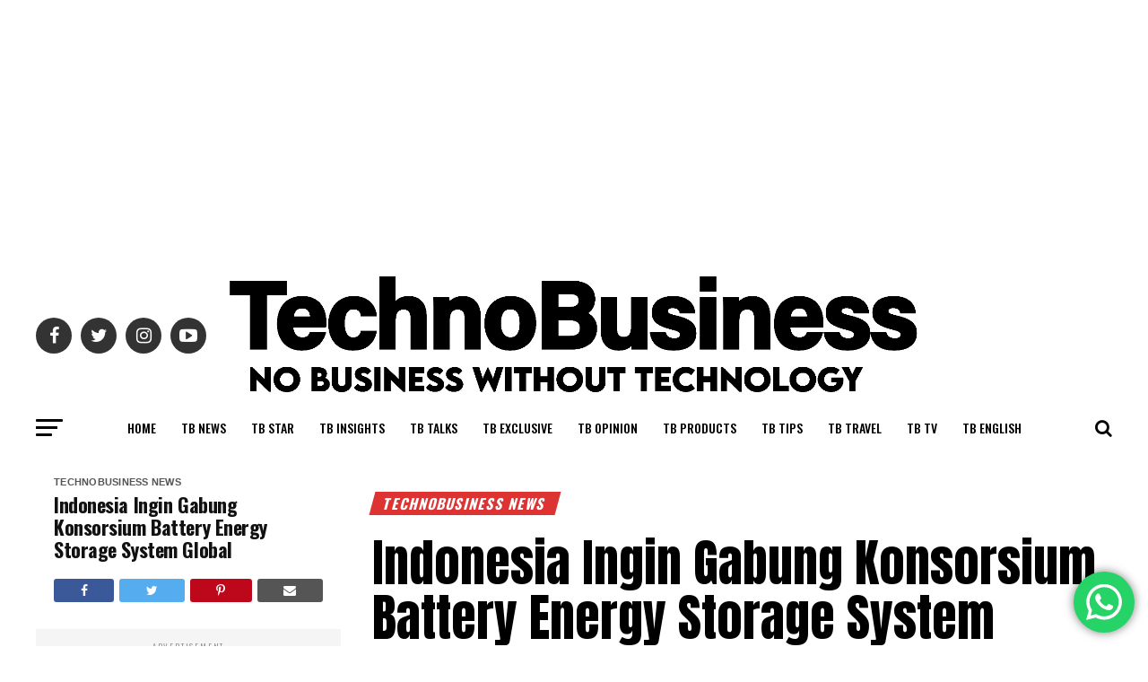

--- FILE ---
content_type: text/html; charset=UTF-8
request_url: https://technobusiness.id/news/2023/12/12/indonesia-ingin-gabung-battery-energy-storage-system-global/
body_size: 38944
content:
<!DOCTYPE html>
<html lang="en-US">
<head>
<meta charset="UTF-8" >
<meta name="viewport" id="viewport" content="width=device-width, initial-scale=1.0, maximum-scale=1.0, minimum-scale=1.0, user-scalable=no" />
<link rel="pingback" href="https://technobusiness.id/xmlrpc.php" />
<meta property="og:type" content="article" />
					<meta property="og:image" content="https://technobusiness.id/wp-content/uploads/2023/12/Jonas-Gahr-Store-Perdana-Menteri-Norwegia-dan-Co-chair-dari-Global-Leader-Council-1000x600.jpg" />
		<meta name="twitter:image" content="https://technobusiness.id/wp-content/uploads/2023/12/Jonas-Gahr-Store-Perdana-Menteri-Norwegia-dan-Co-chair-dari-Global-Leader-Council-1000x600.jpg" />
	<meta property="og:url" content="https://technobusiness.id/news/2023/12/12/indonesia-ingin-gabung-battery-energy-storage-system-global/" />
<meta property="og:title" content="Indonesia Ingin Gabung Konsorsium Battery Energy Storage System Global" />
<meta property="og:description" content="Indonesia berminat untuk bergabung dengan konsorsium Baterry Energy Storage System global." />
<meta name="twitter:card" content="summary_large_image">
<meta name="twitter:url" content="https://technobusiness.id/news/2023/12/12/indonesia-ingin-gabung-battery-energy-storage-system-global/">
<meta name="twitter:title" content="Indonesia Ingin Gabung Konsorsium Battery Energy Storage System Global">
<meta name="twitter:description" content="Indonesia berminat untuk bergabung dengan konsorsium Baterry Energy Storage System global.">
<meta name='robots' content='index, follow, max-image-preview:large, max-snippet:-1, max-video-preview:-1' />

            <script data-no-defer="1" data-ezscrex="false" data-cfasync="false" data-pagespeed-no-defer data-cookieconsent="ignore">
                var ctPublicFunctions = {"_ajax_nonce":"19d3626958","_rest_nonce":"87950c89f3","_ajax_url":"\/wp-admin\/admin-ajax.php","_rest_url":"https:\/\/technobusiness.id\/wp-json\/","data__cookies_type":"native","data__ajax_type":"rest","data__bot_detector_enabled":0,"data__frontend_data_log_enabled":1,"cookiePrefix":"","wprocket_detected":false,"host_url":"technobusiness.id","text__ee_click_to_select":"Click to select the whole data","text__ee_original_email":"The complete one is","text__ee_got_it":"Got it","text__ee_blocked":"Blocked","text__ee_cannot_connect":"Cannot connect","text__ee_cannot_decode":"Can not decode email. Unknown reason","text__ee_email_decoder":"CleanTalk email decoder","text__ee_wait_for_decoding":"The magic is on the way!","text__ee_decoding_process":"Please wait a few seconds while we decode the contact data."}
            </script>
        
            <script data-no-defer="1" data-ezscrex="false" data-cfasync="false" data-pagespeed-no-defer data-cookieconsent="ignore">
                var ctPublic = {"_ajax_nonce":"19d3626958","settings__forms__check_internal":"0","settings__forms__check_external":"0","settings__forms__force_protection":0,"settings__forms__search_test":"1","settings__forms__wc_add_to_cart":"0","settings__data__bot_detector_enabled":0,"settings__sfw__anti_crawler":0,"blog_home":"https:\/\/technobusiness.id\/","pixel__setting":"3","pixel__enabled":true,"pixel__url":"https:\/\/moderate3-v4.cleantalk.org\/pixel\/a94f6e97ca47fa87c3ab510e41b21ade.gif","data__email_check_before_post":"1","data__email_check_exist_post":0,"data__cookies_type":"native","data__key_is_ok":true,"data__visible_fields_required":true,"wl_brandname":"Anti-Spam by CleanTalk","wl_brandname_short":"CleanTalk","ct_checkjs_key":"54107d5d3b6b91f1ea9ec93498792643cf09f4da1bfc89b01295e95db8c89602","emailEncoderPassKey":"05cbd3f1502814443c915e7578cb517b","bot_detector_forms_excluded":"W10=","advancedCacheExists":true,"varnishCacheExists":false,"wc_ajax_add_to_cart":true}
            </script>
        
	<!-- This site is optimized with the Yoast SEO Premium plugin v18.0 (Yoast SEO v26.7) - https://yoast.com/wordpress/plugins/seo/ -->
	<title>Indonesia Ingin Gabung Konsorsium Battery Energy Storage System Global</title>
	<meta name="description" content="Indonesia berminat untuk bergabung dengan konsorsium Baterry Energy Storage System global." />
	<link rel="canonical" href="https://technobusiness.id/news/2023/12/12/indonesia-ingin-gabung-battery-energy-storage-system-global/" />
	<meta property="og:locale" content="en_US" />
	<meta property="og:type" content="article" />
	<meta property="og:title" content="Indonesia Ingin Gabung Konsorsium Battery Energy Storage System Global" />
	<meta property="og:description" content="Indonesia berminat untuk bergabung dengan konsorsium Baterry Energy Storage System global." />
	<meta property="og:url" content="https://technobusiness.id/news/2023/12/12/indonesia-ingin-gabung-battery-energy-storage-system-global/" />
	<meta property="og:site_name" content="TechnoBusiness" />
	<meta property="article:published_time" content="2023-12-12T08:49:44+00:00" />
	<meta property="article:modified_time" content="2023-12-14T00:33:20+00:00" />
	<meta property="og:image" content="https://technobusiness.id/wp-content/uploads/2023/12/Jonas-Gahr-Store-Perdana-Menteri-Norwegia-dan-Co-chair-dari-Global-Leader-Council.jpg" />
	<meta property="og:image:width" content="1200" />
	<meta property="og:image:height" content="675" />
	<meta property="og:image:type" content="image/jpeg" />
	<meta name="author" content="Pasxmedia Holding" />
	<meta name="twitter:card" content="summary_large_image" />
	<meta name="twitter:creator" content="@#" />
	<meta name="twitter:label1" content="Written by" />
	<meta name="twitter:data1" content="Pasxmedia Holding" />
	<meta name="twitter:label2" content="Est. reading time" />
	<meta name="twitter:data2" content="2 minutes" />
	<script type="application/ld+json" class="yoast-schema-graph">{"@context":"https://schema.org","@graph":[{"@type":"Article","@id":"https://technobusiness.id/news/2023/12/12/indonesia-ingin-gabung-battery-energy-storage-system-global/#article","isPartOf":{"@id":"https://technobusiness.id/news/2023/12/12/indonesia-ingin-gabung-battery-energy-storage-system-global/"},"author":{"name":"Pasxmedia Holding","@id":"https://technobusiness.id/#/schema/person/700f22f12a2198f395effd28e08e3875"},"headline":"Indonesia Ingin Gabung Konsorsium Battery Energy Storage System Global","datePublished":"2023-12-12T08:49:44+00:00","dateModified":"2023-12-14T00:33:20+00:00","mainEntityOfPage":{"@id":"https://technobusiness.id/news/2023/12/12/indonesia-ingin-gabung-battery-energy-storage-system-global/"},"wordCount":280,"publisher":{"@id":"https://technobusiness.id/#organization"},"image":{"@id":"https://technobusiness.id/news/2023/12/12/indonesia-ingin-gabung-battery-energy-storage-system-global/#primaryimage"},"thumbnailUrl":"https://technobusiness.id/wp-content/uploads/2023/12/Jonas-Gahr-Store-Perdana-Menteri-Norwegia-dan-Co-chair-dari-Global-Leader-Council.jpg","keywords":["Battery Energy Storage System","Global Leadership Council","TechnoBusiness News"],"articleSection":["TechnoBusiness News"],"inLanguage":"en-US"},{"@type":"WebPage","@id":"https://technobusiness.id/news/2023/12/12/indonesia-ingin-gabung-battery-energy-storage-system-global/","url":"https://technobusiness.id/news/2023/12/12/indonesia-ingin-gabung-battery-energy-storage-system-global/","name":"Indonesia Ingin Gabung Konsorsium Battery Energy Storage System Global","isPartOf":{"@id":"https://technobusiness.id/#website"},"primaryImageOfPage":{"@id":"https://technobusiness.id/news/2023/12/12/indonesia-ingin-gabung-battery-energy-storage-system-global/#primaryimage"},"image":{"@id":"https://technobusiness.id/news/2023/12/12/indonesia-ingin-gabung-battery-energy-storage-system-global/#primaryimage"},"thumbnailUrl":"https://technobusiness.id/wp-content/uploads/2023/12/Jonas-Gahr-Store-Perdana-Menteri-Norwegia-dan-Co-chair-dari-Global-Leader-Council.jpg","datePublished":"2023-12-12T08:49:44+00:00","dateModified":"2023-12-14T00:33:20+00:00","description":"Indonesia berminat untuk bergabung dengan konsorsium Baterry Energy Storage System global.","breadcrumb":{"@id":"https://technobusiness.id/news/2023/12/12/indonesia-ingin-gabung-battery-energy-storage-system-global/#breadcrumb"},"inLanguage":"en-US","potentialAction":[{"@type":"ReadAction","target":["https://technobusiness.id/news/2023/12/12/indonesia-ingin-gabung-battery-energy-storage-system-global/"]}]},{"@type":"ImageObject","inLanguage":"en-US","@id":"https://technobusiness.id/news/2023/12/12/indonesia-ingin-gabung-battery-energy-storage-system-global/#primaryimage","url":"https://technobusiness.id/wp-content/uploads/2023/12/Jonas-Gahr-Store-Perdana-Menteri-Norwegia-dan-Co-chair-dari-Global-Leader-Council.jpg","contentUrl":"https://technobusiness.id/wp-content/uploads/2023/12/Jonas-Gahr-Store-Perdana-Menteri-Norwegia-dan-Co-chair-dari-Global-Leader-Council.jpg","width":1200,"height":675},{"@type":"BreadcrumbList","@id":"https://technobusiness.id/news/2023/12/12/indonesia-ingin-gabung-battery-energy-storage-system-global/#breadcrumb","itemListElement":[{"@type":"ListItem","position":1,"name":"Home","item":"https://technobusiness.id/"},{"@type":"ListItem","position":2,"name":"Indonesia Business Technology Insights","item":"https://technobusiness.id/indonesia-business-technology-insights/"},{"@type":"ListItem","position":3,"name":"Indonesia Ingin Gabung Konsorsium Battery Energy Storage System Global"}]},{"@type":"WebSite","@id":"https://technobusiness.id/#website","url":"https://technobusiness.id/","name":"TechnoBusiness","description":"No Business Without Technology","publisher":{"@id":"https://technobusiness.id/#organization"},"potentialAction":[{"@type":"SearchAction","target":{"@type":"EntryPoint","urlTemplate":"https://technobusiness.id/?s={search_term_string}"},"query-input":{"@type":"PropertyValueSpecification","valueRequired":true,"valueName":"search_term_string"}}],"inLanguage":"en-US"},{"@type":"Organization","@id":"https://technobusiness.id/#organization","name":"TechnoBusiness Media Inc.","url":"https://technobusiness.id/","logo":{"@type":"ImageObject","inLanguage":"en-US","@id":"https://technobusiness.id/#/schema/logo/image/","url":"https://technobusiness.id/wp-content/uploads/2021/11/cropped-Logo-TB-Black-e1636176898615.png","contentUrl":"https://technobusiness.id/wp-content/uploads/2021/11/cropped-Logo-TB-Black-e1636176898615.png","width":7000,"height":1375,"caption":"TechnoBusiness Media Inc."},"image":{"@id":"https://technobusiness.id/#/schema/logo/image/"}},{"@type":"Person","@id":"https://technobusiness.id/#/schema/person/700f22f12a2198f395effd28e08e3875","name":"Pasxmedia Holding","image":{"@type":"ImageObject","inLanguage":"en-US","@id":"https://technobusiness.id/#/schema/person/image/","url":"https://secure.gravatar.com/avatar/0279f865994f3c404e1bb3814c4783cd11c9c3b39012ed47e211a051d64fcb50?s=96&d=blank&r=g","contentUrl":"https://secure.gravatar.com/avatar/0279f865994f3c404e1bb3814c4783cd11c9c3b39012ed47e211a051d64fcb50?s=96&d=blank&r=g","caption":"Pasxmedia Holding"},"description":"TechnoBusiness merupakan media referensi utama seputar data dan analisa bisnis teknologi dan teknologi bisnis terkemuka, baik lokal maupun global, di bawah naungan Pasxmedia Holding.","sameAs":["http://www.technobusiness.id","#","https://x.com/#"],"url":"https://technobusiness.id/author/technobusiness-indonesia/"}]}</script>
	<!-- / Yoast SEO Premium plugin. -->


<link rel='dns-prefetch' href='//www.googletagmanager.com' />
<link rel='dns-prefetch' href='//ajax.googleapis.com' />
<link rel='dns-prefetch' href='//fonts.googleapis.com' />
<link rel='dns-prefetch' href='//pagead2.googlesyndication.com' />
<link rel="alternate" type="application/rss+xml" title="TechnoBusiness &raquo; Feed" href="https://technobusiness.id/feed/" />
<link rel="alternate" type="application/rss+xml" title="TechnoBusiness &raquo; Comments Feed" href="https://technobusiness.id/comments/feed/" />
<link rel="alternate" title="oEmbed (JSON)" type="application/json+oembed" href="https://technobusiness.id/wp-json/oembed/1.0/embed?url=https%3A%2F%2Ftechnobusiness.id%2Fnews%2F2023%2F12%2F12%2Findonesia-ingin-gabung-battery-energy-storage-system-global%2F" />
<link rel="alternate" title="oEmbed (XML)" type="text/xml+oembed" href="https://technobusiness.id/wp-json/oembed/1.0/embed?url=https%3A%2F%2Ftechnobusiness.id%2Fnews%2F2023%2F12%2F12%2Findonesia-ingin-gabung-battery-energy-storage-system-global%2F&#038;format=xml" />
<style id='wp-img-auto-sizes-contain-inline-css' type='text/css'>
img:is([sizes=auto i],[sizes^="auto," i]){contain-intrinsic-size:3000px 1500px}
/*# sourceURL=wp-img-auto-sizes-contain-inline-css */
</style>
<link rel='stylesheet' id='ht_ctc_main_css-css' href='https://technobusiness.id/wp-content/plugins/click-to-chat-for-whatsapp/new/inc/assets/css/main.css?ver=4.35' type='text/css' media='all' />
<style id='wp-emoji-styles-inline-css' type='text/css'>

	img.wp-smiley, img.emoji {
		display: inline !important;
		border: none !important;
		box-shadow: none !important;
		height: 1em !important;
		width: 1em !important;
		margin: 0 0.07em !important;
		vertical-align: -0.1em !important;
		background: none !important;
		padding: 0 !important;
	}
/*# sourceURL=wp-emoji-styles-inline-css */
</style>
<style id='wp-block-library-inline-css' type='text/css'>
:root{--wp-block-synced-color:#7a00df;--wp-block-synced-color--rgb:122,0,223;--wp-bound-block-color:var(--wp-block-synced-color);--wp-editor-canvas-background:#ddd;--wp-admin-theme-color:#007cba;--wp-admin-theme-color--rgb:0,124,186;--wp-admin-theme-color-darker-10:#006ba1;--wp-admin-theme-color-darker-10--rgb:0,107,160.5;--wp-admin-theme-color-darker-20:#005a87;--wp-admin-theme-color-darker-20--rgb:0,90,135;--wp-admin-border-width-focus:2px}@media (min-resolution:192dpi){:root{--wp-admin-border-width-focus:1.5px}}.wp-element-button{cursor:pointer}:root .has-very-light-gray-background-color{background-color:#eee}:root .has-very-dark-gray-background-color{background-color:#313131}:root .has-very-light-gray-color{color:#eee}:root .has-very-dark-gray-color{color:#313131}:root .has-vivid-green-cyan-to-vivid-cyan-blue-gradient-background{background:linear-gradient(135deg,#00d084,#0693e3)}:root .has-purple-crush-gradient-background{background:linear-gradient(135deg,#34e2e4,#4721fb 50%,#ab1dfe)}:root .has-hazy-dawn-gradient-background{background:linear-gradient(135deg,#faaca8,#dad0ec)}:root .has-subdued-olive-gradient-background{background:linear-gradient(135deg,#fafae1,#67a671)}:root .has-atomic-cream-gradient-background{background:linear-gradient(135deg,#fdd79a,#004a59)}:root .has-nightshade-gradient-background{background:linear-gradient(135deg,#330968,#31cdcf)}:root .has-midnight-gradient-background{background:linear-gradient(135deg,#020381,#2874fc)}:root{--wp--preset--font-size--normal:16px;--wp--preset--font-size--huge:42px}.has-regular-font-size{font-size:1em}.has-larger-font-size{font-size:2.625em}.has-normal-font-size{font-size:var(--wp--preset--font-size--normal)}.has-huge-font-size{font-size:var(--wp--preset--font-size--huge)}:root .has-text-align-center{text-align:center}:root .has-text-align-left{text-align:left}:root .has-text-align-right{text-align:right}.has-fit-text{white-space:nowrap!important}#end-resizable-editor-section{display:none}.aligncenter{clear:both}.items-justified-left{justify-content:flex-start}.items-justified-center{justify-content:center}.items-justified-right{justify-content:flex-end}.items-justified-space-between{justify-content:space-between}.screen-reader-text{word-wrap:normal!important;border:0;clip-path:inset(50%);height:1px;margin:-1px;overflow:hidden;padding:0;position:absolute;width:1px}.screen-reader-text:focus{background-color:#ddd;clip-path:none;color:#444;display:block;font-size:1em;height:auto;left:5px;line-height:normal;padding:15px 23px 14px;text-decoration:none;top:5px;width:auto;z-index:100000}html :where(.has-border-color){border-style:solid}html :where([style*=border-top-color]){border-top-style:solid}html :where([style*=border-right-color]){border-right-style:solid}html :where([style*=border-bottom-color]){border-bottom-style:solid}html :where([style*=border-left-color]){border-left-style:solid}html :where([style*=border-width]){border-style:solid}html :where([style*=border-top-width]){border-top-style:solid}html :where([style*=border-right-width]){border-right-style:solid}html :where([style*=border-bottom-width]){border-bottom-style:solid}html :where([style*=border-left-width]){border-left-style:solid}html :where(img[class*=wp-image-]){height:auto;max-width:100%}:where(figure){margin:0 0 1em}html :where(.is-position-sticky){--wp-admin--admin-bar--position-offset:var(--wp-admin--admin-bar--height,0px)}@media screen and (max-width:600px){html :where(.is-position-sticky){--wp-admin--admin-bar--position-offset:0px}}

/*# sourceURL=wp-block-library-inline-css */
</style><style id='wp-block-paragraph-inline-css' type='text/css'>
.is-small-text{font-size:.875em}.is-regular-text{font-size:1em}.is-large-text{font-size:2.25em}.is-larger-text{font-size:3em}.has-drop-cap:not(:focus):first-letter{float:left;font-size:8.4em;font-style:normal;font-weight:100;line-height:.68;margin:.05em .1em 0 0;text-transform:uppercase}body.rtl .has-drop-cap:not(:focus):first-letter{float:none;margin-left:.1em}p.has-drop-cap.has-background{overflow:hidden}:root :where(p.has-background){padding:1.25em 2.375em}:where(p.has-text-color:not(.has-link-color)) a{color:inherit}p.has-text-align-left[style*="writing-mode:vertical-lr"],p.has-text-align-right[style*="writing-mode:vertical-rl"]{rotate:180deg}
/*# sourceURL=https://technobusiness.id/wp-content/plugins/gutenberg/build/styles/block-library/paragraph/style.css */
</style>
<style id='global-styles-inline-css' type='text/css'>
:root{--wp--preset--aspect-ratio--square: 1;--wp--preset--aspect-ratio--4-3: 4/3;--wp--preset--aspect-ratio--3-4: 3/4;--wp--preset--aspect-ratio--3-2: 3/2;--wp--preset--aspect-ratio--2-3: 2/3;--wp--preset--aspect-ratio--16-9: 16/9;--wp--preset--aspect-ratio--9-16: 9/16;--wp--preset--color--black: #000000;--wp--preset--color--cyan-bluish-gray: #abb8c3;--wp--preset--color--white: #ffffff;--wp--preset--color--pale-pink: #f78da7;--wp--preset--color--vivid-red: #cf2e2e;--wp--preset--color--luminous-vivid-orange: #ff6900;--wp--preset--color--luminous-vivid-amber: #fcb900;--wp--preset--color--light-green-cyan: #7bdcb5;--wp--preset--color--vivid-green-cyan: #00d084;--wp--preset--color--pale-cyan-blue: #8ed1fc;--wp--preset--color--vivid-cyan-blue: #0693e3;--wp--preset--color--vivid-purple: #9b51e0;--wp--preset--color--: #444;--wp--preset--gradient--vivid-cyan-blue-to-vivid-purple: linear-gradient(135deg,rgb(6,147,227) 0%,rgb(155,81,224) 100%);--wp--preset--gradient--light-green-cyan-to-vivid-green-cyan: linear-gradient(135deg,rgb(122,220,180) 0%,rgb(0,208,130) 100%);--wp--preset--gradient--luminous-vivid-amber-to-luminous-vivid-orange: linear-gradient(135deg,rgb(252,185,0) 0%,rgb(255,105,0) 100%);--wp--preset--gradient--luminous-vivid-orange-to-vivid-red: linear-gradient(135deg,rgb(255,105,0) 0%,rgb(207,46,46) 100%);--wp--preset--gradient--very-light-gray-to-cyan-bluish-gray: linear-gradient(135deg,rgb(238,238,238) 0%,rgb(169,184,195) 100%);--wp--preset--gradient--cool-to-warm-spectrum: linear-gradient(135deg,rgb(74,234,220) 0%,rgb(151,120,209) 20%,rgb(207,42,186) 40%,rgb(238,44,130) 60%,rgb(251,105,98) 80%,rgb(254,248,76) 100%);--wp--preset--gradient--blush-light-purple: linear-gradient(135deg,rgb(255,206,236) 0%,rgb(152,150,240) 100%);--wp--preset--gradient--blush-bordeaux: linear-gradient(135deg,rgb(254,205,165) 0%,rgb(254,45,45) 50%,rgb(107,0,62) 100%);--wp--preset--gradient--luminous-dusk: linear-gradient(135deg,rgb(255,203,112) 0%,rgb(199,81,192) 50%,rgb(65,88,208) 100%);--wp--preset--gradient--pale-ocean: linear-gradient(135deg,rgb(255,245,203) 0%,rgb(182,227,212) 50%,rgb(51,167,181) 100%);--wp--preset--gradient--electric-grass: linear-gradient(135deg,rgb(202,248,128) 0%,rgb(113,206,126) 100%);--wp--preset--gradient--midnight: linear-gradient(135deg,rgb(2,3,129) 0%,rgb(40,116,252) 100%);--wp--preset--font-size--small: 13px;--wp--preset--font-size--medium: 20px;--wp--preset--font-size--large: 36px;--wp--preset--font-size--x-large: 42px;--wp--preset--spacing--20: 0.44rem;--wp--preset--spacing--30: 0.67rem;--wp--preset--spacing--40: 1rem;--wp--preset--spacing--50: 1.5rem;--wp--preset--spacing--60: 2.25rem;--wp--preset--spacing--70: 3.38rem;--wp--preset--spacing--80: 5.06rem;--wp--preset--shadow--natural: 6px 6px 9px rgba(0, 0, 0, 0.2);--wp--preset--shadow--deep: 12px 12px 50px rgba(0, 0, 0, 0.4);--wp--preset--shadow--sharp: 6px 6px 0px rgba(0, 0, 0, 0.2);--wp--preset--shadow--outlined: 6px 6px 0px -3px rgb(255, 255, 255), 6px 6px rgb(0, 0, 0);--wp--preset--shadow--crisp: 6px 6px 0px rgb(0, 0, 0);}:where(.is-layout-flex){gap: 0.5em;}:where(.is-layout-grid){gap: 0.5em;}body .is-layout-flex{display: flex;}.is-layout-flex{flex-wrap: wrap;align-items: center;}.is-layout-flex > :is(*, div){margin: 0;}body .is-layout-grid{display: grid;}.is-layout-grid > :is(*, div){margin: 0;}:where(.wp-block-columns.is-layout-flex){gap: 2em;}:where(.wp-block-columns.is-layout-grid){gap: 2em;}:where(.wp-block-post-template.is-layout-flex){gap: 1.25em;}:where(.wp-block-post-template.is-layout-grid){gap: 1.25em;}.has-black-color{color: var(--wp--preset--color--black) !important;}.has-cyan-bluish-gray-color{color: var(--wp--preset--color--cyan-bluish-gray) !important;}.has-white-color{color: var(--wp--preset--color--white) !important;}.has-pale-pink-color{color: var(--wp--preset--color--pale-pink) !important;}.has-vivid-red-color{color: var(--wp--preset--color--vivid-red) !important;}.has-luminous-vivid-orange-color{color: var(--wp--preset--color--luminous-vivid-orange) !important;}.has-luminous-vivid-amber-color{color: var(--wp--preset--color--luminous-vivid-amber) !important;}.has-light-green-cyan-color{color: var(--wp--preset--color--light-green-cyan) !important;}.has-vivid-green-cyan-color{color: var(--wp--preset--color--vivid-green-cyan) !important;}.has-pale-cyan-blue-color{color: var(--wp--preset--color--pale-cyan-blue) !important;}.has-vivid-cyan-blue-color{color: var(--wp--preset--color--vivid-cyan-blue) !important;}.has-vivid-purple-color{color: var(--wp--preset--color--vivid-purple) !important;}.has-black-background-color{background-color: var(--wp--preset--color--black) !important;}.has-cyan-bluish-gray-background-color{background-color: var(--wp--preset--color--cyan-bluish-gray) !important;}.has-white-background-color{background-color: var(--wp--preset--color--white) !important;}.has-pale-pink-background-color{background-color: var(--wp--preset--color--pale-pink) !important;}.has-vivid-red-background-color{background-color: var(--wp--preset--color--vivid-red) !important;}.has-luminous-vivid-orange-background-color{background-color: var(--wp--preset--color--luminous-vivid-orange) !important;}.has-luminous-vivid-amber-background-color{background-color: var(--wp--preset--color--luminous-vivid-amber) !important;}.has-light-green-cyan-background-color{background-color: var(--wp--preset--color--light-green-cyan) !important;}.has-vivid-green-cyan-background-color{background-color: var(--wp--preset--color--vivid-green-cyan) !important;}.has-pale-cyan-blue-background-color{background-color: var(--wp--preset--color--pale-cyan-blue) !important;}.has-vivid-cyan-blue-background-color{background-color: var(--wp--preset--color--vivid-cyan-blue) !important;}.has-vivid-purple-background-color{background-color: var(--wp--preset--color--vivid-purple) !important;}.has-black-border-color{border-color: var(--wp--preset--color--black) !important;}.has-cyan-bluish-gray-border-color{border-color: var(--wp--preset--color--cyan-bluish-gray) !important;}.has-white-border-color{border-color: var(--wp--preset--color--white) !important;}.has-pale-pink-border-color{border-color: var(--wp--preset--color--pale-pink) !important;}.has-vivid-red-border-color{border-color: var(--wp--preset--color--vivid-red) !important;}.has-luminous-vivid-orange-border-color{border-color: var(--wp--preset--color--luminous-vivid-orange) !important;}.has-luminous-vivid-amber-border-color{border-color: var(--wp--preset--color--luminous-vivid-amber) !important;}.has-light-green-cyan-border-color{border-color: var(--wp--preset--color--light-green-cyan) !important;}.has-vivid-green-cyan-border-color{border-color: var(--wp--preset--color--vivid-green-cyan) !important;}.has-pale-cyan-blue-border-color{border-color: var(--wp--preset--color--pale-cyan-blue) !important;}.has-vivid-cyan-blue-border-color{border-color: var(--wp--preset--color--vivid-cyan-blue) !important;}.has-vivid-purple-border-color{border-color: var(--wp--preset--color--vivid-purple) !important;}.has-vivid-cyan-blue-to-vivid-purple-gradient-background{background: var(--wp--preset--gradient--vivid-cyan-blue-to-vivid-purple) !important;}.has-light-green-cyan-to-vivid-green-cyan-gradient-background{background: var(--wp--preset--gradient--light-green-cyan-to-vivid-green-cyan) !important;}.has-luminous-vivid-amber-to-luminous-vivid-orange-gradient-background{background: var(--wp--preset--gradient--luminous-vivid-amber-to-luminous-vivid-orange) !important;}.has-luminous-vivid-orange-to-vivid-red-gradient-background{background: var(--wp--preset--gradient--luminous-vivid-orange-to-vivid-red) !important;}.has-very-light-gray-to-cyan-bluish-gray-gradient-background{background: var(--wp--preset--gradient--very-light-gray-to-cyan-bluish-gray) !important;}.has-cool-to-warm-spectrum-gradient-background{background: var(--wp--preset--gradient--cool-to-warm-spectrum) !important;}.has-blush-light-purple-gradient-background{background: var(--wp--preset--gradient--blush-light-purple) !important;}.has-blush-bordeaux-gradient-background{background: var(--wp--preset--gradient--blush-bordeaux) !important;}.has-luminous-dusk-gradient-background{background: var(--wp--preset--gradient--luminous-dusk) !important;}.has-pale-ocean-gradient-background{background: var(--wp--preset--gradient--pale-ocean) !important;}.has-electric-grass-gradient-background{background: var(--wp--preset--gradient--electric-grass) !important;}.has-midnight-gradient-background{background: var(--wp--preset--gradient--midnight) !important;}.has-small-font-size{font-size: var(--wp--preset--font-size--small) !important;}.has-medium-font-size{font-size: var(--wp--preset--font-size--medium) !important;}.has-large-font-size{font-size: var(--wp--preset--font-size--large) !important;}.has-x-large-font-size{font-size: var(--wp--preset--font-size--x-large) !important;}
/*# sourceURL=global-styles-inline-css */
</style>

<style id='classic-theme-styles-inline-css' type='text/css'>
.wp-block-button__link{background-color:#32373c;border-radius:9999px;box-shadow:none;color:#fff;font-size:1.125em;padding:calc(.667em + 2px) calc(1.333em + 2px);text-decoration:none}.wp-block-file__button{background:#32373c;color:#fff}.wp-block-accordion-heading{margin:0}.wp-block-accordion-heading__toggle{background-color:inherit!important;color:inherit!important}.wp-block-accordion-heading__toggle:not(:focus-visible){outline:none}.wp-block-accordion-heading__toggle:focus,.wp-block-accordion-heading__toggle:hover{background-color:inherit!important;border:none;box-shadow:none;color:inherit;padding:var(--wp--preset--spacing--20,1em) 0;text-decoration:none}.wp-block-accordion-heading__toggle:focus-visible{outline:auto;outline-offset:0}
/*# sourceURL=https://technobusiness.id/wp-content/plugins/gutenberg/build/styles/block-library/classic.css */
</style>
<link rel='stylesheet' id='cleantalk-public-css-css' href='https://technobusiness.id/wp-content/plugins/cleantalk-spam-protect/css/cleantalk-public.min.css?ver=6.70.1_1766364676' type='text/css' media='all' />
<link rel='stylesheet' id='cleantalk-email-decoder-css-css' href='https://technobusiness.id/wp-content/plugins/cleantalk-spam-protect/css/cleantalk-email-decoder.min.css?ver=6.70.1_1766364676' type='text/css' media='all' />
<link rel='stylesheet' id='uaf_client_css-css' href='https://technobusiness.id/wp-content/uploads/useanyfont/uaf.css?ver=1764640088' type='text/css' media='all' />
<link rel='stylesheet' id='ql-jquery-ui-css' href='//ajax.googleapis.com/ajax/libs/jqueryui/1.12.1/themes/smoothness/jquery-ui.css?ver=6.9' type='text/css' media='all' />
<link rel='stylesheet' id='mvp-custom-style-css' href='https://technobusiness.id/wp-content/themes/zox-news/style.css?ver=6.9' type='text/css' media='all' />
<style id='mvp-custom-style-inline-css' type='text/css'>


#mvp-wallpaper {
	background: url() no-repeat 50% 0;
	}

#mvp-foot-copy a {
	color: #59ffe3;
	}

#mvp-content-main p a,
#mvp-content-main ul a,
#mvp-content-main ol a,
.mvp-post-add-main p a,
.mvp-post-add-main ul a,
.mvp-post-add-main ol a {
	box-shadow: inset 0 -4px 0 #59ffe3;
	}

#mvp-content-main p a:hover,
#mvp-content-main ul a:hover,
#mvp-content-main ol a:hover,
.mvp-post-add-main p a:hover,
.mvp-post-add-main ul a:hover,
.mvp-post-add-main ol a:hover {
	background: #59ffe3;
	}

a,
a:visited,
.post-info-name a,
.woocommerce .woocommerce-breadcrumb a {
	color: #eacf35;
	}

#mvp-side-wrap a:hover {
	color: #eacf35;
	}

.mvp-fly-top:hover,
.mvp-vid-box-wrap,
ul.mvp-soc-mob-list li.mvp-soc-mob-com {
	background: #0be6af;
	}

nav.mvp-fly-nav-menu ul li.menu-item-has-children:after,
.mvp-feat1-left-wrap span.mvp-cd-cat,
.mvp-widget-feat1-top-story span.mvp-cd-cat,
.mvp-widget-feat2-left-cont span.mvp-cd-cat,
.mvp-widget-dark-feat span.mvp-cd-cat,
.mvp-widget-dark-sub span.mvp-cd-cat,
.mvp-vid-wide-text span.mvp-cd-cat,
.mvp-feat2-top-text span.mvp-cd-cat,
.mvp-feat3-main-story span.mvp-cd-cat,
.mvp-feat3-sub-text span.mvp-cd-cat,
.mvp-feat4-main-text span.mvp-cd-cat,
.woocommerce-message:before,
.woocommerce-info:before,
.woocommerce-message:before {
	color: #0be6af;
	}

#searchform input,
.mvp-authors-name {
	border-bottom: 1px solid #0be6af;
	}

.mvp-fly-top:hover {
	border-top: 1px solid #0be6af;
	border-left: 1px solid #0be6af;
	border-bottom: 1px solid #0be6af;
	}

.woocommerce .widget_price_filter .ui-slider .ui-slider-handle,
.woocommerce #respond input#submit.alt,
.woocommerce a.button.alt,
.woocommerce button.button.alt,
.woocommerce input.button.alt,
.woocommerce #respond input#submit.alt:hover,
.woocommerce a.button.alt:hover,
.woocommerce button.button.alt:hover,
.woocommerce input.button.alt:hover {
	background-color: #0be6af;
	}

.woocommerce-error,
.woocommerce-info,
.woocommerce-message {
	border-top-color: #0be6af;
	}

ul.mvp-feat1-list-buts li.active span.mvp-feat1-list-but,
span.mvp-widget-home-title,
span.mvp-post-cat,
span.mvp-feat1-pop-head {
	background: #dd3333;
	}

.woocommerce span.onsale {
	background-color: #dd3333;
	}

.mvp-widget-feat2-side-more-but,
.woocommerce .star-rating span:before,
span.mvp-prev-next-label,
.mvp-cat-date-wrap .sticky {
	color: #dd3333 !important;
	}

#mvp-main-nav-top,
#mvp-fly-wrap,
.mvp-soc-mob-right,
#mvp-main-nav-small-cont {
	background: #ffffff;
	}

#mvp-main-nav-small .mvp-fly-but-wrap span,
#mvp-main-nav-small .mvp-search-but-wrap span,
.mvp-nav-top-left .mvp-fly-but-wrap span,
#mvp-fly-wrap .mvp-fly-but-wrap span {
	background: #ffffff;
	}

.mvp-nav-top-right .mvp-nav-search-but,
span.mvp-fly-soc-head,
.mvp-soc-mob-right i,
#mvp-main-nav-small span.mvp-nav-search-but,
#mvp-main-nav-small .mvp-nav-menu ul li a  {
	color: #ffffff;
	}

#mvp-main-nav-small .mvp-nav-menu ul li.menu-item-has-children a:after {
	border-color: #ffffff transparent transparent transparent;
	}

#mvp-nav-top-wrap span.mvp-nav-search-but:hover,
#mvp-main-nav-small span.mvp-nav-search-but:hover {
	color: #0be6af;
	}

#mvp-nav-top-wrap .mvp-fly-but-wrap:hover span,
#mvp-main-nav-small .mvp-fly-but-wrap:hover span,
span.mvp-woo-cart-num:hover {
	background: #0be6af;
	}

#mvp-main-nav-bot-cont {
	background: #ffffff;
	}

#mvp-nav-bot-wrap .mvp-fly-but-wrap span,
#mvp-nav-bot-wrap .mvp-search-but-wrap span {
	background: #000000;
	}

#mvp-nav-bot-wrap span.mvp-nav-search-but,
#mvp-nav-bot-wrap .mvp-nav-menu ul li a {
	color: #000000;
	}

#mvp-nav-bot-wrap .mvp-nav-menu ul li.menu-item-has-children a:after {
	border-color: #000000 transparent transparent transparent;
	}

.mvp-nav-menu ul li:hover a {
	border-bottom: 5px solid #dd3333;
	}

#mvp-nav-bot-wrap .mvp-fly-but-wrap:hover span {
	background: #dd3333;
	}

#mvp-nav-bot-wrap span.mvp-nav-search-but:hover {
	color: #dd3333;
	}

body,
.mvp-feat1-feat-text p,
.mvp-feat2-top-text p,
.mvp-feat3-main-text p,
.mvp-feat3-sub-text p,
#searchform input,
.mvp-author-info-text,
span.mvp-post-excerpt,
.mvp-nav-menu ul li ul.sub-menu li a,
nav.mvp-fly-nav-menu ul li a,
.mvp-ad-label,
span.mvp-feat-caption,
.mvp-post-tags a,
.mvp-post-tags a:visited,
span.mvp-author-box-name a,
#mvp-author-box-text p,
.mvp-post-gallery-text p,
ul.mvp-soc-mob-list li span,
#comments,
h3#reply-title,
h2.comments,
#mvp-foot-copy p,
span.mvp-fly-soc-head,
.mvp-post-tags-header,
span.mvp-prev-next-label,
span.mvp-post-add-link-but,
#mvp-comments-button a,
#mvp-comments-button span.mvp-comment-but-text,
.woocommerce ul.product_list_widget span.product-title,
.woocommerce ul.product_list_widget li a,
.woocommerce #reviews #comments ol.commentlist li .comment-text p.meta,
.woocommerce div.product p.price,
.woocommerce div.product p.price ins,
.woocommerce div.product p.price del,
.woocommerce ul.products li.product .price del,
.woocommerce ul.products li.product .price ins,
.woocommerce ul.products li.product .price,
.woocommerce #respond input#submit,
.woocommerce a.button,
.woocommerce button.button,
.woocommerce input.button,
.woocommerce .widget_price_filter .price_slider_amount .button,
.woocommerce span.onsale,
.woocommerce-review-link,
#woo-content p.woocommerce-result-count,
.woocommerce div.product .woocommerce-tabs ul.tabs li a,
a.mvp-inf-more-but,
span.mvp-cont-read-but,
span.mvp-cd-cat,
span.mvp-cd-date,
.mvp-feat4-main-text p,
span.mvp-woo-cart-num,
span.mvp-widget-home-title2,
.wp-caption,
#mvp-content-main p.wp-caption-text,
.gallery-caption,
.mvp-post-add-main p.wp-caption-text,
#bbpress-forums,
#bbpress-forums p,
.protected-post-form input,
#mvp-feat6-text p {
	font-family: 'Oswald', sans-serif;
	}

.mvp-blog-story-text p,
span.mvp-author-page-desc,
#mvp-404 p,
.mvp-widget-feat1-bot-text p,
.mvp-widget-feat2-left-text p,
.mvp-flex-story-text p,
.mvp-search-text p,
#mvp-content-main p,
.mvp-post-add-main p,
#mvp-content-main ul li,
#mvp-content-main ol li,
.rwp-summary,
.rwp-u-review__comment,
.mvp-feat5-mid-main-text p,
.mvp-feat5-small-main-text p,
#mvp-content-main .wp-block-button__link,
.wp-block-audio figcaption,
.wp-block-video figcaption,
.wp-block-embed figcaption,
.wp-block-verse pre,
pre.wp-block-verse {
	font-family: 'Roboto', sans-serif;
	}

.mvp-nav-menu ul li a,
#mvp-foot-menu ul li a {
	font-family: 'Oswald', sans-serif;
	}


.mvp-feat1-sub-text h2,
.mvp-feat1-pop-text h2,
.mvp-feat1-list-text h2,
.mvp-widget-feat1-top-text h2,
.mvp-widget-feat1-bot-text h2,
.mvp-widget-dark-feat-text h2,
.mvp-widget-dark-sub-text h2,
.mvp-widget-feat2-left-text h2,
.mvp-widget-feat2-right-text h2,
.mvp-blog-story-text h2,
.mvp-flex-story-text h2,
.mvp-vid-wide-more-text p,
.mvp-prev-next-text p,
.mvp-related-text,
.mvp-post-more-text p,
h2.mvp-authors-latest a,
.mvp-feat2-bot-text h2,
.mvp-feat3-sub-text h2,
.mvp-feat3-main-text h2,
.mvp-feat4-main-text h2,
.mvp-feat5-text h2,
.mvp-feat5-mid-main-text h2,
.mvp-feat5-small-main-text h2,
.mvp-feat5-mid-sub-text h2,
#mvp-feat6-text h2,
.alp-related-posts-wrapper .alp-related-post .post-title {
	font-family: 'Oswald', sans-serif;
	}

.mvp-feat2-top-text h2,
.mvp-feat1-feat-text h2,
h1.mvp-post-title,
h1.mvp-post-title-wide,
.mvp-drop-nav-title h4,
#mvp-content-main blockquote p,
.mvp-post-add-main blockquote p,
#mvp-content-main p.has-large-font-size,
#mvp-404 h1,
#woo-content h1.page-title,
.woocommerce div.product .product_title,
.woocommerce ul.products li.product h3,
.alp-related-posts .current .post-title {
	font-family: 'Oswald', sans-serif;
	}

span.mvp-feat1-pop-head,
.mvp-feat1-pop-text:before,
span.mvp-feat1-list-but,
span.mvp-widget-home-title,
.mvp-widget-feat2-side-more,
span.mvp-post-cat,
span.mvp-page-head,
h1.mvp-author-top-head,
.mvp-authors-name,
#mvp-content-main h1,
#mvp-content-main h2,
#mvp-content-main h3,
#mvp-content-main h4,
#mvp-content-main h5,
#mvp-content-main h6,
.woocommerce .related h2,
.woocommerce div.product .woocommerce-tabs .panel h2,
.woocommerce div.product .product_title,
.mvp-feat5-side-list .mvp-feat1-list-img:after {
	font-family: 'Oswald', sans-serif;
	}

	

	#mvp-main-nav-top {
		background: #fff;
		padding: 15px 0 0;
		}
	#mvp-fly-wrap,
	.mvp-soc-mob-right,
	#mvp-main-nav-small-cont {
		background: #fff;
		}
	#mvp-main-nav-small .mvp-fly-but-wrap span,
	#mvp-main-nav-small .mvp-search-but-wrap span,
	.mvp-nav-top-left .mvp-fly-but-wrap span,
	#mvp-fly-wrap .mvp-fly-but-wrap span {
		background: #000;
		}
	.mvp-nav-top-right .mvp-nav-search-but,
	span.mvp-fly-soc-head,
	.mvp-soc-mob-right i,
	#mvp-main-nav-small span.mvp-nav-search-but,
	#mvp-main-nav-small .mvp-nav-menu ul li a  {
		color: #000;
		}
	#mvp-main-nav-small .mvp-nav-menu ul li.menu-item-has-children a:after {
		border-color: #000 transparent transparent transparent;
		}
	.mvp-feat1-feat-text h2,
	h1.mvp-post-title,
	.mvp-feat2-top-text h2,
	.mvp-feat3-main-text h2,
	#mvp-content-main blockquote p,
	.mvp-post-add-main blockquote p {
		font-family: 'Anton', sans-serif;
		font-weight: 400;
		letter-spacing: normal;
		}
	.mvp-feat1-feat-text h2,
	.mvp-feat2-top-text h2,
	.mvp-feat3-main-text h2 {
		line-height: 1;
		text-transform: uppercase;
		}
		

	span.mvp-nav-soc-but,
	ul.mvp-fly-soc-list li a,
	span.mvp-woo-cart-num {
		background: rgba(0,0,0,.8);
		}
	span.mvp-woo-cart-icon {
		color: rgba(0,0,0,.8);
		}
	nav.mvp-fly-nav-menu ul li,
	nav.mvp-fly-nav-menu ul li ul.sub-menu {
		border-top: 1px solid rgba(0,0,0,.1);
		}
	nav.mvp-fly-nav-menu ul li a {
		color: #000;
		}
	.mvp-drop-nav-title h4 {
		color: #000;
		}
		

	.mvp-nav-links {
		display: none;
		}
		

	.mvp-auto-post-grid {
		grid-template-columns: 340px minmax(0, auto);
	}
		
/*# sourceURL=mvp-custom-style-inline-css */
</style>
<link rel='stylesheet' id='mvp-reset-css' href='https://technobusiness.id/wp-content/themes/zox-news/css/reset.css?ver=6.9' type='text/css' media='all' />
<link rel='stylesheet' id='fontawesome-css' href='https://technobusiness.id/wp-content/themes/zox-news/font-awesome/css/font-awesome.css?ver=6.9' type='text/css' media='all' />
<link rel='stylesheet' id='mvp-fonts-css' href='//fonts.googleapis.com/css?family=Roboto%3A300%2C400%2C700%2C900%7COswald%3A400%2C700%7CAdvent+Pro%3A700%7COpen+Sans%3A700%7CAnton%3A400Oswald%3A100%2C200%2C300%2C400%2C500%2C600%2C700%2C800%2C900%7COswald%3A100%2C200%2C300%2C400%2C500%2C600%2C700%2C800%2C900%7COswald%3A100%2C200%2C300%2C400%2C500%2C600%2C700%2C800%2C900%7COswald%3A100%2C200%2C300%2C400%2C500%2C600%2C700%2C800%2C900%7CRoboto%3A100%2C200%2C300%2C400%2C500%2C600%2C700%2C800%2C900%7COswald%3A100%2C200%2C300%2C400%2C500%2C600%2C700%2C800%2C900%26subset%3Dlatin%2Clatin-ext%2Ccyrillic%2Ccyrillic-ext%2Cgreek-ext%2Cgreek%2Cvietnamese' type='text/css' media='all' />
<link rel='stylesheet' id='mvp-media-queries-css' href='https://technobusiness.id/wp-content/themes/zox-news/css/media-queries.css?ver=6.9' type='text/css' media='all' />
<script type="text/javascript" src="https://technobusiness.id/wp-includes/js/jquery/jquery.min.js?ver=3.7.1" id="jquery-core-js"></script>
<script type="text/javascript" src="https://technobusiness.id/wp-includes/js/jquery/jquery-migrate.min.js?ver=3.4.1" id="jquery-migrate-js"></script>
<script type="text/javascript" src="https://technobusiness.id/wp-content/plugins/cleantalk-spam-protect/js/apbct-public-bundle_gathering.min.js?ver=6.70.1_1766364676" id="apbct-public-bundle_gathering.min-js-js"></script>

<!-- Google tag (gtag.js) snippet added by Site Kit -->
<!-- Google Analytics snippet added by Site Kit -->
<script type="text/javascript" src="https://www.googletagmanager.com/gtag/js?id=G-KH882FK58T" id="google_gtagjs-js" async></script>
<script type="text/javascript" id="google_gtagjs-js-after">
/* <![CDATA[ */
window.dataLayer = window.dataLayer || [];function gtag(){dataLayer.push(arguments);}
gtag("set","linker",{"domains":["technobusiness.id"]});
gtag("js", new Date());
gtag("set", "developer_id.dZTNiMT", true);
gtag("config", "G-KH882FK58T");
//# sourceURL=google_gtagjs-js-after
/* ]]> */
</script>
<link rel="https://api.w.org/" href="https://technobusiness.id/wp-json/" /><link rel="alternate" title="JSON" type="application/json" href="https://technobusiness.id/wp-json/wp/v2/posts/26691" /><link rel="EditURI" type="application/rsd+xml" title="RSD" href="https://technobusiness.id/xmlrpc.php?rsd" />
<meta name="generator" content="WordPress 6.9" />
<link rel='shortlink' href='https://technobusiness.id/?p=26691' />
<!-- auto ad code generated by Easy Google AdSense plugin v1.0.13 --><script async src="https://pagead2.googlesyndication.com/pagead/js/adsbygoogle.js?client=ca-pub-5862276664652443" crossorigin="anonymous"></script><!-- Easy Google AdSense plugin -->	<link rel="preconnect" href="https://fonts.googleapis.com">
	<link rel="preconnect" href="https://fonts.gstatic.com">
	<meta name="generator" content="Site Kit by Google 1.170.0" />
<!-- Google AdSense meta tags added by Site Kit -->
<meta name="google-adsense-platform-account" content="ca-host-pub-2644536267352236">
<meta name="google-adsense-platform-domain" content="sitekit.withgoogle.com">
<!-- End Google AdSense meta tags added by Site Kit -->

<!-- Google AdSense snippet added by Site Kit -->
<script type="text/javascript" async="async" src="https://pagead2.googlesyndication.com/pagead/js/adsbygoogle.js?client=ca-pub-5862276664652443&amp;host=ca-host-pub-2644536267352236" crossorigin="anonymous"></script>

<!-- End Google AdSense snippet added by Site Kit -->
<meta name="facebook-domain-verification" content="6lqk3oyot787iis9z2f29l5nax37v5" />
<meta name="msvalidate.01" content="A0F81C99F9702A25131236E60B1E36B1" /><link rel="icon" href="https://technobusiness.id/wp-content/uploads/2018/11/cropped-Logo-Favicon-T-Black-1-32x32.png" sizes="32x32" />
<link rel="icon" href="https://technobusiness.id/wp-content/uploads/2018/11/cropped-Logo-Favicon-T-Black-1-192x192.png" sizes="192x192" />
<link rel="apple-touch-icon" href="https://technobusiness.id/wp-content/uploads/2018/11/cropped-Logo-Favicon-T-Black-1-180x180.png" />
<meta name="msapplication-TileImage" content="https://technobusiness.id/wp-content/uploads/2018/11/cropped-Logo-Favicon-T-Black-1-270x270.png" />
		<style type="text/css" id="wp-custom-css">
			{
    font-family: 'Playfair Display', sans-serif;
    font-size: 15 px;
    font-style: normal;
    font-weight: 100;
    text-decoration: none;
    text-transform: none;
}

		</style>
			<style id="egf-frontend-styles" type="text/css">
		p {color: #444;font-family: 'Helvetica', sans-serif;font-size: 19px;font-style: normal;font-weight: 700;letter-spacing: 0.25px;line-height: 1;text-decoration: none;text-transform: none;} h1 {background-color: #ffffff;color: #030403;font-family: 'Helvetica', sans-serif;font-size: 10px;font-style: normal;font-weight: 700;margin-top: 90px;text-decoration: none;text-transform: none;} h2 {color: #1e73be;font-family: 'Helvetica', sans-serif;font-size: 27px;font-style: normal;font-weight: 700;text-decoration: none;text-transform: none;border-top-color: #ffffff;border-top-style: solid;} h6 {font-family: 'Helvetica', sans-serif;font-size: 38px;font-style: normal;font-weight: 400;letter-spacing: -5px;line-height: 0.8;text-decoration: none;text-transform: none;} h3 {color: #444;font-family: 'Helvetica', sans-serif;font-size: 43px;font-style: normal;font-weight: 700;letter-spacing: 1px;line-height: 1;margin-bottom: 6px;margin-right: 1px;padding-top: 6px;padding-bottom: 13px;text-decoration: none;} h4 {font-family: 'Helvetica', sans-serif;font-size: 26px;font-style: normal;font-weight: 400;text-transform: none;} h5 {color: #dd3333;font-family: 'Helvetica', sans-serif;font-style: italic;font-weight: 700;letter-spacing: -5px;text-decoration: none;text-transform: none;} 	</style>
	</head>
<body class="wp-singular post-template-default single single-post postid-26691 single-format-standard wp-custom-logo wp-embed-responsive wp-theme-zox-news">
<meta name="msvalidate.01" content="A0F81C99F9702A25131236E60B1E36B1" />
	<div id="mvp-fly-wrap">
	<div id="mvp-fly-menu-top" class="left relative">
		<div class="mvp-fly-top-out left relative">
			<div class="mvp-fly-top-in">
				<div id="mvp-fly-logo" class="left relative">
											<a href="https://technobusiness.id/"><img src="https://technobusiness.id/wp-content/uploads/2021/11/Logo-TB-Black-.png" alt="TechnoBusiness" data-rjs="2" /></a>
									</div><!--mvp-fly-logo-->
			</div><!--mvp-fly-top-in-->
			<div class="mvp-fly-but-wrap mvp-fly-but-menu mvp-fly-but-click">
				<span></span>
				<span></span>
				<span></span>
				<span></span>
			</div><!--mvp-fly-but-wrap-->
		</div><!--mvp-fly-top-out-->
	</div><!--mvp-fly-menu-top-->
	<div id="mvp-fly-menu-wrap">
		<nav class="mvp-fly-nav-menu left relative">
			<div class="menu-menu-utama-18-jan-2018-container"><ul id="menu-menu-utama-18-jan-2018" class="menu"><li id="menu-item-22616" class="menu-item menu-item-type-post_type menu-item-object-page menu-item-home menu-item-22616"><a href="https://technobusiness.id/">HOME</a></li>
<li id="menu-item-21960" class="menu-item menu-item-type-taxonomy menu-item-object-category current-post-ancestor current-menu-parent current-post-parent menu-item-21960"><a href="https://technobusiness.id/category/news/">TB News</a></li>
<li id="menu-item-21961" class="menu-item menu-item-type-taxonomy menu-item-object-category menu-item-21961"><a href="https://technobusiness.id/category/star/">TB Star</a></li>
<li id="menu-item-7211" class="menu-item menu-item-type-taxonomy menu-item-object-category menu-item-7211"><a href="https://technobusiness.id/category/insight/" title="INSIGHT">TB Insights</a></li>
<li id="menu-item-7221" class="menu-item menu-item-type-taxonomy menu-item-object-category menu-item-7221"><a href="https://technobusiness.id/category/talks/">TB Talks</a></li>
<li id="menu-item-20577" class="menu-item menu-item-type-taxonomy menu-item-object-category menu-item-20577"><a href="https://technobusiness.id/category/exclusive/">TB Exclusive</a></li>
<li id="menu-item-21962" class="menu-item menu-item-type-taxonomy menu-item-object-category menu-item-21962"><a href="https://technobusiness.id/category/opinion/">TB Opinion</a></li>
<li id="menu-item-21963" class="menu-item menu-item-type-taxonomy menu-item-object-category menu-item-21963"><a href="https://technobusiness.id/category/products/">TB Products</a></li>
<li id="menu-item-20627" class="menu-item menu-item-type-taxonomy menu-item-object-category menu-item-20627"><a href="https://technobusiness.id/category/news/tips/">TB Tips</a></li>
<li id="menu-item-29021" class="menu-item menu-item-type-taxonomy menu-item-object-category menu-item-29021"><a href="https://technobusiness.id/category/news/travel/">TB Travel</a></li>
<li id="menu-item-7936" class="menu-item menu-item-type-taxonomy menu-item-object-post_format menu-item-7936"><a href="https://technobusiness.id/type/video/">TB TV</a></li>
<li id="menu-item-20578" class="menu-item menu-item-type-taxonomy menu-item-object-category menu-item-20578"><a href="https://technobusiness.id/category/english-edition/">TB English</a></li>
</ul></div>		</nav>
	</div><!--mvp-fly-menu-wrap-->
	<div id="mvp-fly-soc-wrap">
		<span class="mvp-fly-soc-head">Connect with us</span>
		<ul class="mvp-fly-soc-list left relative">
							<li><a href="#" target="_blank" class="fa fa-facebook fa-2"></a></li>
										<li><a href="#" target="_blank" class="fa fa-twitter fa-2"></a></li>
										<li><a href="#" target="_blank" class="fa fa-pinterest-p fa-2"></a></li>
										<li><a href="#" target="_blank" class="fa fa-instagram fa-2"></a></li>
													<li><a href="#" target="_blank" class="fa fa-youtube-play fa-2"></a></li>
										<li><a href="#" target="_blank" class="fa fa-linkedin fa-2"></a></li>
								</ul>
	</div><!--mvp-fly-soc-wrap-->
</div><!--mvp-fly-wrap-->	<div id="mvp-site" class="left relative">
		<div id="mvp-search-wrap">
			<div id="mvp-search-box">
				<form apbct-form-sign="native_search" method="get" id="searchform" action="https://technobusiness.id/">
	<input type="text" name="s" id="s" value="Search" onfocus='if (this.value == "Search") { this.value = ""; }' onblur='if (this.value == "") { this.value = "Search"; }' />
	<input type="hidden" id="searchsubmit" value="Search" />
<input
                    class="apbct_special_field apbct_email_id__search_form"
                    name="apbct__email_id__search_form"
                    aria-label="apbct__label_id__search_form"
                    type="text" size="30" maxlength="200" autocomplete="off"
                    value=""
                /><input
                   id="apbct_submit_id__search_form" 
                   class="apbct_special_field apbct__email_id__search_form"
                   name="apbct__label_id__search_form"
                   aria-label="apbct_submit_name__search_form"
                   type="submit"
                   size="30"
                   maxlength="200"
                   value="48328"
               /></form>			</div><!--mvp-search-box-->
			<div class="mvp-search-but-wrap mvp-search-click">
				<span></span>
				<span></span>
			</div><!--mvp-search-but-wrap-->
		</div><!--mvp-search-wrap-->
				<div id="mvp-site-wall" class="left relative">
											<div id="mvp-leader-wrap">
					<script async src="https://pagead2.googlesyndication.com/pagead/js/adsbygoogle.js?client=ca-pub-5862276664652443"
     crossorigin="anonymous"></script>
<!-- Iklan Baru TB -->
<ins class="adsbygoogle"
     style="display:block"
     data-ad-client="ca-pub-5862276664652443"
     data-ad-slot="6717837114"
     data-ad-format="auto"
     data-full-width-responsive="true"></ins>
<script>
     (adsbygoogle = window.adsbygoogle || []).push({});
</script>				</div><!--mvp-leader-wrap-->
										<div id="mvp-site-main" class="left relative">
			<header id="mvp-main-head-wrap" class="left relative">
									<nav id="mvp-main-nav-wrap" class="left relative">
						<div id="mvp-main-nav-top" class="left relative">
							<div class="mvp-main-box">
								<div id="mvp-nav-top-wrap" class="left relative">
									<div class="mvp-nav-top-right-out left relative">
										<div class="mvp-nav-top-right-in">
											<div class="mvp-nav-top-cont left relative">
												<div class="mvp-nav-top-left-out relative">
													<div class="mvp-nav-top-left">
														<div class="mvp-nav-soc-wrap">
																															<a href="#" target="_blank"><span class="mvp-nav-soc-but fa fa-facebook fa-2"></span></a>
																																														<a href="#" target="_blank"><span class="mvp-nav-soc-but fa fa-twitter fa-2"></span></a>
																																														<a href="#" target="_blank"><span class="mvp-nav-soc-but fa fa-instagram fa-2"></span></a>
																																														<a href="#" target="_blank"><span class="mvp-nav-soc-but fa fa-youtube-play fa-2"></span></a>
																													</div><!--mvp-nav-soc-wrap-->
														<div class="mvp-fly-but-wrap mvp-fly-but-click left relative">
															<span></span>
															<span></span>
															<span></span>
															<span></span>
														</div><!--mvp-fly-but-wrap-->
													</div><!--mvp-nav-top-left-->
													<div class="mvp-nav-top-left-in">
														<div class="mvp-nav-top-mid left relative" itemscope itemtype="http://schema.org/Organization">
																															<a class="mvp-nav-logo-reg" itemprop="url" href="https://technobusiness.id/"><img itemprop="logo" src="https://technobusiness.id/wp-content/uploads/2021/11/Logo-TB-Black--e1636176898615.png" alt="TechnoBusiness" data-rjs="2" /></a>
																																														<a class="mvp-nav-logo-small" href="https://technobusiness.id/"><img src="https://technobusiness.id/wp-content/uploads/2021/11/Logo-TB-Black-.png" alt="TechnoBusiness" data-rjs="2" /></a>
																																														<h2 class="mvp-logo-title">TechnoBusiness</h2>
																																														<div class="mvp-drop-nav-title left">
																	<h4>Indonesia Ingin Gabung Konsorsium Battery Energy Storage System Global</h4>
																</div><!--mvp-drop-nav-title-->
																													</div><!--mvp-nav-top-mid-->
													</div><!--mvp-nav-top-left-in-->
												</div><!--mvp-nav-top-left-out-->
											</div><!--mvp-nav-top-cont-->
										</div><!--mvp-nav-top-right-in-->
										<div class="mvp-nav-top-right">
																						<span class="mvp-nav-search-but fa fa-search fa-2 mvp-search-click"></span>
										</div><!--mvp-nav-top-right-->
									</div><!--mvp-nav-top-right-out-->
								</div><!--mvp-nav-top-wrap-->
							</div><!--mvp-main-box-->
						</div><!--mvp-main-nav-top-->
						<div id="mvp-main-nav-bot" class="left relative">
							<div id="mvp-main-nav-bot-cont" class="left">
								<div class="mvp-main-box">
									<div id="mvp-nav-bot-wrap" class="left">
										<div class="mvp-nav-bot-right-out left">
											<div class="mvp-nav-bot-right-in">
												<div class="mvp-nav-bot-cont left">
													<div class="mvp-nav-bot-left-out">
														<div class="mvp-nav-bot-left left relative">
															<div class="mvp-fly-but-wrap mvp-fly-but-click left relative">
																<span></span>
																<span></span>
																<span></span>
																<span></span>
															</div><!--mvp-fly-but-wrap-->
														</div><!--mvp-nav-bot-left-->
														<div class="mvp-nav-bot-left-in">
															<div class="mvp-nav-menu left">
																<div class="menu-menu-utama-18-jan-2018-container"><ul id="menu-menu-utama-18-jan-2019" class="menu"><li class="menu-item menu-item-type-post_type menu-item-object-page menu-item-home menu-item-22616"><a href="https://technobusiness.id/">HOME</a></li>
<li class="menu-item menu-item-type-taxonomy menu-item-object-category current-post-ancestor current-menu-parent current-post-parent menu-item-21960 mvp-mega-dropdown"><a href="https://technobusiness.id/category/news/">TB News</a><div class="mvp-mega-dropdown"><div class="mvp-main-box"><ul class="mvp-mega-list"><li><a href="https://technobusiness.id/news/2026/01/15/shareit-group-upgrades-to-ai-powered-mobile-ad-platform-to-drive-growth-in-emerging-markets/"><div class="mvp-mega-img"><img width="400" height="240" src="https://technobusiness.id/wp-content/uploads/2026/01/Shareit-400x240.jpg" class="attachment-mvp-mid-thumb size-mvp-mid-thumb wp-post-image" alt="" decoding="async" loading="lazy" srcset="https://technobusiness.id/wp-content/uploads/2026/01/Shareit-400x240.jpg 400w, https://technobusiness.id/wp-content/uploads/2026/01/Shareit-1000x600.jpg 1000w, https://technobusiness.id/wp-content/uploads/2026/01/Shareit-590x354.jpg 590w" sizes="auto, (max-width: 400px) 100vw, 400px" /></div><p>Shareit Group Upgrades to AI-Powered Mobile Ad Platform to Drive Growth in Emerging Markets</p></a></li><li><a href="https://technobusiness.id/news/2026/01/14/transaksi-aset-kripto-indonesia-2025-tembus-rp48223-triliun/"><div class="mvp-mega-img"><img width="400" height="240" src="https://technobusiness.id/wp-content/uploads/2026/01/VP-INDODAX-Antony-Kusuma-2-1-400x240.jpg" class="attachment-mvp-mid-thumb size-mvp-mid-thumb wp-post-image" alt="" decoding="async" loading="lazy" srcset="https://technobusiness.id/wp-content/uploads/2026/01/VP-INDODAX-Antony-Kusuma-2-1-400x240.jpg 400w, https://technobusiness.id/wp-content/uploads/2026/01/VP-INDODAX-Antony-Kusuma-2-1-1000x600.jpg 1000w, https://technobusiness.id/wp-content/uploads/2026/01/VP-INDODAX-Antony-Kusuma-2-1-590x354.jpg 590w" sizes="auto, (max-width: 400px) 100vw, 400px" /></div><p>Transaksi Aset Kripto Indonesia 2025 Tembus Rp482,23 Triliun</p></a></li><li><a href="https://technobusiness.id/news/travel/2026/01/13/blue-sky-premier-lounge-hadir-di-terminal-1c-bandara-soekarno-hatta/"><div class="mvp-mega-img"><img width="400" height="240" src="https://technobusiness.id/wp-content/uploads/2026/01/Slide_Show_Home_Page_BSL_T1_JKT_1670_x_800_pxl-1-400x240.jpg" class="attachment-mvp-mid-thumb size-mvp-mid-thumb wp-post-image" alt="" decoding="async" loading="lazy" srcset="https://technobusiness.id/wp-content/uploads/2026/01/Slide_Show_Home_Page_BSL_T1_JKT_1670_x_800_pxl-1-400x240.jpg 400w, https://technobusiness.id/wp-content/uploads/2026/01/Slide_Show_Home_Page_BSL_T1_JKT_1670_x_800_pxl-1-1000x600.jpg 1000w, https://technobusiness.id/wp-content/uploads/2026/01/Slide_Show_Home_Page_BSL_T1_JKT_1670_x_800_pxl-1-590x354.jpg 590w" sizes="auto, (max-width: 400px) 100vw, 400px" /></div><p>Blue Sky Premier Lounge Hadir di Terminal 1C Bandara Soekarno-Hatta</p></a></li><li><a href="https://technobusiness.id/english-edition/2026/01/09/atxsg-renews-strategic-partnership-with-imda-for-the-next-three-years/"><div class="mvp-mega-img"><img width="400" height="240" src="https://technobusiness.id/wp-content/uploads/2026/01/image-400x240.jpeg" class="attachment-mvp-mid-thumb size-mvp-mid-thumb wp-post-image" alt="" decoding="async" loading="lazy" srcset="https://technobusiness.id/wp-content/uploads/2026/01/image-400x240.jpeg 400w, https://technobusiness.id/wp-content/uploads/2026/01/image-1000x600.jpeg 1000w, https://technobusiness.id/wp-content/uploads/2026/01/image-590x354.jpeg 590w" sizes="auto, (max-width: 400px) 100vw, 400px" /></div><p>ATxSG Renews Strategic Partnership with IMDA for The Next Three Years</p></a></li><li><a href="https://technobusiness.id/news/2026/01/05/cango-kantongi-investasi-us105-juta-dari-ewcl-siap-genjot-pertumbuhan/"><div class="mvp-mega-img"><img width="400" height="240" src="https://technobusiness.id/wp-content/uploads/2026/01/bitcoin-7678812_1280-400x240.jpg" class="attachment-mvp-mid-thumb size-mvp-mid-thumb wp-post-image" alt="" decoding="async" loading="lazy" srcset="https://technobusiness.id/wp-content/uploads/2026/01/bitcoin-7678812_1280-400x240.jpg 400w, https://technobusiness.id/wp-content/uploads/2026/01/bitcoin-7678812_1280-1000x600.jpg 1000w, https://technobusiness.id/wp-content/uploads/2026/01/bitcoin-7678812_1280-590x354.jpg 590w" sizes="auto, (max-width: 400px) 100vw, 400px" /></div><p>Cango Kantongi Investasi US$10,5 Juta dari EWCL, Siap Genjot Pertumbuhan</p></a></li></ul></div></div></li>
<li class="menu-item menu-item-type-taxonomy menu-item-object-category menu-item-21961 mvp-mega-dropdown"><a href="https://technobusiness.id/category/star/">TB Star</a><div class="mvp-mega-dropdown"><div class="mvp-main-box"><ul class="mvp-mega-list"><li><a href="https://technobusiness.id/star/2026/01/13/leong-jee-wong-appointed-new-country-chairman-of-caltex-malaysia/"><div class="mvp-mega-img"><img width="400" height="240" src="https://technobusiness.id/wp-content/uploads/2026/01/Leong-Jee-Wong-Country-Chairman-of-Caltex-Malaysia-17-400x240.jpg" class="attachment-mvp-mid-thumb size-mvp-mid-thumb wp-post-image" alt="" decoding="async" loading="lazy" srcset="https://technobusiness.id/wp-content/uploads/2026/01/Leong-Jee-Wong-Country-Chairman-of-Caltex-Malaysia-17-400x240.jpg 400w, https://technobusiness.id/wp-content/uploads/2026/01/Leong-Jee-Wong-Country-Chairman-of-Caltex-Malaysia-17-1000x600.jpg 1000w, https://technobusiness.id/wp-content/uploads/2026/01/Leong-Jee-Wong-Country-Chairman-of-Caltex-Malaysia-17-590x354.jpg 590w" sizes="auto, (max-width: 400px) 100vw, 400px" /></div><p>Leong Jee Wong Appointed New Country Chairman of Caltex Malaysia</p></a></li><li><a href="https://technobusiness.id/star/2026/01/07/wendy-koh-jadi-wakil-presiden-penjualan-hitachi-vantara-asia-pasifik/"><div class="mvp-mega-img"><img width="400" height="240" src="https://technobusiness.id/wp-content/uploads/2026/01/Wendy-Koh_APAC-VP-Sales_HV-400x240.jpg" class="attachment-mvp-mid-thumb size-mvp-mid-thumb wp-post-image" alt="" decoding="async" loading="lazy" srcset="https://technobusiness.id/wp-content/uploads/2026/01/Wendy-Koh_APAC-VP-Sales_HV-400x240.jpg 400w, https://technobusiness.id/wp-content/uploads/2026/01/Wendy-Koh_APAC-VP-Sales_HV-1000x600.jpg 1000w, https://technobusiness.id/wp-content/uploads/2026/01/Wendy-Koh_APAC-VP-Sales_HV-590x354.jpg 590w" sizes="auto, (max-width: 400px) 100vw, 400px" /></div><p>Wendy Koh Jadi Wakil Presiden Penjualan Hitachi Vantara Asia Pasifik</p></a></li><li><a href="https://technobusiness.id/star/2025/10/24/simon-tung-jadi-general-manager-kaspersky-untuk-asean/"><div class="mvp-mega-img"><img width="400" height="240" src="https://technobusiness.id/wp-content/uploads/2025/10/Simon-400x240.jpeg" class="attachment-mvp-mid-thumb size-mvp-mid-thumb wp-post-image" alt="" decoding="async" loading="lazy" srcset="https://technobusiness.id/wp-content/uploads/2025/10/Simon-400x240.jpeg 400w, https://technobusiness.id/wp-content/uploads/2025/10/Simon-1000x600.jpeg 1000w, https://technobusiness.id/wp-content/uploads/2025/10/Simon-590x354.jpeg 590w" sizes="auto, (max-width: 400px) 100vw, 400px" /></div><p>Simon Tung Jadi General Manager Kaspersky untuk ASEAN</p></a></li><li><a href="https://technobusiness.id/star/2025/10/18/mimecast-appoints-graham-douglas-to-chief-customer-revenue-officer/"><div class="mvp-mega-img"><img width="400" height="240" src="https://technobusiness.id/wp-content/uploads/2025/10/Graham-Photoroom-400x240.jpg" class="attachment-mvp-mid-thumb size-mvp-mid-thumb wp-post-image" alt="" decoding="async" loading="lazy" srcset="https://technobusiness.id/wp-content/uploads/2025/10/Graham-Photoroom-400x240.jpg 400w, https://technobusiness.id/wp-content/uploads/2025/10/Graham-Photoroom-1000x600.jpg 1000w, https://technobusiness.id/wp-content/uploads/2025/10/Graham-Photoroom-590x354.jpg 590w" sizes="auto, (max-width: 400px) 100vw, 400px" /></div><p>Mimecast Appoints Graham Douglas to Chief Customer &amp; Revenue Officer</p></a></li><li><a href="https://technobusiness.id/star/2025/04/24/liher-urbizu-ditunjuk-jadi-presiden-sap-untuk-asia-tenggara/"><div class="mvp-mega-img"><img width="400" height="240" src="https://technobusiness.id/wp-content/uploads/2025/04/WhatsApp-Image-2025-04-24-at-08.07.34-400x240.jpeg" class="attachment-mvp-mid-thumb size-mvp-mid-thumb wp-post-image" alt="" decoding="async" loading="lazy" srcset="https://technobusiness.id/wp-content/uploads/2025/04/WhatsApp-Image-2025-04-24-at-08.07.34-400x240.jpeg 400w, https://technobusiness.id/wp-content/uploads/2025/04/WhatsApp-Image-2025-04-24-at-08.07.34-1000x600.jpeg 1000w, https://technobusiness.id/wp-content/uploads/2025/04/WhatsApp-Image-2025-04-24-at-08.07.34-590x354.jpeg 590w" sizes="auto, (max-width: 400px) 100vw, 400px" /></div><p>Liher Urbizu Ditunjuk Jadi Presiden SAP untuk Asia Tenggara</p></a></li></ul></div></div></li>
<li class="menu-item menu-item-type-taxonomy menu-item-object-category menu-item-7211 mvp-mega-dropdown"><a href="https://technobusiness.id/category/insight/" title="INSIGHT">TB Insights</a><div class="mvp-mega-dropdown"><div class="mvp-main-box"><ul class="mvp-mega-list"><li><a href="https://technobusiness.id/insight/ys-insights/2025/12/02/ys-insights-gastronomi-jadi-jembatan-potensi-bisnis-dan-pariwisata-berkelanjutan/"><div class="mvp-mega-img"><img width="400" height="240" src="https://technobusiness.id/wp-content/uploads/2025/12/sate-gastronomi-copy-400x240.jpg" class="attachment-mvp-mid-thumb size-mvp-mid-thumb wp-post-image" alt="" decoding="async" loading="lazy" srcset="https://technobusiness.id/wp-content/uploads/2025/12/sate-gastronomi-copy-400x240.jpg 400w, https://technobusiness.id/wp-content/uploads/2025/12/sate-gastronomi-copy-1000x600.jpg 1000w, https://technobusiness.id/wp-content/uploads/2025/12/sate-gastronomi-copy-590x354.jpg 590w" sizes="auto, (max-width: 400px) 100vw, 400px" /></div><p>Y&amp;S Insights: Gastronomi Jadi Jembatan Potensi Bisnis dan Pariwisata Berkelanjutan</p></a></li><li><a href="https://technobusiness.id/insight/2025/10/20/merger-dan-akuisisi-bisa-gandakan-nilai-pemegang-saham-perusahaan/"><div class="mvp-mega-img"><img width="400" height="240" src="https://technobusiness.id/wp-content/uploads/2025/07/deloitte-offices-london-10-1536x1019-1-400x240.jpg" class="attachment-mvp-mid-thumb size-mvp-mid-thumb wp-post-image" alt="" decoding="async" loading="lazy" srcset="https://technobusiness.id/wp-content/uploads/2025/07/deloitte-offices-london-10-1536x1019-1-400x240.jpg 400w, https://technobusiness.id/wp-content/uploads/2025/07/deloitte-offices-london-10-1536x1019-1-1000x600.jpg 1000w, https://technobusiness.id/wp-content/uploads/2025/07/deloitte-offices-london-10-1536x1019-1-590x354.jpg 590w" sizes="auto, (max-width: 400px) 100vw, 400px" /></div><p>Merger dan Akuisisi Bisa Gandakan Nilai Pemegang Saham Perusahaan</p></a></li><li><a href="https://technobusiness.id/insight/2025/10/13/singapores-digital-economy-at-18-6-of-gdp-up-from-14-9-in-2019/"><div class="mvp-mega-img"><img width="400" height="240" src="https://technobusiness.id/wp-content/uploads/2021/11/pexels-kin-pastor-777059-400x240.jpg" class="attachment-mvp-mid-thumb size-mvp-mid-thumb wp-post-image" alt="" decoding="async" loading="lazy" srcset="https://technobusiness.id/wp-content/uploads/2021/11/pexels-kin-pastor-777059-400x240.jpg 400w, https://technobusiness.id/wp-content/uploads/2021/11/pexels-kin-pastor-777059-1000x600.jpg 1000w, https://technobusiness.id/wp-content/uploads/2021/11/pexels-kin-pastor-777059-590x354.jpg 590w" sizes="auto, (max-width: 400px) 100vw, 400px" /></div><p>Singapore&#8217;s Digital Economy at 18.6% of GDP, up from 14.9% in 2019</p></a></li><li><a href="https://technobusiness.id/insight/2025/10/06/check-point-software-ungkap-rentetan-serangan-berbasis-ai/"><div class="mvp-mega-img"><img width="400" height="240" src="https://technobusiness.id/wp-content/uploads/2024/07/security-265130_1280-400x240.jpg" class="attachment-mvp-mid-thumb size-mvp-mid-thumb wp-post-image" alt="" decoding="async" loading="lazy" srcset="https://technobusiness.id/wp-content/uploads/2024/07/security-265130_1280-400x240.jpg 400w, https://technobusiness.id/wp-content/uploads/2024/07/security-265130_1280-1000x600.jpg 1000w, https://technobusiness.id/wp-content/uploads/2024/07/security-265130_1280-590x354.jpg 590w" sizes="auto, (max-width: 400px) 100vw, 400px" /></div><p>Check Point Software Ungkap Rentetan Serangan Berbasis AI</p></a></li><li><a href="https://technobusiness.id/insight/2025/10/06/peluncuran-iphone-17-picu-kampanye-penipuan-di-seluruh-dunia/"><div class="mvp-mega-img"><img width="400" height="240" src="https://technobusiness.id/wp-content/uploads/2025/10/iPhone-17-400x240.jpeg" class="attachment-mvp-mid-thumb size-mvp-mid-thumb wp-post-image" alt="" decoding="async" loading="lazy" srcset="https://technobusiness.id/wp-content/uploads/2025/10/iPhone-17-400x240.jpeg 400w, https://technobusiness.id/wp-content/uploads/2025/10/iPhone-17-1000x600.jpeg 1000w, https://technobusiness.id/wp-content/uploads/2025/10/iPhone-17-590x354.jpeg 590w" sizes="auto, (max-width: 400px) 100vw, 400px" /></div><p>Peluncuran iPhone 17 Picu Kampanye Penipuan di Seluruh Dunia</p></a></li></ul></div></div></li>
<li class="menu-item menu-item-type-taxonomy menu-item-object-category menu-item-7221 mvp-mega-dropdown"><a href="https://technobusiness.id/category/talks/">TB Talks</a><div class="mvp-mega-dropdown"><div class="mvp-main-box"><ul class="mvp-mega-list"><li><a href="https://technobusiness.id/talks/2021/04/21/inavoice-kami-punya-200-voice-over-talent-dari-30-negara/"><div class="mvp-mega-img"><img width="363" height="240" src="https://technobusiness.id/wp-content/uploads/2021/04/Miko-for-technobusiness-1.jpg" class="attachment-mvp-mid-thumb size-mvp-mid-thumb wp-post-image" alt="" decoding="async" loading="lazy" srcset="https://technobusiness.id/wp-content/uploads/2021/04/Miko-for-technobusiness-1.jpg 907w, https://technobusiness.id/wp-content/uploads/2021/04/Miko-for-technobusiness-1-300x198.jpg 300w, https://technobusiness.id/wp-content/uploads/2021/04/Miko-for-technobusiness-1-768x508.jpg 768w, https://technobusiness.id/wp-content/uploads/2021/04/Miko-for-technobusiness-1-696x460.jpg 696w, https://technobusiness.id/wp-content/uploads/2021/04/Miko-for-technobusiness-1-635x420.jpg 635w" sizes="auto, (max-width: 363px) 100vw, 363px" /></div><p>Inavoice: “Kami Punya 200 Voice Over Talent dari 30 Negara”</p></a></li><li><a href="https://technobusiness.id/talks/2021/03/15/madeinindonesia-com-kami-pionir-perdagangan-b2b-lintas-batas/"><div class="mvp-mega-img"><img width="358" height="240" src="https://technobusiness.id/wp-content/uploads/2021/03/5_6221938973606937121.jpg" class="attachment-mvp-mid-thumb size-mvp-mid-thumb wp-post-image" alt="" decoding="async" loading="lazy" srcset="https://technobusiness.id/wp-content/uploads/2021/03/5_6221938973606937121.jpg 895w, https://technobusiness.id/wp-content/uploads/2021/03/5_6221938973606937121-300x201.jpg 300w, https://technobusiness.id/wp-content/uploads/2021/03/5_6221938973606937121-768x515.jpg 768w, https://technobusiness.id/wp-content/uploads/2021/03/5_6221938973606937121-696x467.jpg 696w, https://technobusiness.id/wp-content/uploads/2021/03/5_6221938973606937121-627x420.jpg 627w" sizes="auto, (max-width: 358px) 100vw, 358px" /></div><p>Madeinindonesia.com: “Kami Pionir Perdagangan B2B Lintas Batas”</p></a></li><li><a href="https://technobusiness.id/talks/2020/12/14/tokotalk-kami-berangkat-dari-layanan-berbasis-chatbot/"><div class="mvp-mega-img"><img width="341" height="240" src="https://technobusiness.id/wp-content/uploads/2020/12/Kemas_TokoTalk.jpeg" class="attachment-mvp-mid-thumb size-mvp-mid-thumb wp-post-image" alt="" decoding="async" loading="lazy" srcset="https://technobusiness.id/wp-content/uploads/2020/12/Kemas_TokoTalk.jpeg 900w, https://technobusiness.id/wp-content/uploads/2020/12/Kemas_TokoTalk-300x211.jpeg 300w, https://technobusiness.id/wp-content/uploads/2020/12/Kemas_TokoTalk-768x540.jpeg 768w, https://technobusiness.id/wp-content/uploads/2020/12/Kemas_TokoTalk-100x70.jpeg 100w, https://technobusiness.id/wp-content/uploads/2020/12/Kemas_TokoTalk-696x490.jpeg 696w, https://technobusiness.id/wp-content/uploads/2020/12/Kemas_TokoTalk-597x420.jpeg 597w" sizes="auto, (max-width: 341px) 100vw, 341px" /></div><p>TokoTalk: &#8220;Kami Berangkat dari Layanan Berbasis Chatbot&#8221;</p></a></li><li><a href="https://technobusiness.id/talks/2020/10/26/bukalapak-nilai-transaksi-kami-tahun-ini-us65-miliar/"><div class="mvp-mega-img"><img width="381" height="240" src="https://technobusiness.id/wp-content/uploads/2020/10/Screen-Shot-2020-10-26-at-10.14.51.png" class="attachment-mvp-mid-thumb size-mvp-mid-thumb wp-post-image" alt="" decoding="async" loading="lazy" srcset="https://technobusiness.id/wp-content/uploads/2020/10/Screen-Shot-2020-10-26-at-10.14.51.png 952w, https://technobusiness.id/wp-content/uploads/2020/10/Screen-Shot-2020-10-26-at-10.14.51-300x189.png 300w, https://technobusiness.id/wp-content/uploads/2020/10/Screen-Shot-2020-10-26-at-10.14.51-768x484.png 768w, https://technobusiness.id/wp-content/uploads/2020/10/Screen-Shot-2020-10-26-at-10.14.51-696x439.png 696w, https://technobusiness.id/wp-content/uploads/2020/10/Screen-Shot-2020-10-26-at-10.14.51-666x420.png 666w" sizes="auto, (max-width: 381px) 100vw, 381px" /></div><p>Bukalapak: “Nilai Transaksi Kami Tahun Ini US$6,5 Miliar”</p></a></li><li><a href="https://technobusiness.id/talks/2020/10/01/bhinneka-com-semoga-target-tetap-tercapai/"><div class="mvp-mega-img"><img width="341" height="240" src="https://technobusiness.id/wp-content/uploads/2020/10/A-BHINNEKA-BOD-BOC-sesi01-0923.jpg" class="attachment-mvp-mid-thumb size-mvp-mid-thumb wp-post-image" alt="" decoding="async" loading="lazy" srcset="https://technobusiness.id/wp-content/uploads/2020/10/A-BHINNEKA-BOD-BOC-sesi01-0923.jpg 900w, https://technobusiness.id/wp-content/uploads/2020/10/A-BHINNEKA-BOD-BOC-sesi01-0923-300x211.jpg 300w, https://technobusiness.id/wp-content/uploads/2020/10/A-BHINNEKA-BOD-BOC-sesi01-0923-768x540.jpg 768w, https://technobusiness.id/wp-content/uploads/2020/10/A-BHINNEKA-BOD-BOC-sesi01-0923-100x70.jpg 100w, https://technobusiness.id/wp-content/uploads/2020/10/A-BHINNEKA-BOD-BOC-sesi01-0923-696x490.jpg 696w, https://technobusiness.id/wp-content/uploads/2020/10/A-BHINNEKA-BOD-BOC-sesi01-0923-597x420.jpg 597w" sizes="auto, (max-width: 341px) 100vw, 341px" /></div><p>Bhinneka.com: “Semoga Target Tetap Tercapai”</p></a></li></ul></div></div></li>
<li class="menu-item menu-item-type-taxonomy menu-item-object-category menu-item-20577 mvp-mega-dropdown"><a href="https://technobusiness.id/category/exclusive/">TB Exclusive</a><div class="mvp-mega-dropdown"><div class="mvp-main-box"><ul class="mvp-mega-list"><li><a href="https://technobusiness.id/exclusive/2021/10/12/indivara-group-jusuf-sjariffudin/"><div class="mvp-mega-img"><img width="400" height="225" src="https://technobusiness.id/wp-content/uploads/2021/10/IMG_20210924_112952-1-scaled.jpg" class="attachment-mvp-mid-thumb size-mvp-mid-thumb wp-post-image" alt="" decoding="async" loading="lazy" srcset="https://technobusiness.id/wp-content/uploads/2021/10/IMG_20210924_112952-1-scaled.jpg 2560w, https://technobusiness.id/wp-content/uploads/2021/10/IMG_20210924_112952-1-300x169.jpg 300w, https://technobusiness.id/wp-content/uploads/2021/10/IMG_20210924_112952-1-1024x576.jpg 1024w, https://technobusiness.id/wp-content/uploads/2021/10/IMG_20210924_112952-1-768x432.jpg 768w, https://technobusiness.id/wp-content/uploads/2021/10/IMG_20210924_112952-1-1536x864.jpg 1536w, https://technobusiness.id/wp-content/uploads/2021/10/IMG_20210924_112952-1-2048x1152.jpg 2048w, https://technobusiness.id/wp-content/uploads/2021/10/IMG_20210924_112952-1-696x392.jpg 696w, https://technobusiness.id/wp-content/uploads/2021/10/IMG_20210924_112952-1-1068x601.jpg 1068w, https://technobusiness.id/wp-content/uploads/2021/10/IMG_20210924_112952-1-747x420.jpg 747w, https://technobusiness.id/wp-content/uploads/2021/10/IMG_20210924_112952-1-1920x1080.jpg 1920w" sizes="auto, (max-width: 400px) 100vw, 400px" /></div><p>Indivara Group: “Revenue Kami Lebih Besar dari Bukalapak”</p></a></li><li><a href="https://technobusiness.id/exclusive/2021/09/06/savills-banyak-gedung-perkantoran-ditunda-pembangunannya/"><div class="mvp-mega-img"><img width="360" height="240" src="https://technobusiness.id/wp-content/uploads/2021/09/TB-Exclusive-Savills.jpg" class="attachment-mvp-mid-thumb size-mvp-mid-thumb wp-post-image" alt="" decoding="async" loading="lazy" srcset="https://technobusiness.id/wp-content/uploads/2021/09/TB-Exclusive-Savills.jpg 900w, https://technobusiness.id/wp-content/uploads/2021/09/TB-Exclusive-Savills-300x200.jpg 300w, https://technobusiness.id/wp-content/uploads/2021/09/TB-Exclusive-Savills-768x512.jpg 768w, https://technobusiness.id/wp-content/uploads/2021/09/TB-Exclusive-Savills-696x464.jpg 696w, https://technobusiness.id/wp-content/uploads/2021/09/TB-Exclusive-Savills-630x420.jpg 630w" sizes="auto, (max-width: 360px) 100vw, 360px" /></div><p>Savills: Banyak Gedung Perkantoran Ditunda Pembangunannya</p></a></li><li><a href="https://technobusiness.id/exclusive/2021/08/30/colliers-over-supply-pasar-perkantoran-sudah-nemen-sekali/"><div class="mvp-mega-img"><img width="360" height="240" src="https://technobusiness.id/wp-content/uploads/2021/08/TB-Exclusive-Bagus-Adikusumo-3.jpg" class="attachment-mvp-mid-thumb size-mvp-mid-thumb wp-post-image" alt="" decoding="async" loading="lazy" srcset="https://technobusiness.id/wp-content/uploads/2021/08/TB-Exclusive-Bagus-Adikusumo-3.jpg 900w, https://technobusiness.id/wp-content/uploads/2021/08/TB-Exclusive-Bagus-Adikusumo-3-300x200.jpg 300w, https://technobusiness.id/wp-content/uploads/2021/08/TB-Exclusive-Bagus-Adikusumo-3-768x512.jpg 768w, https://technobusiness.id/wp-content/uploads/2021/08/TB-Exclusive-Bagus-Adikusumo-3-696x464.jpg 696w, https://technobusiness.id/wp-content/uploads/2021/08/TB-Exclusive-Bagus-Adikusumo-3-630x420.jpg 630w" sizes="auto, (max-width: 360px) 100vw, 360px" /></div><p>Colliers: Over Supply Pasar Perkantoran Sudah “Nemen” Sekali</p></a></li><li><a href="https://technobusiness.id/exclusive/2021/08/18/cushman-wakefield-dampak-pandemi-pada-pasar-perkantoran-besar/"><div class="mvp-mega-img"><img width="360" height="240" src="https://technobusiness.id/wp-content/uploads/2021/08/Nonny-Subeno-CW-ID-2.jpg" class="attachment-mvp-mid-thumb size-mvp-mid-thumb wp-post-image" alt="" decoding="async" loading="lazy" srcset="https://technobusiness.id/wp-content/uploads/2021/08/Nonny-Subeno-CW-ID-2.jpg 900w, https://technobusiness.id/wp-content/uploads/2021/08/Nonny-Subeno-CW-ID-2-300x200.jpg 300w, https://technobusiness.id/wp-content/uploads/2021/08/Nonny-Subeno-CW-ID-2-768x512.jpg 768w, https://technobusiness.id/wp-content/uploads/2021/08/Nonny-Subeno-CW-ID-2-696x464.jpg 696w, https://technobusiness.id/wp-content/uploads/2021/08/Nonny-Subeno-CW-ID-2-630x420.jpg 630w" sizes="auto, (max-width: 360px) 100vw, 360px" /></div><p>Cushman &#038; Wakefield: Pasar Perkantoran Jakarta Terimbas Pandemi</p></a></li><li><a href="https://technobusiness.id/exclusive/2021/07/13/mengungkap-strategi-b2b-customer-loyalty-program-xl-axiata/"><div class="mvp-mega-img"><img width="360" height="240" src="https://technobusiness.id/wp-content/uploads/2021/07/TB-Exclusive-XL.jpg" class="attachment-mvp-mid-thumb size-mvp-mid-thumb wp-post-image" alt="" decoding="async" loading="lazy" srcset="https://technobusiness.id/wp-content/uploads/2021/07/TB-Exclusive-XL.jpg 900w, https://technobusiness.id/wp-content/uploads/2021/07/TB-Exclusive-XL-300x200.jpg 300w, https://technobusiness.id/wp-content/uploads/2021/07/TB-Exclusive-XL-768x512.jpg 768w, https://technobusiness.id/wp-content/uploads/2021/07/TB-Exclusive-XL-696x464.jpg 696w, https://technobusiness.id/wp-content/uploads/2021/07/TB-Exclusive-XL-630x420.jpg 630w" sizes="auto, (max-width: 360px) 100vw, 360px" /></div><p>Mengungkap Strategi B2B Customer Loyalty Program XL Axiata</p></a></li></ul></div></div></li>
<li class="menu-item menu-item-type-taxonomy menu-item-object-category menu-item-21962 mvp-mega-dropdown"><a href="https://technobusiness.id/category/opinion/">TB Opinion</a><div class="mvp-mega-dropdown"><div class="mvp-main-box"><ul class="mvp-mega-list"><li><a href="https://technobusiness.id/opinion/2026/01/08/menghadapi-turbulensi-dengan-teknologi/"><div class="mvp-mega-img"><img width="400" height="240" src="https://technobusiness.id/wp-content/uploads/2025/04/WhatsApp-Image-2025-04-15-at-10.36.56-400x240.jpeg" class="attachment-mvp-mid-thumb size-mvp-mid-thumb wp-post-image" alt="" decoding="async" loading="lazy" srcset="https://technobusiness.id/wp-content/uploads/2025/04/WhatsApp-Image-2025-04-15-at-10.36.56-400x240.jpeg 400w, https://technobusiness.id/wp-content/uploads/2025/04/WhatsApp-Image-2025-04-15-at-10.36.56-1000x600.jpeg 1000w, https://technobusiness.id/wp-content/uploads/2025/04/WhatsApp-Image-2025-04-15-at-10.36.56-590x354.jpeg 590w" sizes="auto, (max-width: 400px) 100vw, 400px" /></div><p>Menghadapi Turbulensi dengan Teknologi</p></a></li><li><a href="https://technobusiness.id/opinion/2025/12/23/menyatukan-yang-terpisah/"><div class="mvp-mega-img"><img width="400" height="240" src="https://technobusiness.id/wp-content/uploads/2025/08/Budianto-Chandra-oke-400x240.jpg" class="attachment-mvp-mid-thumb size-mvp-mid-thumb wp-post-image" alt="" decoding="async" loading="lazy" srcset="https://technobusiness.id/wp-content/uploads/2025/08/Budianto-Chandra-oke-400x240.jpg 400w, https://technobusiness.id/wp-content/uploads/2025/08/Budianto-Chandra-oke-1000x600.jpg 1000w, https://technobusiness.id/wp-content/uploads/2025/08/Budianto-Chandra-oke-590x354.jpg 590w" sizes="auto, (max-width: 400px) 100vw, 400px" /></div><p>Menyatukan yang Terpisah </p></a></li><li><a href="https://technobusiness.id/opinion/2025/12/16/ai-to-become-aseans-enterprise-engine-in-2026/"><div class="mvp-mega-img"><img width="400" height="240" src="https://technobusiness.id/wp-content/uploads/2025/12/Terry-Smagh-Infor-senior-vice-president-and-general-manager-for-Asia-Pacific-and-Japan-400x240.jpg" class="attachment-mvp-mid-thumb size-mvp-mid-thumb wp-post-image" alt="" decoding="async" loading="lazy" srcset="https://technobusiness.id/wp-content/uploads/2025/12/Terry-Smagh-Infor-senior-vice-president-and-general-manager-for-Asia-Pacific-and-Japan-400x240.jpg 400w, https://technobusiness.id/wp-content/uploads/2025/12/Terry-Smagh-Infor-senior-vice-president-and-general-manager-for-Asia-Pacific-and-Japan-1000x600.jpg 1000w, https://technobusiness.id/wp-content/uploads/2025/12/Terry-Smagh-Infor-senior-vice-president-and-general-manager-for-Asia-Pacific-and-Japan-590x354.jpg 590w" sizes="auto, (max-width: 400px) 100vw, 400px" /></div><p>AI to Become ASEAN’s Enterprise Engine in 2026</p></a></li><li><a href="https://technobusiness.id/opinion/2025/10/06/seribu-satu-penggunaan-agentic-ai/"><div class="mvp-mega-img"><img width="400" height="240" src="https://technobusiness.id/wp-content/uploads/2024/12/Achmad-Fakhrudin-MLPT-4-400x240.jpg" class="attachment-mvp-mid-thumb size-mvp-mid-thumb wp-post-image" alt="" decoding="async" loading="lazy" srcset="https://technobusiness.id/wp-content/uploads/2024/12/Achmad-Fakhrudin-MLPT-4-400x240.jpg 400w, https://technobusiness.id/wp-content/uploads/2024/12/Achmad-Fakhrudin-MLPT-4-1000x600.jpg 1000w, https://technobusiness.id/wp-content/uploads/2024/12/Achmad-Fakhrudin-MLPT-4-590x354.jpg 590w" sizes="auto, (max-width: 400px) 100vw, 400px" /></div><p>Seribu Satu Penggunaan Agentic AI</p></a></li><li><a href="https://technobusiness.id/opinion/2025/09/23/antara-data-dan-kecanggihan-proses-bisnis/"><div class="mvp-mega-img"><img width="400" height="240" src="https://technobusiness.id/wp-content/uploads/2024/12/Achmad-Fakhrudin-MLPT-4-400x240.jpg" class="attachment-mvp-mid-thumb size-mvp-mid-thumb wp-post-image" alt="" decoding="async" loading="lazy" srcset="https://technobusiness.id/wp-content/uploads/2024/12/Achmad-Fakhrudin-MLPT-4-400x240.jpg 400w, https://technobusiness.id/wp-content/uploads/2024/12/Achmad-Fakhrudin-MLPT-4-1000x600.jpg 1000w, https://technobusiness.id/wp-content/uploads/2024/12/Achmad-Fakhrudin-MLPT-4-590x354.jpg 590w" sizes="auto, (max-width: 400px) 100vw, 400px" /></div><p>Antara Data dan Kecanggihan Proses Bisnis</p></a></li></ul></div></div></li>
<li class="menu-item menu-item-type-taxonomy menu-item-object-category menu-item-21963 mvp-mega-dropdown"><a href="https://technobusiness.id/category/products/">TB Products</a><div class="mvp-mega-dropdown"><div class="mvp-main-box"><ul class="mvp-mega-list"><li><a href="https://technobusiness.id/products/2026/01/09/casio-luncurkan-jam-tangan-mr-g-dengan-motif-hanada-iro/"><div class="mvp-mega-img"><img width="400" height="240" src="https://technobusiness.id/wp-content/uploads/2026/01/PRN__MRG_B2100D-400x240.jpg" class="attachment-mvp-mid-thumb size-mvp-mid-thumb wp-post-image" alt="" decoding="async" loading="lazy" srcset="https://technobusiness.id/wp-content/uploads/2026/01/PRN__MRG_B2100D-400x240.jpg 400w, https://technobusiness.id/wp-content/uploads/2026/01/PRN__MRG_B2100D-1000x600.jpg 1000w, https://technobusiness.id/wp-content/uploads/2026/01/PRN__MRG_B2100D-590x354.jpg 590w" sizes="auto, (max-width: 400px) 100vw, 400px" /></div><p>CASIO LUNCURKAN JAM TANGAN MR-G DENGAN MOTIF HANADA-IRO</p></a></li><li><a href="https://technobusiness.id/products/2025/11/18/msi-rilis-msi-prestige-13-ai-ukiyo-e-edition-hanya-2-000-unit-di-dunia/"><div class="mvp-mega-img"><img width="400" height="240" src="https://technobusiness.id/wp-content/uploads/2025/11/Screenshot-2025-11-18-at-06.21.27-400x240.png" class="attachment-mvp-mid-thumb size-mvp-mid-thumb wp-post-image" alt="" decoding="async" loading="lazy" srcset="https://technobusiness.id/wp-content/uploads/2025/11/Screenshot-2025-11-18-at-06.21.27-400x240.png 400w, https://technobusiness.id/wp-content/uploads/2025/11/Screenshot-2025-11-18-at-06.21.27-1000x600.png 1000w, https://technobusiness.id/wp-content/uploads/2025/11/Screenshot-2025-11-18-at-06.21.27-590x354.png 590w" sizes="auto, (max-width: 400px) 100vw, 400px" /></div><p>MSI Rilis MSI Prestige 13 AI+ Ukiyo-e Edition, Hanya 2.000 Unit di Dunia</p></a></li><li><a href="https://technobusiness.id/products/2025/10/30/insta360-x4-air-new-ultralight-8k-360-camera-for-life-on-the-move/"><div class="mvp-mega-img"><img width="400" height="240" src="https://technobusiness.id/wp-content/uploads/2025/10/Screenshot-2025-10-30-at-10.30.38-400x240.png" class="attachment-mvp-mid-thumb size-mvp-mid-thumb wp-post-image" alt="" decoding="async" loading="lazy" srcset="https://technobusiness.id/wp-content/uploads/2025/10/Screenshot-2025-10-30-at-10.30.38-400x240.png 400w, https://technobusiness.id/wp-content/uploads/2025/10/Screenshot-2025-10-30-at-10.30.38-1000x600.png 1000w, https://technobusiness.id/wp-content/uploads/2025/10/Screenshot-2025-10-30-at-10.30.38-590x354.png 590w" sizes="auto, (max-width: 400px) 100vw, 400px" /></div><p>INSTA360 X4 AIR: NEW ULTRALIGHT 8K 360 CAMERA FOR LIFE OF THE MOVE</p></a></li><li><a href="https://technobusiness.id/products/2025/10/29/infinix-redefines-everyday-tech-with-smart-fruit-market/"><div class="mvp-mega-img"><img width="400" height="240" src="https://technobusiness.id/wp-content/uploads/2025/10/Smart-Fruit-Infinix-400x240.jpg" class="attachment-mvp-mid-thumb size-mvp-mid-thumb wp-post-image" alt="" decoding="async" loading="lazy" srcset="https://technobusiness.id/wp-content/uploads/2025/10/Smart-Fruit-Infinix-400x240.jpg 400w, https://technobusiness.id/wp-content/uploads/2025/10/Smart-Fruit-Infinix-1000x600.jpg 1000w, https://technobusiness.id/wp-content/uploads/2025/10/Smart-Fruit-Infinix-590x354.jpg 590w" sizes="auto, (max-width: 400px) 100vw, 400px" /></div><p>INFINIX REDEFINES EVERYDAY TECH WITH &#8220;SMART FRUIT MARKET&#8221;</p></a></li><li><a href="https://technobusiness.id/products/2025/10/20/honor-luncurkan-ponsel-ai-flagship-honor-magic8/"><div class="mvp-mega-img"><img width="400" height="240" src="https://technobusiness.id/wp-content/uploads/2025/10/Honor-Magic8-400x240.jpg" class="attachment-mvp-mid-thumb size-mvp-mid-thumb wp-post-image" alt="" decoding="async" loading="lazy" srcset="https://technobusiness.id/wp-content/uploads/2025/10/Honor-Magic8-400x240.jpg 400w, https://technobusiness.id/wp-content/uploads/2025/10/Honor-Magic8-1000x600.jpg 1000w, https://technobusiness.id/wp-content/uploads/2025/10/Honor-Magic8-590x354.jpg 590w" sizes="auto, (max-width: 400px) 100vw, 400px" /></div><p>HONOR LUNCURKAN PONSEL AI-FLAGSHIP HONOR MAGIC8</p></a></li></ul></div></div></li>
<li class="menu-item menu-item-type-taxonomy menu-item-object-category menu-item-20627 mvp-mega-dropdown"><a href="https://technobusiness.id/category/news/tips/">TB Tips</a><div class="mvp-mega-dropdown"><div class="mvp-main-box"><ul class="mvp-mega-list"><li><a href="https://technobusiness.id/news/tips/2024/07/11/5-tips-amankan-data-pribadi-dari-bahaya-kejahatan-siber/"><div class="mvp-mega-img"><img width="366" height="240" src="https://technobusiness.id/wp-content/uploads/2021/07/olympic-cyber-alert-featured.jpg" class="attachment-mvp-mid-thumb size-mvp-mid-thumb wp-post-image" alt="" decoding="async" loading="lazy" srcset="https://technobusiness.id/wp-content/uploads/2021/07/olympic-cyber-alert-featured.jpg 914w, https://technobusiness.id/wp-content/uploads/2021/07/olympic-cyber-alert-featured-300x197.jpg 300w, https://technobusiness.id/wp-content/uploads/2021/07/olympic-cyber-alert-featured-768x504.jpg 768w, https://technobusiness.id/wp-content/uploads/2021/07/olympic-cyber-alert-featured-696x457.jpg 696w, https://technobusiness.id/wp-content/uploads/2021/07/olympic-cyber-alert-featured-741x486.jpg 741w, https://technobusiness.id/wp-content/uploads/2021/07/olympic-cyber-alert-featured-640x420.jpg 640w" sizes="auto, (max-width: 366px) 100vw, 366px" /></div><p>5 Tips Amankan Data Pribadi dari Bahaya Kejahatan Siber</p></a></li><li><a href="https://technobusiness.id/news/tips/2024/06/04/5-it-tips-to-ensure-business-continuity-for-malaysian-companies/"><div class="mvp-mega-img"><img width="400" height="240" src="https://technobusiness.id/wp-content/uploads/2024/06/pexels-ben-cheung-140183-462671-400x240.jpg" class="attachment-mvp-mid-thumb size-mvp-mid-thumb wp-post-image" alt="" decoding="async" loading="lazy" srcset="https://technobusiness.id/wp-content/uploads/2024/06/pexels-ben-cheung-140183-462671-400x240.jpg 400w, https://technobusiness.id/wp-content/uploads/2024/06/pexels-ben-cheung-140183-462671-1000x600.jpg 1000w, https://technobusiness.id/wp-content/uploads/2024/06/pexels-ben-cheung-140183-462671-590x354.jpg 590w" sizes="auto, (max-width: 400px) 100vw, 400px" /></div><p>5 IT Tips to Ensure Business Continuity for Malaysian Companies</p></a></li><li><a href="https://technobusiness.id/news/tips/2024/04/02/tips-sulap-thr-jadi-investasi-properti-ala-pakar-annisa-steviani/"><div class="mvp-mega-img"><img width="400" height="240" src="https://technobusiness.id/wp-content/uploads/2024/04/Pinhome-Investasi-Properti-400x240.jpg" class="attachment-mvp-mid-thumb size-mvp-mid-thumb wp-post-image" alt="" decoding="async" loading="lazy" srcset="https://technobusiness.id/wp-content/uploads/2024/04/Pinhome-Investasi-Properti-400x240.jpg 400w, https://technobusiness.id/wp-content/uploads/2024/04/Pinhome-Investasi-Properti-1000x600.jpg 1000w, https://technobusiness.id/wp-content/uploads/2024/04/Pinhome-Investasi-Properti-590x354.jpg 590w" sizes="auto, (max-width: 400px) 100vw, 400px" /></div><p>Tips Sulap THR Jadi Investasi Properti Ala Pakar Annisa Steviani</p></a></li><li><a href="https://technobusiness.id/news/tips/2024/01/09/awas-ada-modus-penipuan-e-mail-dengan-qr-code/"><div class="mvp-mega-img"><img width="400" height="240" src="https://technobusiness.id/wp-content/uploads/2024/01/qr-codes-in-phishing-emails-feature-400x240.jpg" class="attachment-mvp-mid-thumb size-mvp-mid-thumb wp-post-image" alt="" decoding="async" loading="lazy" srcset="https://technobusiness.id/wp-content/uploads/2024/01/qr-codes-in-phishing-emails-feature-400x240.jpg 400w, https://technobusiness.id/wp-content/uploads/2024/01/qr-codes-in-phishing-emails-feature-1000x600.jpg 1000w, https://technobusiness.id/wp-content/uploads/2024/01/qr-codes-in-phishing-emails-feature-590x354.jpg 590w" sizes="auto, (max-width: 400px) 100vw, 400px" /></div><p>Awas, Ada Modus Penipuan E-mail dengan QR Code!</p></a></li><li><a href="https://technobusiness.id/news/tips/2023/12/21/tips-menikmati-liburan-yang-sehat-dan-bahagia-ala-joy-debellis/"><div class="mvp-mega-img"><img width="400" height="240" src="https://technobusiness.id/wp-content/uploads/2023/12/arches-national-park-1846759_1280-400x240.jpg" class="attachment-mvp-mid-thumb size-mvp-mid-thumb wp-post-image" alt="" decoding="async" loading="lazy" srcset="https://technobusiness.id/wp-content/uploads/2023/12/arches-national-park-1846759_1280-400x240.jpg 400w, https://technobusiness.id/wp-content/uploads/2023/12/arches-national-park-1846759_1280-1000x600.jpg 1000w, https://technobusiness.id/wp-content/uploads/2023/12/arches-national-park-1846759_1280-590x354.jpg 590w" sizes="auto, (max-width: 400px) 100vw, 400px" /></div><p>Tips Menikmati Liburan yang Sehat dan Bahagia Ala Joy DeBellis</p></a></li></ul></div></div></li>
<li class="menu-item menu-item-type-taxonomy menu-item-object-category menu-item-29021 mvp-mega-dropdown"><a href="https://technobusiness.id/category/news/travel/">TB Travel</a><div class="mvp-mega-dropdown"><div class="mvp-main-box"><ul class="mvp-mega-list"><li><a href="https://technobusiness.id/news/travel/2026/01/13/blue-sky-premier-lounge-hadir-di-terminal-1c-bandara-soekarno-hatta/"><div class="mvp-mega-img"><img width="400" height="240" src="https://technobusiness.id/wp-content/uploads/2026/01/Slide_Show_Home_Page_BSL_T1_JKT_1670_x_800_pxl-1-400x240.jpg" class="attachment-mvp-mid-thumb size-mvp-mid-thumb wp-post-image" alt="" decoding="async" loading="lazy" srcset="https://technobusiness.id/wp-content/uploads/2026/01/Slide_Show_Home_Page_BSL_T1_JKT_1670_x_800_pxl-1-400x240.jpg 400w, https://technobusiness.id/wp-content/uploads/2026/01/Slide_Show_Home_Page_BSL_T1_JKT_1670_x_800_pxl-1-1000x600.jpg 1000w, https://technobusiness.id/wp-content/uploads/2026/01/Slide_Show_Home_Page_BSL_T1_JKT_1670_x_800_pxl-1-590x354.jpg 590w" sizes="auto, (max-width: 400px) 100vw, 400px" /></div><p>Blue Sky Premier Lounge Hadir di Terminal 1C Bandara Soekarno-Hatta</p></a></li><li><a href="https://technobusiness.id/news/travel/2025/09/29/tourism-malaysia-and-mhtc-bring-malaysia-fair-2025-to-surabaya/"><div class="mvp-mega-img"><img width="400" height="240" src="https://technobusiness.id/wp-content/uploads/2025/09/Screenshot-2025-09-29-at-17.57.51-400x240.png" class="attachment-mvp-mid-thumb size-mvp-mid-thumb wp-post-image" alt="" decoding="async" loading="lazy" srcset="https://technobusiness.id/wp-content/uploads/2025/09/Screenshot-2025-09-29-at-17.57.51-400x240.png 400w, https://technobusiness.id/wp-content/uploads/2025/09/Screenshot-2025-09-29-at-17.57.51-1000x600.png 1000w, https://technobusiness.id/wp-content/uploads/2025/09/Screenshot-2025-09-29-at-17.57.51-590x354.png 590w" sizes="auto, (max-width: 400px) 100vw, 400px" /></div><p>Tourism Malaysia and MHTC Bring Malaysia Fair 2025 to Surabaya</p></a></li><li><a href="https://technobusiness.id/news/travel/2025/09/08/samsonite-launches-paralux-collection-worldwide-a-new-standard-in-sustainable-design/"><div class="mvp-mega-img"><img width="400" height="240" src="https://technobusiness.id/wp-content/uploads/2025/09/Models_Double_Mixed_V02-400x240.jpg" class="attachment-mvp-mid-thumb size-mvp-mid-thumb wp-post-image" alt="" decoding="async" loading="lazy" srcset="https://technobusiness.id/wp-content/uploads/2025/09/Models_Double_Mixed_V02-400x240.jpg 400w, https://technobusiness.id/wp-content/uploads/2025/09/Models_Double_Mixed_V02-1000x600.jpg 1000w, https://technobusiness.id/wp-content/uploads/2025/09/Models_Double_Mixed_V02-590x354.jpg 590w" sizes="auto, (max-width: 400px) 100vw, 400px" /></div><p>Samsonite Launches Paralux Collection, a New Standard in Sustainable Design</p></a></li><li><a href="https://technobusiness.id/news/travel/2025/09/04/agoda-reveals-stunning-cave-destinations-in-asia-for-adventurers/"><div class="mvp-mega-img"><img width="400" height="240" src="https://technobusiness.id/wp-content/uploads/2025/09/1-Salah-satu-panorama-Gua-Gong-400x240.jpg" class="attachment-mvp-mid-thumb size-mvp-mid-thumb wp-post-image" alt="" decoding="async" loading="lazy" srcset="https://technobusiness.id/wp-content/uploads/2025/09/1-Salah-satu-panorama-Gua-Gong-400x240.jpg 400w, https://technobusiness.id/wp-content/uploads/2025/09/1-Salah-satu-panorama-Gua-Gong-1000x600.jpg 1000w, https://technobusiness.id/wp-content/uploads/2025/09/1-Salah-satu-panorama-Gua-Gong-590x354.jpg 590w" sizes="auto, (max-width: 400px) 100vw, 400px" /></div><p>Agoda Reveals Stunning Cave Destinations in Asia for Adventurers</p></a></li><li><a href="https://technobusiness.id/news/travel/2025/08/21/the-westin-resort-spa-ubud-bali-a-tranquil-escape/"><div class="mvp-mega-img"><img width="400" height="240" src="https://technobusiness.id/wp-content/uploads/2025/08/Screenshot-2025-08-21-at-07.28.45-400x240.png" class="attachment-mvp-mid-thumb size-mvp-mid-thumb wp-post-image" alt="" decoding="async" loading="lazy" srcset="https://technobusiness.id/wp-content/uploads/2025/08/Screenshot-2025-08-21-at-07.28.45-400x240.png 400w, https://technobusiness.id/wp-content/uploads/2025/08/Screenshot-2025-08-21-at-07.28.45-1000x600.png 1000w, https://technobusiness.id/wp-content/uploads/2025/08/Screenshot-2025-08-21-at-07.28.45-590x354.png 590w" sizes="auto, (max-width: 400px) 100vw, 400px" /></div><p>The Westin Ubud, a Sanctuary Where Wellness and Balinese Spirit Unite</p></a></li></ul></div></div></li>
<li class="menu-item menu-item-type-taxonomy menu-item-object-post_format menu-item-7936 mvp-mega-dropdown"><a href="https://technobusiness.id/type/video/">TB TV</a></li>
<li class="menu-item menu-item-type-taxonomy menu-item-object-category menu-item-20578 mvp-mega-dropdown"><a href="https://technobusiness.id/category/english-edition/">TB English</a><div class="mvp-mega-dropdown"><div class="mvp-main-box"><ul class="mvp-mega-list"><li><a href="https://technobusiness.id/english-edition/2026/01/09/atxsg-renews-strategic-partnership-with-imda-for-the-next-three-years/"><div class="mvp-mega-img"><img width="400" height="240" src="https://technobusiness.id/wp-content/uploads/2026/01/image-400x240.jpeg" class="attachment-mvp-mid-thumb size-mvp-mid-thumb wp-post-image" alt="" decoding="async" loading="lazy" srcset="https://technobusiness.id/wp-content/uploads/2026/01/image-400x240.jpeg 400w, https://technobusiness.id/wp-content/uploads/2026/01/image-1000x600.jpeg 1000w, https://technobusiness.id/wp-content/uploads/2026/01/image-590x354.jpeg 590w" sizes="auto, (max-width: 400px) 100vw, 400px" /></div><p>ATxSG Renews Strategic Partnership with IMDA for The Next Three Years</p></a></li><li><a href="https://technobusiness.id/english-edition/2025/12/23/camscanner-releases-2025-annual-summary-highlighting-global-user-base/"><div class="mvp-mega-img"><img width="400" height="240" src="https://technobusiness.id/wp-content/uploads/2025/12/CamScanner-400x240.jpg" class="attachment-mvp-mid-thumb size-mvp-mid-thumb wp-post-image" alt="" decoding="async" loading="lazy" srcset="https://technobusiness.id/wp-content/uploads/2025/12/CamScanner-400x240.jpg 400w, https://technobusiness.id/wp-content/uploads/2025/12/CamScanner-1000x600.jpg 1000w, https://technobusiness.id/wp-content/uploads/2025/12/CamScanner-590x354.jpg 590w" sizes="auto, (max-width: 400px) 100vw, 400px" /></div><p>CamScanner Releases 2025 Annual Summary Highlighting Global User Base</p></a></li><li><a href="https://technobusiness.id/english-edition/2025/12/22/digital-edge-rebrands-indonesian-operations-as-digital-edge-indonesia/"><div class="mvp-mega-img"><img width="400" height="240" src="https://technobusiness.id/wp-content/uploads/2025/12/2-2-400x240.png" class="attachment-mvp-mid-thumb size-mvp-mid-thumb wp-post-image" alt="" decoding="async" loading="lazy" srcset="https://technobusiness.id/wp-content/uploads/2025/12/2-2-400x240.png 400w, https://technobusiness.id/wp-content/uploads/2025/12/2-2-1000x600.png 1000w, https://technobusiness.id/wp-content/uploads/2025/12/2-2-590x354.png 590w" sizes="auto, (max-width: 400px) 100vw, 400px" /></div><p>Digital Edge Rebrands Indonesian Operations as Digital Edge Indonesia</p></a></li><li><a href="https://technobusiness.id/english-edition/2025/12/22/samsung-to-host-series-of-tech-forums-at-ces-2026-on-jan-5-6/"><div class="mvp-mega-img"><img width="400" height="240" src="https://technobusiness.id/wp-content/uploads/2025/12/Screenshot-2025-12-22-at-08.13.25-400x240.png" class="attachment-mvp-mid-thumb size-mvp-mid-thumb wp-post-image" alt="" decoding="async" loading="lazy" srcset="https://technobusiness.id/wp-content/uploads/2025/12/Screenshot-2025-12-22-at-08.13.25-400x240.png 400w, https://technobusiness.id/wp-content/uploads/2025/12/Screenshot-2025-12-22-at-08.13.25-1000x600.png 1000w, https://technobusiness.id/wp-content/uploads/2025/12/Screenshot-2025-12-22-at-08.13.25-590x354.png 590w" sizes="auto, (max-width: 400px) 100vw, 400px" /></div><p>Samsung to Host Series of Tech Forums at CES 2026 on Jan. 5-6</p></a></li><li><a href="https://technobusiness.id/english-edition/2025/12/08/netflix-to-acquire-warner-bros-for-a-total-enterprise-value-of-us827-billion/"><div class="mvp-mega-img"><img width="400" height="240" src="https://technobusiness.id/wp-content/uploads/2025/12/Netflix-400x240.jpeg" class="attachment-mvp-mid-thumb size-mvp-mid-thumb wp-post-image" alt="" decoding="async" loading="lazy" srcset="https://technobusiness.id/wp-content/uploads/2025/12/Netflix-400x240.jpeg 400w, https://technobusiness.id/wp-content/uploads/2025/12/Netflix-1000x600.jpeg 1000w, https://technobusiness.id/wp-content/uploads/2025/12/Netflix-590x354.jpeg 590w" sizes="auto, (max-width: 400px) 100vw, 400px" /></div><p>Netflix to Acquire Warner Bros. for a Total Enterprise Value of US$82,7 Billion</p></a></li></ul></div></div></li>
</ul></div>															</div><!--mvp-nav-menu-->
														</div><!--mvp-nav-bot-left-in-->
													</div><!--mvp-nav-bot-left-out-->
												</div><!--mvp-nav-bot-cont-->
											</div><!--mvp-nav-bot-right-in-->
											<div class="mvp-nav-bot-right left relative">
												<span class="mvp-nav-search-but fa fa-search fa-2 mvp-search-click"></span>
											</div><!--mvp-nav-bot-right-->
										</div><!--mvp-nav-bot-right-out-->
									</div><!--mvp-nav-bot-wrap-->
								</div><!--mvp-main-nav-bot-cont-->
							</div><!--mvp-main-box-->
						</div><!--mvp-main-nav-bot-->
					</nav><!--mvp-main-nav-wrap-->
							</header><!--mvp-main-head-wrap-->
			<div id="mvp-main-body-wrap" class="left relative">	<div class="mvp-main-box">
<div class="mvp-auto-post-grid">
	<div class="mvp-alp-side">
		<div class="mvp-alp-side-in">
			<div class="alp-related-posts-wrapper">
	<div class="alp-related-posts">
				<div class="alp-related-post post-26691 current" data-id="26691" data-document-title="">
		
						<div class="post-details">
				<p class="post-meta">
												<a class="post-category" href="https://technobusiness.id/category/news/">TechnoBusiness News</a>
										</p>
				<a class="post-title" href="https://technobusiness.id/news/2023/12/12/indonesia-ingin-gabung-battery-energy-storage-system-global/">Indonesia Ingin Gabung Konsorsium Battery Energy Storage System Global</a>
			</div>
							<div class="mvp-alp-soc-wrap">
					<ul class="mvp-alp-soc-list">
						<a href="#" onclick="window.open('http://www.facebook.com/sharer.php?u=https://technobusiness.id/news/2023/12/12/indonesia-ingin-gabung-battery-energy-storage-system-global/&amp;t=Indonesia Ingin Gabung Konsorsium Battery Energy Storage System Global', 'facebookShare', 'width=626,height=436'); return false;" title="Share on Facebook">
							<li class="mvp-alp-soc-fb"><span class="fa fa-facebook"></span></li>
						</a>
						<a href="#" onclick="window.open('http://twitter.com/share?text=Indonesia Ingin Gabung Konsorsium Battery Energy Storage System Global &amp;url=https://technobusiness.id/news/2023/12/12/indonesia-ingin-gabung-battery-energy-storage-system-global/', 'twitterShare', 'width=626,height=436'); return false;" title="Tweet This Post">
							<li class="mvp-alp-soc-twit"><span class="fa fa-twitter"></span></li>
						</a>
						<a href="#" onclick="window.open('http://pinterest.com/pin/create/button/?url=https://technobusiness.id/news/2023/12/12/indonesia-ingin-gabung-battery-energy-storage-system-global/&amp;media=https://technobusiness.id/wp-content/uploads/2023/12/Jonas-Gahr-Store-Perdana-Menteri-Norwegia-dan-Co-chair-dari-Global-Leader-Council-590x354.jpg&amp;description=Indonesia Ingin Gabung Konsorsium Battery Energy Storage System Global', 'pinterestShare', 'width=750,height=350'); return false;" title="Pin This Post">
							<li class="mvp-alp-soc-pin"><span class="fa fa-pinterest-p"></span></li>
						</a>
						<a href="mailto:?subject=Indonesia Ingin Gabung Konsorsium Battery Energy Storage System Global&amp;BODY=I found this article interesting and thought of sharing it with you. Check it out: https://technobusiness.id/news/2023/12/12/indonesia-ingin-gabung-battery-energy-storage-system-global/">
							<li class="mvp-alp-soc-com"><span class="fa fa-envelope"></span></li>
						</a>
					</ul>
				</div>
					</div>
					<div class="alp-advert">
									<span class="mvp-ad-label">Advertisement</span>
					<script async src="https://pagead2.googlesyndication.com/pagead/js/adsbygoogle.js?client=ca-pub-5862276664652443"
     crossorigin="anonymous"></script>
<!-- Iklan Baru TB -->
<ins class="adsbygoogle"
     style="display:block"
     data-ad-client="ca-pub-5862276664652443"
     data-ad-slot="6717837114"
     data-ad-format="auto"
     data-full-width-responsive="true"></ins>
<script>
     (adsbygoogle = window.adsbygoogle || []).push({});
</script>							</div>
				<div class="alp-related-post post-29480 " data-id="29480" data-document-title="">
		
						<div class="post-details">
				<p class="post-meta">
												<a class="post-category" href="https://technobusiness.id/category/news/">TechnoBusiness News</a>
										</p>
				<a class="post-title" href="https://technobusiness.id/news/2026/01/15/shareit-group-upgrades-to-ai-powered-mobile-ad-platform-to-drive-growth-in-emerging-markets/">Shareit Group Upgrades to AI-Powered Mobile Ad Platform to Drive Growth in Emerging Markets</a>
			</div>
							<div class="mvp-alp-soc-wrap">
					<ul class="mvp-alp-soc-list">
						<a href="#" onclick="window.open('http://www.facebook.com/sharer.php?u=https://technobusiness.id/news/2026/01/15/shareit-group-upgrades-to-ai-powered-mobile-ad-platform-to-drive-growth-in-emerging-markets/&amp;t=Shareit Group Upgrades to AI-Powered Mobile Ad Platform to Drive Growth in Emerging Markets', 'facebookShare', 'width=626,height=436'); return false;" title="Share on Facebook">
							<li class="mvp-alp-soc-fb"><span class="fa fa-facebook"></span></li>
						</a>
						<a href="#" onclick="window.open('http://twitter.com/share?text=Shareit Group Upgrades to AI-Powered Mobile Ad Platform to Drive Growth in Emerging Markets &amp;url=https://technobusiness.id/news/2026/01/15/shareit-group-upgrades-to-ai-powered-mobile-ad-platform-to-drive-growth-in-emerging-markets/', 'twitterShare', 'width=626,height=436'); return false;" title="Tweet This Post">
							<li class="mvp-alp-soc-twit"><span class="fa fa-twitter"></span></li>
						</a>
						<a href="#" onclick="window.open('http://pinterest.com/pin/create/button/?url=https://technobusiness.id/news/2026/01/15/shareit-group-upgrades-to-ai-powered-mobile-ad-platform-to-drive-growth-in-emerging-markets/&amp;media=https://technobusiness.id/wp-content/uploads/2026/01/Shareit-590x354.jpg&amp;description=Shareit Group Upgrades to AI-Powered Mobile Ad Platform to Drive Growth in Emerging Markets', 'pinterestShare', 'width=750,height=350'); return false;" title="Pin This Post">
							<li class="mvp-alp-soc-pin"><span class="fa fa-pinterest-p"></span></li>
						</a>
						<a href="mailto:?subject=Shareit Group Upgrades to AI-Powered Mobile Ad Platform to Drive Growth in Emerging Markets&amp;BODY=I found this article interesting and thought of sharing it with you. Check it out: https://technobusiness.id/news/2026/01/15/shareit-group-upgrades-to-ai-powered-mobile-ad-platform-to-drive-growth-in-emerging-markets/">
							<li class="mvp-alp-soc-com"><span class="fa fa-envelope"></span></li>
						</a>
					</ul>
				</div>
					</div>
				<div class="alp-related-post post-29477 " data-id="29477" data-document-title="">
		
						<div class="post-details">
				<p class="post-meta">
												<a class="post-category" href="https://technobusiness.id/category/news/">TechnoBusiness News</a>
										</p>
				<a class="post-title" href="https://technobusiness.id/news/2026/01/14/transaksi-aset-kripto-indonesia-2025-tembus-rp48223-triliun/">Transaksi Aset Kripto Indonesia 2025 Tembus Rp482,23 Triliun</a>
			</div>
							<div class="mvp-alp-soc-wrap">
					<ul class="mvp-alp-soc-list">
						<a href="#" onclick="window.open('http://www.facebook.com/sharer.php?u=https://technobusiness.id/news/2026/01/14/transaksi-aset-kripto-indonesia-2025-tembus-rp48223-triliun/&amp;t=Transaksi Aset Kripto Indonesia 2025 Tembus Rp482,23 Triliun', 'facebookShare', 'width=626,height=436'); return false;" title="Share on Facebook">
							<li class="mvp-alp-soc-fb"><span class="fa fa-facebook"></span></li>
						</a>
						<a href="#" onclick="window.open('http://twitter.com/share?text=Transaksi Aset Kripto Indonesia 2025 Tembus Rp482,23 Triliun &amp;url=https://technobusiness.id/news/2026/01/14/transaksi-aset-kripto-indonesia-2025-tembus-rp48223-triliun/', 'twitterShare', 'width=626,height=436'); return false;" title="Tweet This Post">
							<li class="mvp-alp-soc-twit"><span class="fa fa-twitter"></span></li>
						</a>
						<a href="#" onclick="window.open('http://pinterest.com/pin/create/button/?url=https://technobusiness.id/news/2026/01/14/transaksi-aset-kripto-indonesia-2025-tembus-rp48223-triliun/&amp;media=https://technobusiness.id/wp-content/uploads/2026/01/VP-INDODAX-Antony-Kusuma-2-1-590x354.jpg&amp;description=Transaksi Aset Kripto Indonesia 2025 Tembus Rp482,23 Triliun', 'pinterestShare', 'width=750,height=350'); return false;" title="Pin This Post">
							<li class="mvp-alp-soc-pin"><span class="fa fa-pinterest-p"></span></li>
						</a>
						<a href="mailto:?subject=Transaksi Aset Kripto Indonesia 2025 Tembus Rp482,23 Triliun&amp;BODY=I found this article interesting and thought of sharing it with you. Check it out: https://technobusiness.id/news/2026/01/14/transaksi-aset-kripto-indonesia-2025-tembus-rp48223-triliun/">
							<li class="mvp-alp-soc-com"><span class="fa fa-envelope"></span></li>
						</a>
					</ul>
				</div>
					</div>
				<div class="alp-related-post post-29472 " data-id="29472" data-document-title="">
		
						<div class="post-details">
				<p class="post-meta">
												<a class="post-category" href="https://technobusiness.id/category/news/travel/">TechnoBusiness Travel</a>
										</p>
				<a class="post-title" href="https://technobusiness.id/news/travel/2026/01/13/blue-sky-premier-lounge-hadir-di-terminal-1c-bandara-soekarno-hatta/">Blue Sky Premier Lounge Hadir di Terminal 1C Bandara Soekarno-Hatta</a>
			</div>
							<div class="mvp-alp-soc-wrap">
					<ul class="mvp-alp-soc-list">
						<a href="#" onclick="window.open('http://www.facebook.com/sharer.php?u=https://technobusiness.id/news/travel/2026/01/13/blue-sky-premier-lounge-hadir-di-terminal-1c-bandara-soekarno-hatta/&amp;t=Blue Sky Premier Lounge Hadir di Terminal 1C Bandara Soekarno-Hatta', 'facebookShare', 'width=626,height=436'); return false;" title="Share on Facebook">
							<li class="mvp-alp-soc-fb"><span class="fa fa-facebook"></span></li>
						</a>
						<a href="#" onclick="window.open('http://twitter.com/share?text=Blue Sky Premier Lounge Hadir di Terminal 1C Bandara Soekarno-Hatta &amp;url=https://technobusiness.id/news/travel/2026/01/13/blue-sky-premier-lounge-hadir-di-terminal-1c-bandara-soekarno-hatta/', 'twitterShare', 'width=626,height=436'); return false;" title="Tweet This Post">
							<li class="mvp-alp-soc-twit"><span class="fa fa-twitter"></span></li>
						</a>
						<a href="#" onclick="window.open('http://pinterest.com/pin/create/button/?url=https://technobusiness.id/news/travel/2026/01/13/blue-sky-premier-lounge-hadir-di-terminal-1c-bandara-soekarno-hatta/&amp;media=https://technobusiness.id/wp-content/uploads/2026/01/Slide_Show_Home_Page_BSL_T1_JKT_1670_x_800_pxl-1-590x354.jpg&amp;description=Blue Sky Premier Lounge Hadir di Terminal 1C Bandara Soekarno-Hatta', 'pinterestShare', 'width=750,height=350'); return false;" title="Pin This Post">
							<li class="mvp-alp-soc-pin"><span class="fa fa-pinterest-p"></span></li>
						</a>
						<a href="mailto:?subject=Blue Sky Premier Lounge Hadir di Terminal 1C Bandara Soekarno-Hatta&amp;BODY=I found this article interesting and thought of sharing it with you. Check it out: https://technobusiness.id/news/travel/2026/01/13/blue-sky-premier-lounge-hadir-di-terminal-1c-bandara-soekarno-hatta/">
							<li class="mvp-alp-soc-com"><span class="fa fa-envelope"></span></li>
						</a>
					</ul>
				</div>
					</div>
				<div class="alp-related-post post-29465 " data-id="29465" data-document-title="">
		
						<div class="post-details">
				<p class="post-meta">
												<a class="post-category" href="https://technobusiness.id/category/english-edition/">TechnoBusiness English</a>
													<a class="post-category" href="https://technobusiness.id/category/news/">TechnoBusiness News</a>
										</p>
				<a class="post-title" href="https://technobusiness.id/english-edition/2026/01/09/atxsg-renews-strategic-partnership-with-imda-for-the-next-three-years/">ATxSG Renews Strategic Partnership with IMDA for The Next Three Years</a>
			</div>
							<div class="mvp-alp-soc-wrap">
					<ul class="mvp-alp-soc-list">
						<a href="#" onclick="window.open('http://www.facebook.com/sharer.php?u=https://technobusiness.id/english-edition/2026/01/09/atxsg-renews-strategic-partnership-with-imda-for-the-next-three-years/&amp;t=ATxSG Renews Strategic Partnership with IMDA for The Next Three Years', 'facebookShare', 'width=626,height=436'); return false;" title="Share on Facebook">
							<li class="mvp-alp-soc-fb"><span class="fa fa-facebook"></span></li>
						</a>
						<a href="#" onclick="window.open('http://twitter.com/share?text=ATxSG Renews Strategic Partnership with IMDA for The Next Three Years &amp;url=https://technobusiness.id/english-edition/2026/01/09/atxsg-renews-strategic-partnership-with-imda-for-the-next-three-years/', 'twitterShare', 'width=626,height=436'); return false;" title="Tweet This Post">
							<li class="mvp-alp-soc-twit"><span class="fa fa-twitter"></span></li>
						</a>
						<a href="#" onclick="window.open('http://pinterest.com/pin/create/button/?url=https://technobusiness.id/english-edition/2026/01/09/atxsg-renews-strategic-partnership-with-imda-for-the-next-three-years/&amp;media=https://technobusiness.id/wp-content/uploads/2026/01/image-590x354.jpeg&amp;description=ATxSG Renews Strategic Partnership with IMDA for The Next Three Years', 'pinterestShare', 'width=750,height=350'); return false;" title="Pin This Post">
							<li class="mvp-alp-soc-pin"><span class="fa fa-pinterest-p"></span></li>
						</a>
						<a href="mailto:?subject=ATxSG Renews Strategic Partnership with IMDA for The Next Three Years&amp;BODY=I found this article interesting and thought of sharing it with you. Check it out: https://technobusiness.id/english-edition/2026/01/09/atxsg-renews-strategic-partnership-with-imda-for-the-next-three-years/">
							<li class="mvp-alp-soc-com"><span class="fa fa-envelope"></span></li>
						</a>
					</ul>
				</div>
					</div>
				<div class="alp-related-post post-29450 " data-id="29450" data-document-title="">
		
						<div class="post-details">
				<p class="post-meta">
												<a class="post-category" href="https://technobusiness.id/category/news/">TechnoBusiness News</a>
										</p>
				<a class="post-title" href="https://technobusiness.id/news/2026/01/05/cango-kantongi-investasi-us105-juta-dari-ewcl-siap-genjot-pertumbuhan/">Cango Kantongi Investasi US$10,5 Juta dari EWCL, Siap Genjot Pertumbuhan</a>
			</div>
							<div class="mvp-alp-soc-wrap">
					<ul class="mvp-alp-soc-list">
						<a href="#" onclick="window.open('http://www.facebook.com/sharer.php?u=https://technobusiness.id/news/2026/01/05/cango-kantongi-investasi-us105-juta-dari-ewcl-siap-genjot-pertumbuhan/&amp;t=Cango Kantongi Investasi US$10,5 Juta dari EWCL, Siap Genjot Pertumbuhan', 'facebookShare', 'width=626,height=436'); return false;" title="Share on Facebook">
							<li class="mvp-alp-soc-fb"><span class="fa fa-facebook"></span></li>
						</a>
						<a href="#" onclick="window.open('http://twitter.com/share?text=Cango Kantongi Investasi US$10,5 Juta dari EWCL, Siap Genjot Pertumbuhan &amp;url=https://technobusiness.id/news/2026/01/05/cango-kantongi-investasi-us105-juta-dari-ewcl-siap-genjot-pertumbuhan/', 'twitterShare', 'width=626,height=436'); return false;" title="Tweet This Post">
							<li class="mvp-alp-soc-twit"><span class="fa fa-twitter"></span></li>
						</a>
						<a href="#" onclick="window.open('http://pinterest.com/pin/create/button/?url=https://technobusiness.id/news/2026/01/05/cango-kantongi-investasi-us105-juta-dari-ewcl-siap-genjot-pertumbuhan/&amp;media=https://technobusiness.id/wp-content/uploads/2026/01/bitcoin-7678812_1280-590x354.jpg&amp;description=Cango Kantongi Investasi US$10,5 Juta dari EWCL, Siap Genjot Pertumbuhan', 'pinterestShare', 'width=750,height=350'); return false;" title="Pin This Post">
							<li class="mvp-alp-soc-pin"><span class="fa fa-pinterest-p"></span></li>
						</a>
						<a href="mailto:?subject=Cango Kantongi Investasi US$10,5 Juta dari EWCL, Siap Genjot Pertumbuhan&amp;BODY=I found this article interesting and thought of sharing it with you. Check it out: https://technobusiness.id/news/2026/01/05/cango-kantongi-investasi-us105-juta-dari-ewcl-siap-genjot-pertumbuhan/">
							<li class="mvp-alp-soc-com"><span class="fa fa-envelope"></span></li>
						</a>
					</ul>
				</div>
					</div>
				<div class="alp-related-post post-29447 " data-id="29447" data-document-title="">
		
						<div class="post-details">
				<p class="post-meta">
												<a class="post-category" href="https://technobusiness.id/category/news/">TechnoBusiness News</a>
										</p>
				<a class="post-title" href="https://technobusiness.id/news/2026/01/05/tebarkan-semangat-sang-juara-haier-gandeng-paris-saint-germain/">Tebarkan Semangat Sang Juara, Haier Gandeng Paris Saint-Germain</a>
			</div>
							<div class="mvp-alp-soc-wrap">
					<ul class="mvp-alp-soc-list">
						<a href="#" onclick="window.open('http://www.facebook.com/sharer.php?u=https://technobusiness.id/news/2026/01/05/tebarkan-semangat-sang-juara-haier-gandeng-paris-saint-germain/&amp;t=Tebarkan Semangat Sang Juara, Haier Gandeng Paris Saint-Germain', 'facebookShare', 'width=626,height=436'); return false;" title="Share on Facebook">
							<li class="mvp-alp-soc-fb"><span class="fa fa-facebook"></span></li>
						</a>
						<a href="#" onclick="window.open('http://twitter.com/share?text=Tebarkan Semangat Sang Juara, Haier Gandeng Paris Saint-Germain &amp;url=https://technobusiness.id/news/2026/01/05/tebarkan-semangat-sang-juara-haier-gandeng-paris-saint-germain/', 'twitterShare', 'width=626,height=436'); return false;" title="Tweet This Post">
							<li class="mvp-alp-soc-twit"><span class="fa fa-twitter"></span></li>
						</a>
						<a href="#" onclick="window.open('http://pinterest.com/pin/create/button/?url=https://technobusiness.id/news/2026/01/05/tebarkan-semangat-sang-juara-haier-gandeng-paris-saint-germain/&amp;media=https://technobusiness.id/wp-content/uploads/2026/01/Haier-PSG-590x354.jpg&amp;description=Tebarkan Semangat Sang Juara, Haier Gandeng Paris Saint-Germain', 'pinterestShare', 'width=750,height=350'); return false;" title="Pin This Post">
							<li class="mvp-alp-soc-pin"><span class="fa fa-pinterest-p"></span></li>
						</a>
						<a href="mailto:?subject=Tebarkan Semangat Sang Juara, Haier Gandeng Paris Saint-Germain&amp;BODY=I found this article interesting and thought of sharing it with you. Check it out: https://technobusiness.id/news/2026/01/05/tebarkan-semangat-sang-juara-haier-gandeng-paris-saint-germain/">
							<li class="mvp-alp-soc-com"><span class="fa fa-envelope"></span></li>
						</a>
					</ul>
				</div>
					</div>
				<div class="alp-related-post post-29441 " data-id="29441" data-document-title="">
		
						<div class="post-details">
				<p class="post-meta">
												<a class="post-category" href="https://technobusiness.id/category/english-edition/">TechnoBusiness English</a>
													<a class="post-category" href="https://technobusiness.id/category/news/">TechnoBusiness News</a>
										</p>
				<a class="post-title" href="https://technobusiness.id/english-edition/2025/12/23/camscanner-releases-2025-annual-summary-highlighting-global-user-base/">CamScanner Releases 2025 Annual Summary Highlighting Global User Base</a>
			</div>
							<div class="mvp-alp-soc-wrap">
					<ul class="mvp-alp-soc-list">
						<a href="#" onclick="window.open('http://www.facebook.com/sharer.php?u=https://technobusiness.id/english-edition/2025/12/23/camscanner-releases-2025-annual-summary-highlighting-global-user-base/&amp;t=CamScanner Releases 2025 Annual Summary Highlighting Global User Base', 'facebookShare', 'width=626,height=436'); return false;" title="Share on Facebook">
							<li class="mvp-alp-soc-fb"><span class="fa fa-facebook"></span></li>
						</a>
						<a href="#" onclick="window.open('http://twitter.com/share?text=CamScanner Releases 2025 Annual Summary Highlighting Global User Base &amp;url=https://technobusiness.id/english-edition/2025/12/23/camscanner-releases-2025-annual-summary-highlighting-global-user-base/', 'twitterShare', 'width=626,height=436'); return false;" title="Tweet This Post">
							<li class="mvp-alp-soc-twit"><span class="fa fa-twitter"></span></li>
						</a>
						<a href="#" onclick="window.open('http://pinterest.com/pin/create/button/?url=https://technobusiness.id/english-edition/2025/12/23/camscanner-releases-2025-annual-summary-highlighting-global-user-base/&amp;media=https://technobusiness.id/wp-content/uploads/2025/12/CamScanner-590x354.jpg&amp;description=CamScanner Releases 2025 Annual Summary Highlighting Global User Base', 'pinterestShare', 'width=750,height=350'); return false;" title="Pin This Post">
							<li class="mvp-alp-soc-pin"><span class="fa fa-pinterest-p"></span></li>
						</a>
						<a href="mailto:?subject=CamScanner Releases 2025 Annual Summary Highlighting Global User Base&amp;BODY=I found this article interesting and thought of sharing it with you. Check it out: https://technobusiness.id/english-edition/2025/12/23/camscanner-releases-2025-annual-summary-highlighting-global-user-base/">
							<li class="mvp-alp-soc-com"><span class="fa fa-envelope"></span></li>
						</a>
					</ul>
				</div>
					</div>
				<div class="alp-related-post post-29423 " data-id="29423" data-document-title="">
		
						<div class="post-details">
				<p class="post-meta">
												<a class="post-category" href="https://technobusiness.id/category/news/">TechnoBusiness News</a>
										</p>
				<a class="post-title" href="https://technobusiness.id/news/2025/12/12/dorong-transformasi-digital-swg-gelar-sinergi-solution-day-2025/">Dorong Transformasi Digital, SWG Gelar Sinergi Solution Day 2025</a>
			</div>
							<div class="mvp-alp-soc-wrap">
					<ul class="mvp-alp-soc-list">
						<a href="#" onclick="window.open('http://www.facebook.com/sharer.php?u=https://technobusiness.id/news/2025/12/12/dorong-transformasi-digital-swg-gelar-sinergi-solution-day-2025/&amp;t=Dorong Transformasi Digital, SWG Gelar Sinergi Solution Day 2025', 'facebookShare', 'width=626,height=436'); return false;" title="Share on Facebook">
							<li class="mvp-alp-soc-fb"><span class="fa fa-facebook"></span></li>
						</a>
						<a href="#" onclick="window.open('http://twitter.com/share?text=Dorong Transformasi Digital, SWG Gelar Sinergi Solution Day 2025 &amp;url=https://technobusiness.id/news/2025/12/12/dorong-transformasi-digital-swg-gelar-sinergi-solution-day-2025/', 'twitterShare', 'width=626,height=436'); return false;" title="Tweet This Post">
							<li class="mvp-alp-soc-twit"><span class="fa fa-twitter"></span></li>
						</a>
						<a href="#" onclick="window.open('http://pinterest.com/pin/create/button/?url=https://technobusiness.id/news/2025/12/12/dorong-transformasi-digital-swg-gelar-sinergi-solution-day-2025/&amp;media=https://technobusiness.id/wp-content/uploads/2025/12/IMG_3132-590x354.jpg&amp;description=Dorong Transformasi Digital, SWG Gelar Sinergi Solution Day 2025', 'pinterestShare', 'width=750,height=350'); return false;" title="Pin This Post">
							<li class="mvp-alp-soc-pin"><span class="fa fa-pinterest-p"></span></li>
						</a>
						<a href="mailto:?subject=Dorong Transformasi Digital, SWG Gelar Sinergi Solution Day 2025&amp;BODY=I found this article interesting and thought of sharing it with you. Check it out: https://technobusiness.id/news/2025/12/12/dorong-transformasi-digital-swg-gelar-sinergi-solution-day-2025/">
							<li class="mvp-alp-soc-com"><span class="fa fa-envelope"></span></li>
						</a>
					</ul>
				</div>
					</div>
				<div class="alp-related-post post-29406 " data-id="29406" data-document-title="">
		
						<div class="post-details">
				<p class="post-meta">
												<a class="post-category" href="https://technobusiness.id/category/news/">TechnoBusiness News</a>
										</p>
				<a class="post-title" href="https://technobusiness.id/news/2025/12/05/infor-percepat-adopsi-dan-inovasi-cloud-dengan-aws/">Infor Percepat Adopsi dan Inovasi Cloud dengan AWS</a>
			</div>
							<div class="mvp-alp-soc-wrap">
					<ul class="mvp-alp-soc-list">
						<a href="#" onclick="window.open('http://www.facebook.com/sharer.php?u=https://technobusiness.id/news/2025/12/05/infor-percepat-adopsi-dan-inovasi-cloud-dengan-aws/&amp;t=Infor Percepat Adopsi dan Inovasi Cloud dengan AWS', 'facebookShare', 'width=626,height=436'); return false;" title="Share on Facebook">
							<li class="mvp-alp-soc-fb"><span class="fa fa-facebook"></span></li>
						</a>
						<a href="#" onclick="window.open('http://twitter.com/share?text=Infor Percepat Adopsi dan Inovasi Cloud dengan AWS &amp;url=https://technobusiness.id/news/2025/12/05/infor-percepat-adopsi-dan-inovasi-cloud-dengan-aws/', 'twitterShare', 'width=626,height=436'); return false;" title="Tweet This Post">
							<li class="mvp-alp-soc-twit"><span class="fa fa-twitter"></span></li>
						</a>
						<a href="#" onclick="window.open('http://pinterest.com/pin/create/button/?url=https://technobusiness.id/news/2025/12/05/infor-percepat-adopsi-dan-inovasi-cloud-dengan-aws/&amp;media=https://technobusiness.id/wp-content/uploads/2024/08/Infor-590x354.jpg&amp;description=Infor Percepat Adopsi dan Inovasi Cloud dengan AWS', 'pinterestShare', 'width=750,height=350'); return false;" title="Pin This Post">
							<li class="mvp-alp-soc-pin"><span class="fa fa-pinterest-p"></span></li>
						</a>
						<a href="mailto:?subject=Infor Percepat Adopsi dan Inovasi Cloud dengan AWS&amp;BODY=I found this article interesting and thought of sharing it with you. Check it out: https://technobusiness.id/news/2025/12/05/infor-percepat-adopsi-dan-inovasi-cloud-dengan-aws/">
							<li class="mvp-alp-soc-com"><span class="fa fa-envelope"></span></li>
						</a>
					</ul>
				</div>
					</div>
				<div class="alp-related-post post-29403 " data-id="29403" data-document-title="">
		
						<div class="post-details">
				<p class="post-meta">
												<a class="post-category" href="https://technobusiness.id/category/news/">TechnoBusiness News</a>
										</p>
				<a class="post-title" href="https://technobusiness.id/news/2025/12/04/indonet-ubah-logo-jadi-menyamai-induknya-digital-edge-dc/">Indonet Ubah Logo Jadi Menyamai Induknya, Digital Edge DC</a>
			</div>
							<div class="mvp-alp-soc-wrap">
					<ul class="mvp-alp-soc-list">
						<a href="#" onclick="window.open('http://www.facebook.com/sharer.php?u=https://technobusiness.id/news/2025/12/04/indonet-ubah-logo-jadi-menyamai-induknya-digital-edge-dc/&amp;t=Indonet Ubah Logo Jadi Menyamai Induknya, Digital Edge DC', 'facebookShare', 'width=626,height=436'); return false;" title="Share on Facebook">
							<li class="mvp-alp-soc-fb"><span class="fa fa-facebook"></span></li>
						</a>
						<a href="#" onclick="window.open('http://twitter.com/share?text=Indonet Ubah Logo Jadi Menyamai Induknya, Digital Edge DC &amp;url=https://technobusiness.id/news/2025/12/04/indonet-ubah-logo-jadi-menyamai-induknya-digital-edge-dc/', 'twitterShare', 'width=626,height=436'); return false;" title="Tweet This Post">
							<li class="mvp-alp-soc-twit"><span class="fa fa-twitter"></span></li>
						</a>
						<a href="#" onclick="window.open('http://pinterest.com/pin/create/button/?url=https://technobusiness.id/news/2025/12/04/indonet-ubah-logo-jadi-menyamai-induknya-digital-edge-dc/&amp;media=https://technobusiness.id/wp-content/uploads/2025/12/Indonet-590x354.jpeg&amp;description=Indonet Ubah Logo Jadi Menyamai Induknya, Digital Edge DC', 'pinterestShare', 'width=750,height=350'); return false;" title="Pin This Post">
							<li class="mvp-alp-soc-pin"><span class="fa fa-pinterest-p"></span></li>
						</a>
						<a href="mailto:?subject=Indonet Ubah Logo Jadi Menyamai Induknya, Digital Edge DC&amp;BODY=I found this article interesting and thought of sharing it with you. Check it out: https://technobusiness.id/news/2025/12/04/indonet-ubah-logo-jadi-menyamai-induknya-digital-edge-dc/">
							<li class="mvp-alp-soc-com"><span class="fa fa-envelope"></span></li>
						</a>
					</ul>
				</div>
					</div>
				<div class="alp-related-post post-29397 " data-id="29397" data-document-title="">
		
						<div class="post-details">
				<p class="post-meta">
												<a class="post-category" href="https://technobusiness.id/category/news/">TechnoBusiness News</a>
										</p>
				<a class="post-title" href="https://technobusiness.id/news/2025/12/02/yamada-consulting-spire-indonesia-sukses-gelar-diskusi-panel-policy-talk/">Yamada Consulting & Spire Indonesia Sukses Gelar Diskusi Panel Policy Talk</a>
			</div>
							<div class="mvp-alp-soc-wrap">
					<ul class="mvp-alp-soc-list">
						<a href="#" onclick="window.open('http://www.facebook.com/sharer.php?u=https://technobusiness.id/news/2025/12/02/yamada-consulting-spire-indonesia-sukses-gelar-diskusi-panel-policy-talk/&amp;t=Yamada Consulting &amp; Spire Indonesia Sukses Gelar Diskusi Panel Policy Talk', 'facebookShare', 'width=626,height=436'); return false;" title="Share on Facebook">
							<li class="mvp-alp-soc-fb"><span class="fa fa-facebook"></span></li>
						</a>
						<a href="#" onclick="window.open('http://twitter.com/share?text=Yamada Consulting &amp; Spire Indonesia Sukses Gelar Diskusi Panel Policy Talk &amp;url=https://technobusiness.id/news/2025/12/02/yamada-consulting-spire-indonesia-sukses-gelar-diskusi-panel-policy-talk/', 'twitterShare', 'width=626,height=436'); return false;" title="Tweet This Post">
							<li class="mvp-alp-soc-twit"><span class="fa fa-twitter"></span></li>
						</a>
						<a href="#" onclick="window.open('http://pinterest.com/pin/create/button/?url=https://technobusiness.id/news/2025/12/02/yamada-consulting-spire-indonesia-sukses-gelar-diskusi-panel-policy-talk/&amp;media=https://technobusiness.id/wp-content/uploads/2025/12/Screenshot-2025-12-02-at-14.23.18-590x354.png&amp;description=Yamada Consulting &amp; Spire Indonesia Sukses Gelar Diskusi Panel Policy Talk', 'pinterestShare', 'width=750,height=350'); return false;" title="Pin This Post">
							<li class="mvp-alp-soc-pin"><span class="fa fa-pinterest-p"></span></li>
						</a>
						<a href="mailto:?subject=Yamada Consulting &amp; Spire Indonesia Sukses Gelar Diskusi Panel Policy Talk&amp;BODY=I found this article interesting and thought of sharing it with you. Check it out: https://technobusiness.id/news/2025/12/02/yamada-consulting-spire-indonesia-sukses-gelar-diskusi-panel-policy-talk/">
							<li class="mvp-alp-soc-com"><span class="fa fa-envelope"></span></li>
						</a>
					</ul>
				</div>
					</div>
				<div class="alp-related-post post-29388 " data-id="29388" data-document-title="">
		
						<div class="post-details">
				<p class="post-meta">
												<a class="post-category" href="https://technobusiness.id/category/news/">TechnoBusiness News</a>
										</p>
				<a class="post-title" href="https://technobusiness.id/news/2025/12/02/dalam-10-tahun-shopee-catatkan-penjualan-bisnis-lokal-us270-miliar/">Dalam 10 Tahun, Shopee Catatkan Penjualan Bisnis Lokal US$270 Miliar</a>
			</div>
							<div class="mvp-alp-soc-wrap">
					<ul class="mvp-alp-soc-list">
						<a href="#" onclick="window.open('http://www.facebook.com/sharer.php?u=https://technobusiness.id/news/2025/12/02/dalam-10-tahun-shopee-catatkan-penjualan-bisnis-lokal-us270-miliar/&amp;t=Dalam 10 Tahun, Shopee Catatkan Penjualan Bisnis Lokal US$270 Miliar', 'facebookShare', 'width=626,height=436'); return false;" title="Share on Facebook">
							<li class="mvp-alp-soc-fb"><span class="fa fa-facebook"></span></li>
						</a>
						<a href="#" onclick="window.open('http://twitter.com/share?text=Dalam 10 Tahun, Shopee Catatkan Penjualan Bisnis Lokal US$270 Miliar &amp;url=https://technobusiness.id/news/2025/12/02/dalam-10-tahun-shopee-catatkan-penjualan-bisnis-lokal-us270-miliar/', 'twitterShare', 'width=626,height=436'); return false;" title="Tweet This Post">
							<li class="mvp-alp-soc-twit"><span class="fa fa-twitter"></span></li>
						</a>
						<a href="#" onclick="window.open('http://pinterest.com/pin/create/button/?url=https://technobusiness.id/news/2025/12/02/dalam-10-tahun-shopee-catatkan-penjualan-bisnis-lokal-us270-miliar/&amp;media=https://technobusiness.id/wp-content/uploads/2025/12/Screenshot-2025-12-02-at-09.00.20-590x354.png&amp;description=Dalam 10 Tahun, Shopee Catatkan Penjualan Bisnis Lokal US$270 Miliar', 'pinterestShare', 'width=750,height=350'); return false;" title="Pin This Post">
							<li class="mvp-alp-soc-pin"><span class="fa fa-pinterest-p"></span></li>
						</a>
						<a href="mailto:?subject=Dalam 10 Tahun, Shopee Catatkan Penjualan Bisnis Lokal US$270 Miliar&amp;BODY=I found this article interesting and thought of sharing it with you. Check it out: https://technobusiness.id/news/2025/12/02/dalam-10-tahun-shopee-catatkan-penjualan-bisnis-lokal-us270-miliar/">
							<li class="mvp-alp-soc-com"><span class="fa fa-envelope"></span></li>
						</a>
					</ul>
				</div>
					</div>
				<div class="alp-related-post post-29381 " data-id="29381" data-document-title="">
		
						<div class="post-details">
				<p class="post-meta">
												<a class="post-category" href="https://technobusiness.id/category/news/">TechnoBusiness News</a>
										</p>
				<a class="post-title" href="https://technobusiness.id/news/2025/11/25/pabrik-pengolahan-kelapa-sawit-bgmpa-sukses-implementasikan-grow-with-sap/">Pabrik Pengolahan Kelapa Sawit BGMPA Sukses Implementasikan Grow with SAP</a>
			</div>
							<div class="mvp-alp-soc-wrap">
					<ul class="mvp-alp-soc-list">
						<a href="#" onclick="window.open('http://www.facebook.com/sharer.php?u=https://technobusiness.id/news/2025/11/25/pabrik-pengolahan-kelapa-sawit-bgmpa-sukses-implementasikan-grow-with-sap/&amp;t=Pabrik Pengolahan Kelapa Sawit BGMPA Sukses Implementasikan Grow with SAP', 'facebookShare', 'width=626,height=436'); return false;" title="Share on Facebook">
							<li class="mvp-alp-soc-fb"><span class="fa fa-facebook"></span></li>
						</a>
						<a href="#" onclick="window.open('http://twitter.com/share?text=Pabrik Pengolahan Kelapa Sawit BGMPA Sukses Implementasikan Grow with SAP &amp;url=https://technobusiness.id/news/2025/11/25/pabrik-pengolahan-kelapa-sawit-bgmpa-sukses-implementasikan-grow-with-sap/', 'twitterShare', 'width=626,height=436'); return false;" title="Tweet This Post">
							<li class="mvp-alp-soc-twit"><span class="fa fa-twitter"></span></li>
						</a>
						<a href="#" onclick="window.open('http://pinterest.com/pin/create/button/?url=https://technobusiness.id/news/2025/11/25/pabrik-pengolahan-kelapa-sawit-bgmpa-sukses-implementasikan-grow-with-sap/&amp;media=https://technobusiness.id/wp-content/uploads/2025/11/WhatsApp-Image-2025-11-24-at-16.11.34-590x354.jpeg&amp;description=Pabrik Pengolahan Kelapa Sawit BGMPA Sukses Implementasikan Grow with SAP', 'pinterestShare', 'width=750,height=350'); return false;" title="Pin This Post">
							<li class="mvp-alp-soc-pin"><span class="fa fa-pinterest-p"></span></li>
						</a>
						<a href="mailto:?subject=Pabrik Pengolahan Kelapa Sawit BGMPA Sukses Implementasikan Grow with SAP&amp;BODY=I found this article interesting and thought of sharing it with you. Check it out: https://technobusiness.id/news/2025/11/25/pabrik-pengolahan-kelapa-sawit-bgmpa-sukses-implementasikan-grow-with-sap/">
							<li class="mvp-alp-soc-com"><span class="fa fa-envelope"></span></li>
						</a>
					</ul>
				</div>
					</div>
				<div class="alp-related-post post-29378 " data-id="29378" data-document-title="">
		
						<div class="post-details">
				<p class="post-meta">
												<a class="post-category" href="https://technobusiness.id/category/news/">TechnoBusiness News</a>
										</p>
				<a class="post-title" href="https://technobusiness.id/news/2025/11/20/perusahaan-keamanan-siber-kaspersky-kolaborasi-dengan-telkom-university/">Perusahaan Keamanan Siber Kaspersky Kolaborasi dengan Telkom University</a>
			</div>
							<div class="mvp-alp-soc-wrap">
					<ul class="mvp-alp-soc-list">
						<a href="#" onclick="window.open('http://www.facebook.com/sharer.php?u=https://technobusiness.id/news/2025/11/20/perusahaan-keamanan-siber-kaspersky-kolaborasi-dengan-telkom-university/&amp;t=Perusahaan Keamanan Siber Kaspersky Kolaborasi dengan Telkom University', 'facebookShare', 'width=626,height=436'); return false;" title="Share on Facebook">
							<li class="mvp-alp-soc-fb"><span class="fa fa-facebook"></span></li>
						</a>
						<a href="#" onclick="window.open('http://twitter.com/share?text=Perusahaan Keamanan Siber Kaspersky Kolaborasi dengan Telkom University &amp;url=https://technobusiness.id/news/2025/11/20/perusahaan-keamanan-siber-kaspersky-kolaborasi-dengan-telkom-university/', 'twitterShare', 'width=626,height=436'); return false;" title="Tweet This Post">
							<li class="mvp-alp-soc-twit"><span class="fa fa-twitter"></span></li>
						</a>
						<a href="#" onclick="window.open('http://pinterest.com/pin/create/button/?url=https://technobusiness.id/news/2025/11/20/perusahaan-keamanan-siber-kaspersky-kolaborasi-dengan-telkom-university/&amp;media=https://technobusiness.id/wp-content/uploads/2025/11/Group-Photo-TEL-MOU-590x354.jpeg&amp;description=Perusahaan Keamanan Siber Kaspersky Kolaborasi dengan Telkom University', 'pinterestShare', 'width=750,height=350'); return false;" title="Pin This Post">
							<li class="mvp-alp-soc-pin"><span class="fa fa-pinterest-p"></span></li>
						</a>
						<a href="mailto:?subject=Perusahaan Keamanan Siber Kaspersky Kolaborasi dengan Telkom University&amp;BODY=I found this article interesting and thought of sharing it with you. Check it out: https://technobusiness.id/news/2025/11/20/perusahaan-keamanan-siber-kaspersky-kolaborasi-dengan-telkom-university/">
							<li class="mvp-alp-soc-com"><span class="fa fa-envelope"></span></li>
						</a>
					</ul>
				</div>
					</div>
				<div class="alp-related-post post-29369 " data-id="29369" data-document-title="">
		
						<div class="post-details">
				<p class="post-meta">
												<a class="post-category" href="https://technobusiness.id/category/news/">TechnoBusiness News</a>
										</p>
				<a class="post-title" href="https://technobusiness.id/news/2025/11/17/wisatawan-korea-selatan-sukai-wisata-jawa-tengah-dan-yogyakarta/">Wisatawan Korea Selatan Sukai Wisata Jawa Tengah dan Yogyakarta</a>
			</div>
							<div class="mvp-alp-soc-wrap">
					<ul class="mvp-alp-soc-list">
						<a href="#" onclick="window.open('http://www.facebook.com/sharer.php?u=https://technobusiness.id/news/2025/11/17/wisatawan-korea-selatan-sukai-wisata-jawa-tengah-dan-yogyakarta/&amp;t=Wisatawan Korea Selatan Sukai Wisata Jawa Tengah dan Yogyakarta', 'facebookShare', 'width=626,height=436'); return false;" title="Share on Facebook">
							<li class="mvp-alp-soc-fb"><span class="fa fa-facebook"></span></li>
						</a>
						<a href="#" onclick="window.open('http://twitter.com/share?text=Wisatawan Korea Selatan Sukai Wisata Jawa Tengah dan Yogyakarta &amp;url=https://technobusiness.id/news/2025/11/17/wisatawan-korea-selatan-sukai-wisata-jawa-tengah-dan-yogyakarta/', 'twitterShare', 'width=626,height=436'); return false;" title="Tweet This Post">
							<li class="mvp-alp-soc-twit"><span class="fa fa-twitter"></span></li>
						</a>
						<a href="#" onclick="window.open('http://pinterest.com/pin/create/button/?url=https://technobusiness.id/news/2025/11/17/wisatawan-korea-selatan-sukai-wisata-jawa-tengah-dan-yogyakarta/&amp;media=https://technobusiness.id/wp-content/uploads/2025/11/Candi-Borobudur-590x354.jpg&amp;description=Wisatawan Korea Selatan Sukai Wisata Jawa Tengah dan Yogyakarta', 'pinterestShare', 'width=750,height=350'); return false;" title="Pin This Post">
							<li class="mvp-alp-soc-pin"><span class="fa fa-pinterest-p"></span></li>
						</a>
						<a href="mailto:?subject=Wisatawan Korea Selatan Sukai Wisata Jawa Tengah dan Yogyakarta&amp;BODY=I found this article interesting and thought of sharing it with you. Check it out: https://technobusiness.id/news/2025/11/17/wisatawan-korea-selatan-sukai-wisata-jawa-tengah-dan-yogyakarta/">
							<li class="mvp-alp-soc-com"><span class="fa fa-envelope"></span></li>
						</a>
					</ul>
				</div>
					</div>
				<div class="alp-related-post post-29366 " data-id="29366" data-document-title="">
		
						<div class="post-details">
				<p class="post-meta">
												<a class="post-category" href="https://technobusiness.id/category/news/">TechnoBusiness News</a>
										</p>
				<a class="post-title" href="https://technobusiness.id/news/2025/11/15/mma-impact-indonesia-2025-soroti-pengaruh-agentic-ai-terhadap-pemasaran/">MMA Impact Indonesia 2025 Soroti Pengaruh Agentic AI Terhadap Pemasaran</a>
			</div>
							<div class="mvp-alp-soc-wrap">
					<ul class="mvp-alp-soc-list">
						<a href="#" onclick="window.open('http://www.facebook.com/sharer.php?u=https://technobusiness.id/news/2025/11/15/mma-impact-indonesia-2025-soroti-pengaruh-agentic-ai-terhadap-pemasaran/&amp;t=MMA Impact Indonesia 2025 Soroti Pengaruh Agentic AI Terhadap Pemasaran', 'facebookShare', 'width=626,height=436'); return false;" title="Share on Facebook">
							<li class="mvp-alp-soc-fb"><span class="fa fa-facebook"></span></li>
						</a>
						<a href="#" onclick="window.open('http://twitter.com/share?text=MMA Impact Indonesia 2025 Soroti Pengaruh Agentic AI Terhadap Pemasaran &amp;url=https://technobusiness.id/news/2025/11/15/mma-impact-indonesia-2025-soroti-pengaruh-agentic-ai-terhadap-pemasaran/', 'twitterShare', 'width=626,height=436'); return false;" title="Tweet This Post">
							<li class="mvp-alp-soc-twit"><span class="fa fa-twitter"></span></li>
						</a>
						<a href="#" onclick="window.open('http://pinterest.com/pin/create/button/?url=https://technobusiness.id/news/2025/11/15/mma-impact-indonesia-2025-soroti-pengaruh-agentic-ai-terhadap-pemasaran/&amp;media=https://technobusiness.id/wp-content/uploads/2025/11/WhatsApp-Image-2025-11-14-at-13.03.09-590x354.jpeg&amp;description=MMA Impact Indonesia 2025 Soroti Pengaruh Agentic AI Terhadap Pemasaran', 'pinterestShare', 'width=750,height=350'); return false;" title="Pin This Post">
							<li class="mvp-alp-soc-pin"><span class="fa fa-pinterest-p"></span></li>
						</a>
						<a href="mailto:?subject=MMA Impact Indonesia 2025 Soroti Pengaruh Agentic AI Terhadap Pemasaran&amp;BODY=I found this article interesting and thought of sharing it with you. Check it out: https://technobusiness.id/news/2025/11/15/mma-impact-indonesia-2025-soroti-pengaruh-agentic-ai-terhadap-pemasaran/">
							<li class="mvp-alp-soc-com"><span class="fa fa-envelope"></span></li>
						</a>
					</ul>
				</div>
					</div>
				<div class="alp-related-post post-29363 " data-id="29363" data-document-title="">
		
						<div class="post-details">
				<p class="post-meta">
												<a class="post-category" href="https://technobusiness.id/category/news/">TechnoBusiness News</a>
										</p>
				<a class="post-title" href="https://technobusiness.id/news/2025/11/14/multipolar-technology-sebut-dua-solusi-ini-muluskan-adopsi-cloud-dan-ai-perusahaan/">Multipolar Technology Sebut Dua Solusi Ini Muluskan Adopsi Cloud dan AI Perusahaan</a>
			</div>
							<div class="mvp-alp-soc-wrap">
					<ul class="mvp-alp-soc-list">
						<a href="#" onclick="window.open('http://www.facebook.com/sharer.php?u=https://technobusiness.id/news/2025/11/14/multipolar-technology-sebut-dua-solusi-ini-muluskan-adopsi-cloud-dan-ai-perusahaan/&amp;t=Multipolar Technology Sebut Dua Solusi Ini Muluskan Adopsi Cloud dan AI Perusahaan', 'facebookShare', 'width=626,height=436'); return false;" title="Share on Facebook">
							<li class="mvp-alp-soc-fb"><span class="fa fa-facebook"></span></li>
						</a>
						<a href="#" onclick="window.open('http://twitter.com/share?text=Multipolar Technology Sebut Dua Solusi Ini Muluskan Adopsi Cloud dan AI Perusahaan &amp;url=https://technobusiness.id/news/2025/11/14/multipolar-technology-sebut-dua-solusi-ini-muluskan-adopsi-cloud-dan-ai-perusahaan/', 'twitterShare', 'width=626,height=436'); return false;" title="Tweet This Post">
							<li class="mvp-alp-soc-twit"><span class="fa fa-twitter"></span></li>
						</a>
						<a href="#" onclick="window.open('http://pinterest.com/pin/create/button/?url=https://technobusiness.id/news/2025/11/14/multipolar-technology-sebut-dua-solusi-ini-muluskan-adopsi-cloud-dan-ai-perusahaan/&amp;media=https://technobusiness.id/wp-content/uploads/2025/11/WhatsApp-Image-2025-11-14-at-06.42.41-590x354.jpeg&amp;description=Multipolar Technology Sebut Dua Solusi Ini Muluskan Adopsi Cloud dan AI Perusahaan', 'pinterestShare', 'width=750,height=350'); return false;" title="Pin This Post">
							<li class="mvp-alp-soc-pin"><span class="fa fa-pinterest-p"></span></li>
						</a>
						<a href="mailto:?subject=Multipolar Technology Sebut Dua Solusi Ini Muluskan Adopsi Cloud dan AI Perusahaan&amp;BODY=I found this article interesting and thought of sharing it with you. Check it out: https://technobusiness.id/news/2025/11/14/multipolar-technology-sebut-dua-solusi-ini-muluskan-adopsi-cloud-dan-ai-perusahaan/">
							<li class="mvp-alp-soc-com"><span class="fa fa-envelope"></span></li>
						</a>
					</ul>
				</div>
					</div>
				<div class="alp-related-post post-29359 " data-id="29359" data-document-title="">
		
						<div class="post-details">
				<p class="post-meta">
												<a class="post-category" href="https://technobusiness.id/category/news/">TechnoBusiness News</a>
										</p>
				<a class="post-title" href="https://technobusiness.id/news/2025/11/13/netapp-perkuat-kepemimpinan-ekosistem-mitra-di-asia-pasifik/">NetApp Perkuat Kepemimpinan Ekosistem Mitra di Asia Pasifik</a>
			</div>
							<div class="mvp-alp-soc-wrap">
					<ul class="mvp-alp-soc-list">
						<a href="#" onclick="window.open('http://www.facebook.com/sharer.php?u=https://technobusiness.id/news/2025/11/13/netapp-perkuat-kepemimpinan-ekosistem-mitra-di-asia-pasifik/&amp;t=NetApp Perkuat Kepemimpinan Ekosistem Mitra di Asia Pasifik', 'facebookShare', 'width=626,height=436'); return false;" title="Share on Facebook">
							<li class="mvp-alp-soc-fb"><span class="fa fa-facebook"></span></li>
						</a>
						<a href="#" onclick="window.open('http://twitter.com/share?text=NetApp Perkuat Kepemimpinan Ekosistem Mitra di Asia Pasifik &amp;url=https://technobusiness.id/news/2025/11/13/netapp-perkuat-kepemimpinan-ekosistem-mitra-di-asia-pasifik/', 'twitterShare', 'width=626,height=436'); return false;" title="Tweet This Post">
							<li class="mvp-alp-soc-twit"><span class="fa fa-twitter"></span></li>
						</a>
						<a href="#" onclick="window.open('http://pinterest.com/pin/create/button/?url=https://technobusiness.id/news/2025/11/13/netapp-perkuat-kepemimpinan-ekosistem-mitra-di-asia-pasifik/&amp;media=https://technobusiness.id/wp-content/uploads/2025/11/Screenshot-2025-11-13-at-10.38.01-590x354.png&amp;description=NetApp Perkuat Kepemimpinan Ekosistem Mitra di Asia Pasifik', 'pinterestShare', 'width=750,height=350'); return false;" title="Pin This Post">
							<li class="mvp-alp-soc-pin"><span class="fa fa-pinterest-p"></span></li>
						</a>
						<a href="mailto:?subject=NetApp Perkuat Kepemimpinan Ekosistem Mitra di Asia Pasifik&amp;BODY=I found this article interesting and thought of sharing it with you. Check it out: https://technobusiness.id/news/2025/11/13/netapp-perkuat-kepemimpinan-ekosistem-mitra-di-asia-pasifik/">
							<li class="mvp-alp-soc-com"><span class="fa fa-envelope"></span></li>
						</a>
					</ul>
				</div>
					</div>
				<div class="alp-related-post post-29353 " data-id="29353" data-document-title="">
		
						<div class="post-details">
				<p class="post-meta">
												<a class="post-category" href="https://technobusiness.id/category/news/">TechnoBusiness News</a>
										</p>
				<a class="post-title" href="https://technobusiness.id/news/2025/11/08/mma-global-umumkan-pemenang-smarties-awards-indonesia-2025/">MMA Global Umumkan Pemenang Smarties Awards Indonesia 2025</a>
			</div>
							<div class="mvp-alp-soc-wrap">
					<ul class="mvp-alp-soc-list">
						<a href="#" onclick="window.open('http://www.facebook.com/sharer.php?u=https://technobusiness.id/news/2025/11/08/mma-global-umumkan-pemenang-smarties-awards-indonesia-2025/&amp;t=MMA Global Umumkan Pemenang Smarties Awards Indonesia 2025', 'facebookShare', 'width=626,height=436'); return false;" title="Share on Facebook">
							<li class="mvp-alp-soc-fb"><span class="fa fa-facebook"></span></li>
						</a>
						<a href="#" onclick="window.open('http://twitter.com/share?text=MMA Global Umumkan Pemenang Smarties Awards Indonesia 2025 &amp;url=https://technobusiness.id/news/2025/11/08/mma-global-umumkan-pemenang-smarties-awards-indonesia-2025/', 'twitterShare', 'width=626,height=436'); return false;" title="Tweet This Post">
							<li class="mvp-alp-soc-twit"><span class="fa fa-twitter"></span></li>
						</a>
						<a href="#" onclick="window.open('http://pinterest.com/pin/create/button/?url=https://technobusiness.id/news/2025/11/08/mma-global-umumkan-pemenang-smarties-awards-indonesia-2025/&amp;media=https://technobusiness.id/wp-content/uploads/2022/09/WhatsApp-Image-2022-09-09-at-07.30.09-590x354.jpeg&amp;description=MMA Global Umumkan Pemenang Smarties Awards Indonesia 2025', 'pinterestShare', 'width=750,height=350'); return false;" title="Pin This Post">
							<li class="mvp-alp-soc-pin"><span class="fa fa-pinterest-p"></span></li>
						</a>
						<a href="mailto:?subject=MMA Global Umumkan Pemenang Smarties Awards Indonesia 2025&amp;BODY=I found this article interesting and thought of sharing it with you. Check it out: https://technobusiness.id/news/2025/11/08/mma-global-umumkan-pemenang-smarties-awards-indonesia-2025/">
							<li class="mvp-alp-soc-com"><span class="fa fa-envelope"></span></li>
						</a>
					</ul>
				</div>
					</div>
				<div class="alp-related-post post-29350 " data-id="29350" data-document-title="">
		
						<div class="post-details">
				<p class="post-meta">
												<a class="post-category" href="https://technobusiness.id/category/news/">TechnoBusiness News</a>
										</p>
				<a class="post-title" href="https://technobusiness.id/news/2025/11/07/youtube-gandeng-lazada-untuk-perkuat-youtube-shopping/">YouTube Gandeng Lazada untuk Perkuat YouTube Shopping</a>
			</div>
							<div class="mvp-alp-soc-wrap">
					<ul class="mvp-alp-soc-list">
						<a href="#" onclick="window.open('http://www.facebook.com/sharer.php?u=https://technobusiness.id/news/2025/11/07/youtube-gandeng-lazada-untuk-perkuat-youtube-shopping/&amp;t=YouTube Gandeng Lazada untuk Perkuat YouTube Shopping', 'facebookShare', 'width=626,height=436'); return false;" title="Share on Facebook">
							<li class="mvp-alp-soc-fb"><span class="fa fa-facebook"></span></li>
						</a>
						<a href="#" onclick="window.open('http://twitter.com/share?text=YouTube Gandeng Lazada untuk Perkuat YouTube Shopping &amp;url=https://technobusiness.id/news/2025/11/07/youtube-gandeng-lazada-untuk-perkuat-youtube-shopping/', 'twitterShare', 'width=626,height=436'); return false;" title="Tweet This Post">
							<li class="mvp-alp-soc-twit"><span class="fa fa-twitter"></span></li>
						</a>
						<a href="#" onclick="window.open('http://pinterest.com/pin/create/button/?url=https://technobusiness.id/news/2025/11/07/youtube-gandeng-lazada-untuk-perkuat-youtube-shopping/&amp;media=https://technobusiness.id/wp-content/uploads/2025/11/WhatsApp-Image-2025-11-07-at-12.22.10-590x354.jpeg&amp;description=YouTube Gandeng Lazada untuk Perkuat YouTube Shopping', 'pinterestShare', 'width=750,height=350'); return false;" title="Pin This Post">
							<li class="mvp-alp-soc-pin"><span class="fa fa-pinterest-p"></span></li>
						</a>
						<a href="mailto:?subject=YouTube Gandeng Lazada untuk Perkuat YouTube Shopping&amp;BODY=I found this article interesting and thought of sharing it with you. Check it out: https://technobusiness.id/news/2025/11/07/youtube-gandeng-lazada-untuk-perkuat-youtube-shopping/">
							<li class="mvp-alp-soc-com"><span class="fa fa-envelope"></span></li>
						</a>
					</ul>
				</div>
					</div>
				<div class="alp-related-post post-29347 " data-id="29347" data-document-title="">
		
						<div class="post-details">
				<p class="post-meta">
												<a class="post-category" href="https://technobusiness.id/category/news/">TechnoBusiness News</a>
										</p>
				<a class="post-title" href="https://technobusiness.id/news/2025/11/07/metrodata-electronics-dan-anak-usahanya-luncurkan-megarock/">Metrodata Electronics dan Anak Usahanya Luncurkan Megarock</a>
			</div>
							<div class="mvp-alp-soc-wrap">
					<ul class="mvp-alp-soc-list">
						<a href="#" onclick="window.open('http://www.facebook.com/sharer.php?u=https://technobusiness.id/news/2025/11/07/metrodata-electronics-dan-anak-usahanya-luncurkan-megarock/&amp;t=Metrodata Electronics dan Anak Usahanya Luncurkan Megarock', 'facebookShare', 'width=626,height=436'); return false;" title="Share on Facebook">
							<li class="mvp-alp-soc-fb"><span class="fa fa-facebook"></span></li>
						</a>
						<a href="#" onclick="window.open('http://twitter.com/share?text=Metrodata Electronics dan Anak Usahanya Luncurkan Megarock &amp;url=https://technobusiness.id/news/2025/11/07/metrodata-electronics-dan-anak-usahanya-luncurkan-megarock/', 'twitterShare', 'width=626,height=436'); return false;" title="Tweet This Post">
							<li class="mvp-alp-soc-twit"><span class="fa fa-twitter"></span></li>
						</a>
						<a href="#" onclick="window.open('http://pinterest.com/pin/create/button/?url=https://technobusiness.id/news/2025/11/07/metrodata-electronics-dan-anak-usahanya-luncurkan-megarock/&amp;media=https://technobusiness.id/wp-content/uploads/2025/11/Foto-Press-Conference-MEGAROCK-590x354.jpeg&amp;description=Metrodata Electronics dan Anak Usahanya Luncurkan Megarock', 'pinterestShare', 'width=750,height=350'); return false;" title="Pin This Post">
							<li class="mvp-alp-soc-pin"><span class="fa fa-pinterest-p"></span></li>
						</a>
						<a href="mailto:?subject=Metrodata Electronics dan Anak Usahanya Luncurkan Megarock&amp;BODY=I found this article interesting and thought of sharing it with you. Check it out: https://technobusiness.id/news/2025/11/07/metrodata-electronics-dan-anak-usahanya-luncurkan-megarock/">
							<li class="mvp-alp-soc-com"><span class="fa fa-envelope"></span></li>
						</a>
					</ul>
				</div>
					</div>
				<div class="alp-related-post post-29341 " data-id="29341" data-document-title="">
		
						<div class="post-details">
				<p class="post-meta">
												<a class="post-category" href="https://technobusiness.id/category/news/">TechnoBusiness News</a>
										</p>
				<a class="post-title" href="https://technobusiness.id/news/2025/11/04/mma-indonesia-menggelar-forum-mma-impact-indonesia-2025/">MMA Indonesia Menggelar Forum MMA Impact Indonesia 2025</a>
			</div>
							<div class="mvp-alp-soc-wrap">
					<ul class="mvp-alp-soc-list">
						<a href="#" onclick="window.open('http://www.facebook.com/sharer.php?u=https://technobusiness.id/news/2025/11/04/mma-indonesia-menggelar-forum-mma-impact-indonesia-2025/&amp;t=MMA Indonesia Menggelar Forum MMA Impact Indonesia 2025', 'facebookShare', 'width=626,height=436'); return false;" title="Share on Facebook">
							<li class="mvp-alp-soc-fb"><span class="fa fa-facebook"></span></li>
						</a>
						<a href="#" onclick="window.open('http://twitter.com/share?text=MMA Indonesia Menggelar Forum MMA Impact Indonesia 2025 &amp;url=https://technobusiness.id/news/2025/11/04/mma-indonesia-menggelar-forum-mma-impact-indonesia-2025/', 'twitterShare', 'width=626,height=436'); return false;" title="Tweet This Post">
							<li class="mvp-alp-soc-twit"><span class="fa fa-twitter"></span></li>
						</a>
						<a href="#" onclick="window.open('http://pinterest.com/pin/create/button/?url=https://technobusiness.id/news/2025/11/04/mma-indonesia-menggelar-forum-mma-impact-indonesia-2025/&amp;media=https://technobusiness.id/wp-content/uploads/2022/08/Screen-Shot-2022-08-05-at-09.18.59-590x354.png&amp;description=MMA Indonesia Menggelar Forum MMA Impact Indonesia 2025', 'pinterestShare', 'width=750,height=350'); return false;" title="Pin This Post">
							<li class="mvp-alp-soc-pin"><span class="fa fa-pinterest-p"></span></li>
						</a>
						<a href="mailto:?subject=MMA Indonesia Menggelar Forum MMA Impact Indonesia 2025&amp;BODY=I found this article interesting and thought of sharing it with you. Check it out: https://technobusiness.id/news/2025/11/04/mma-indonesia-menggelar-forum-mma-impact-indonesia-2025/">
							<li class="mvp-alp-soc-com"><span class="fa fa-envelope"></span></li>
						</a>
					</ul>
				</div>
					</div>
				<div class="alp-related-post post-29332 " data-id="29332" data-document-title="">
		
						<div class="post-details">
				<p class="post-meta">
												<a class="post-category" href="https://technobusiness.id/category/news/">TechnoBusiness News</a>
										</p>
				<a class="post-title" href="https://technobusiness.id/news/2025/11/01/ultima-markets-kolaborasi-dengan-klub-sepak-bola-inter-milan/">Ultima Markets Kolaborasi dengan Klub Sepak Bola Inter Milan</a>
			</div>
							<div class="mvp-alp-soc-wrap">
					<ul class="mvp-alp-soc-list">
						<a href="#" onclick="window.open('http://www.facebook.com/sharer.php?u=https://technobusiness.id/news/2025/11/01/ultima-markets-kolaborasi-dengan-klub-sepak-bola-inter-milan/&amp;t=Ultima Markets Kolaborasi dengan Klub Sepak Bola Inter Milan', 'facebookShare', 'width=626,height=436'); return false;" title="Share on Facebook">
							<li class="mvp-alp-soc-fb"><span class="fa fa-facebook"></span></li>
						</a>
						<a href="#" onclick="window.open('http://twitter.com/share?text=Ultima Markets Kolaborasi dengan Klub Sepak Bola Inter Milan &amp;url=https://technobusiness.id/news/2025/11/01/ultima-markets-kolaborasi-dengan-klub-sepak-bola-inter-milan/', 'twitterShare', 'width=626,height=436'); return false;" title="Tweet This Post">
							<li class="mvp-alp-soc-twit"><span class="fa fa-twitter"></span></li>
						</a>
						<a href="#" onclick="window.open('http://pinterest.com/pin/create/button/?url=https://technobusiness.id/news/2025/11/01/ultima-markets-kolaborasi-dengan-klub-sepak-bola-inter-milan/&amp;media=https://technobusiness.id/wp-content/uploads/2025/11/Screenshot_2025-11-01-12-55-32-353_com.android.chrome-edit-590x354.jpg&amp;description=Ultima Markets Kolaborasi dengan Klub Sepak Bola Inter Milan', 'pinterestShare', 'width=750,height=350'); return false;" title="Pin This Post">
							<li class="mvp-alp-soc-pin"><span class="fa fa-pinterest-p"></span></li>
						</a>
						<a href="mailto:?subject=Ultima Markets Kolaborasi dengan Klub Sepak Bola Inter Milan&amp;BODY=I found this article interesting and thought of sharing it with you. Check it out: https://technobusiness.id/news/2025/11/01/ultima-markets-kolaborasi-dengan-klub-sepak-bola-inter-milan/">
							<li class="mvp-alp-soc-com"><span class="fa fa-envelope"></span></li>
						</a>
					</ul>
				</div>
					</div>
				<div class="alp-related-post post-29313 " data-id="29313" data-document-title="">
		
						<div class="post-details">
				<p class="post-meta">
												<a class="post-category" href="https://technobusiness.id/category/news/">TechnoBusiness News</a>
										</p>
				<a class="post-title" href="https://technobusiness.id/news/2025/10/28/pertumbuhan-transaksi-qris-alto-network-tumbuh-357-setahun/">Pertumbuhan Transaksi QRIS Alto Network Tumbuh 357% Setahun</a>
			</div>
							<div class="mvp-alp-soc-wrap">
					<ul class="mvp-alp-soc-list">
						<a href="#" onclick="window.open('http://www.facebook.com/sharer.php?u=https://technobusiness.id/news/2025/10/28/pertumbuhan-transaksi-qris-alto-network-tumbuh-357-setahun/&amp;t=Pertumbuhan Transaksi QRIS Alto Network Tumbuh 357% Setahun', 'facebookShare', 'width=626,height=436'); return false;" title="Share on Facebook">
							<li class="mvp-alp-soc-fb"><span class="fa fa-facebook"></span></li>
						</a>
						<a href="#" onclick="window.open('http://twitter.com/share?text=Pertumbuhan Transaksi QRIS Alto Network Tumbuh 357% Setahun &amp;url=https://technobusiness.id/news/2025/10/28/pertumbuhan-transaksi-qris-alto-network-tumbuh-357-setahun/', 'twitterShare', 'width=626,height=436'); return false;" title="Tweet This Post">
							<li class="mvp-alp-soc-twit"><span class="fa fa-twitter"></span></li>
						</a>
						<a href="#" onclick="window.open('http://pinterest.com/pin/create/button/?url=https://technobusiness.id/news/2025/10/28/pertumbuhan-transaksi-qris-alto-network-tumbuh-357-setahun/&amp;media=https://technobusiness.id/wp-content/uploads/2025/10/Signing-Ceremony-CEO-ALTO-Network-Gretel-Griselda-beserta-tim-dengan-President-Director-Qoin-Digital-Indonesia-beserta-tim-di-kantor-ALTO-Network-590x354.jpg&amp;description=Pertumbuhan Transaksi QRIS Alto Network Tumbuh 357% Setahun', 'pinterestShare', 'width=750,height=350'); return false;" title="Pin This Post">
							<li class="mvp-alp-soc-pin"><span class="fa fa-pinterest-p"></span></li>
						</a>
						<a href="mailto:?subject=Pertumbuhan Transaksi QRIS Alto Network Tumbuh 357% Setahun&amp;BODY=I found this article interesting and thought of sharing it with you. Check it out: https://technobusiness.id/news/2025/10/28/pertumbuhan-transaksi-qris-alto-network-tumbuh-357-setahun/">
							<li class="mvp-alp-soc-com"><span class="fa fa-envelope"></span></li>
						</a>
					</ul>
				</div>
					</div>
				<div class="alp-related-post post-29300 " data-id="29300" data-document-title="">
		
						<div class="post-details">
				<p class="post-meta">
												<a class="post-category" href="https://technobusiness.id/category/news/">TechnoBusiness News</a>
										</p>
				<a class="post-title" href="https://technobusiness.id/news/2025/10/23/perbankan-hadapi-turbulensi-multipolar-technology-sodorkan-solusi-cerdas-ini/">Perbankan Hadapi Turbulensi, Multipolar Technology Sodorkan Solusi Cerdas Ini</a>
			</div>
							<div class="mvp-alp-soc-wrap">
					<ul class="mvp-alp-soc-list">
						<a href="#" onclick="window.open('http://www.facebook.com/sharer.php?u=https://technobusiness.id/news/2025/10/23/perbankan-hadapi-turbulensi-multipolar-technology-sodorkan-solusi-cerdas-ini/&amp;t=Perbankan Hadapi Turbulensi, Multipolar Technology Sodorkan Solusi Cerdas Ini', 'facebookShare', 'width=626,height=436'); return false;" title="Share on Facebook">
							<li class="mvp-alp-soc-fb"><span class="fa fa-facebook"></span></li>
						</a>
						<a href="#" onclick="window.open('http://twitter.com/share?text=Perbankan Hadapi Turbulensi, Multipolar Technology Sodorkan Solusi Cerdas Ini &amp;url=https://technobusiness.id/news/2025/10/23/perbankan-hadapi-turbulensi-multipolar-technology-sodorkan-solusi-cerdas-ini/', 'twitterShare', 'width=626,height=436'); return false;" title="Tweet This Post">
							<li class="mvp-alp-soc-twit"><span class="fa fa-twitter"></span></li>
						</a>
						<a href="#" onclick="window.open('http://pinterest.com/pin/create/button/?url=https://technobusiness.id/news/2025/10/23/perbankan-hadapi-turbulensi-multipolar-technology-sodorkan-solusi-cerdas-ini/&amp;media=https://technobusiness.id/wp-content/uploads/2025/10/WhatsApp-Image-2025-10-23-at-11.30.34-590x354.jpeg&amp;description=Perbankan Hadapi Turbulensi, Multipolar Technology Sodorkan Solusi Cerdas Ini', 'pinterestShare', 'width=750,height=350'); return false;" title="Pin This Post">
							<li class="mvp-alp-soc-pin"><span class="fa fa-pinterest-p"></span></li>
						</a>
						<a href="mailto:?subject=Perbankan Hadapi Turbulensi, Multipolar Technology Sodorkan Solusi Cerdas Ini&amp;BODY=I found this article interesting and thought of sharing it with you. Check it out: https://technobusiness.id/news/2025/10/23/perbankan-hadapi-turbulensi-multipolar-technology-sodorkan-solusi-cerdas-ini/">
							<li class="mvp-alp-soc-com"><span class="fa fa-envelope"></span></li>
						</a>
					</ul>
				</div>
					</div>
				<div class="alp-related-post post-29291 " data-id="29291" data-document-title="">
		
						<div class="post-details">
				<p class="post-meta">
												<a class="post-category" href="https://technobusiness.id/category/news/">TechnoBusiness News</a>
										</p>
				<a class="post-title" href="https://technobusiness.id/news/2025/10/23/multipolar-technology-jalin-kemitraan-strategis-dengan-itb/">Multipolar Technology Jalin Kemitraan Strategis dengan ITB</a>
			</div>
							<div class="mvp-alp-soc-wrap">
					<ul class="mvp-alp-soc-list">
						<a href="#" onclick="window.open('http://www.facebook.com/sharer.php?u=https://technobusiness.id/news/2025/10/23/multipolar-technology-jalin-kemitraan-strategis-dengan-itb/&amp;t=Multipolar Technology Jalin Kemitraan Strategis dengan ITB', 'facebookShare', 'width=626,height=436'); return false;" title="Share on Facebook">
							<li class="mvp-alp-soc-fb"><span class="fa fa-facebook"></span></li>
						</a>
						<a href="#" onclick="window.open('http://twitter.com/share?text=Multipolar Technology Jalin Kemitraan Strategis dengan ITB &amp;url=https://technobusiness.id/news/2025/10/23/multipolar-technology-jalin-kemitraan-strategis-dengan-itb/', 'twitterShare', 'width=626,height=436'); return false;" title="Tweet This Post">
							<li class="mvp-alp-soc-twit"><span class="fa fa-twitter"></span></li>
						</a>
						<a href="#" onclick="window.open('http://pinterest.com/pin/create/button/?url=https://technobusiness.id/news/2025/10/23/multipolar-technology-jalin-kemitraan-strategis-dengan-itb/&amp;media=https://technobusiness.id/wp-content/uploads/2025/10/Foto-MLPT-ITB-copy-590x354.jpg&amp;description=Multipolar Technology Jalin Kemitraan Strategis dengan ITB', 'pinterestShare', 'width=750,height=350'); return false;" title="Pin This Post">
							<li class="mvp-alp-soc-pin"><span class="fa fa-pinterest-p"></span></li>
						</a>
						<a href="mailto:?subject=Multipolar Technology Jalin Kemitraan Strategis dengan ITB&amp;BODY=I found this article interesting and thought of sharing it with you. Check it out: https://technobusiness.id/news/2025/10/23/multipolar-technology-jalin-kemitraan-strategis-dengan-itb/">
							<li class="mvp-alp-soc-com"><span class="fa fa-envelope"></span></li>
						</a>
					</ul>
				</div>
					</div>
				<div class="alp-related-post post-29288 " data-id="29288" data-document-title="">
		
						<div class="post-details">
				<p class="post-meta">
												<a class="post-category" href="https://technobusiness.id/category/news/">TechnoBusiness News</a>
										</p>
				<a class="post-title" href="https://technobusiness.id/news/2025/10/23/multipolar-technology-uph-dan-tsinghua-university-garap-tujuh-program-global-health-ai/">Multipolar Technology, UPH, dan Tsinghua University Garap Tujuh Program Global Health AI</a>
			</div>
							<div class="mvp-alp-soc-wrap">
					<ul class="mvp-alp-soc-list">
						<a href="#" onclick="window.open('http://www.facebook.com/sharer.php?u=https://technobusiness.id/news/2025/10/23/multipolar-technology-uph-dan-tsinghua-university-garap-tujuh-program-global-health-ai/&amp;t=Multipolar Technology, UPH, dan Tsinghua University Garap Tujuh Program Global Health AI', 'facebookShare', 'width=626,height=436'); return false;" title="Share on Facebook">
							<li class="mvp-alp-soc-fb"><span class="fa fa-facebook"></span></li>
						</a>
						<a href="#" onclick="window.open('http://twitter.com/share?text=Multipolar Technology, UPH, dan Tsinghua University Garap Tujuh Program Global Health AI &amp;url=https://technobusiness.id/news/2025/10/23/multipolar-technology-uph-dan-tsinghua-university-garap-tujuh-program-global-health-ai/', 'twitterShare', 'width=626,height=436'); return false;" title="Tweet This Post">
							<li class="mvp-alp-soc-twit"><span class="fa fa-twitter"></span></li>
						</a>
						<a href="#" onclick="window.open('http://pinterest.com/pin/create/button/?url=https://technobusiness.id/news/2025/10/23/multipolar-technology-uph-dan-tsinghua-university-garap-tujuh-program-global-health-ai/&amp;media=https://technobusiness.id/wp-content/uploads/2025/10/Foto-MLPT-590x354.jpg&amp;description=Multipolar Technology, UPH, dan Tsinghua University Garap Tujuh Program Global Health AI', 'pinterestShare', 'width=750,height=350'); return false;" title="Pin This Post">
							<li class="mvp-alp-soc-pin"><span class="fa fa-pinterest-p"></span></li>
						</a>
						<a href="mailto:?subject=Multipolar Technology, UPH, dan Tsinghua University Garap Tujuh Program Global Health AI&amp;BODY=I found this article interesting and thought of sharing it with you. Check it out: https://technobusiness.id/news/2025/10/23/multipolar-technology-uph-dan-tsinghua-university-garap-tujuh-program-global-health-ai/">
							<li class="mvp-alp-soc-com"><span class="fa fa-envelope"></span></li>
						</a>
					</ul>
				</div>
					</div>
				<div class="alp-related-post post-29269 " data-id="29269" data-document-title="">
		
						<div class="post-details">
				<p class="post-meta">
												<a class="post-category" href="https://technobusiness.id/category/english-edition/">TechnoBusiness English</a>
													<a class="post-category" href="https://technobusiness.id/category/news/">TechnoBusiness News</a>
										</p>
				<a class="post-title" href="https://technobusiness.id/english-edition/2025/10/14/jt-express-q3-parcel-volume-surges-23-1-yoy-driven-by-78-7-growth-in-southeast-asia/">J&T Express Q3 Parcel Volume Surges 23.1% YoY, Driven by 78.7% Growth in Southeast Asia</a>
			</div>
							<div class="mvp-alp-soc-wrap">
					<ul class="mvp-alp-soc-list">
						<a href="#" onclick="window.open('http://www.facebook.com/sharer.php?u=https://technobusiness.id/english-edition/2025/10/14/jt-express-q3-parcel-volume-surges-23-1-yoy-driven-by-78-7-growth-in-southeast-asia/&amp;t=J&amp;T Express Q3 Parcel Volume Surges 23.1% YoY, Driven by 78.7% Growth in Southeast Asia', 'facebookShare', 'width=626,height=436'); return false;" title="Share on Facebook">
							<li class="mvp-alp-soc-fb"><span class="fa fa-facebook"></span></li>
						</a>
						<a href="#" onclick="window.open('http://twitter.com/share?text=J&amp;T Express Q3 Parcel Volume Surges 23.1% YoY, Driven by 78.7% Growth in Southeast Asia &amp;url=https://technobusiness.id/english-edition/2025/10/14/jt-express-q3-parcel-volume-surges-23-1-yoy-driven-by-78-7-growth-in-southeast-asia/', 'twitterShare', 'width=626,height=436'); return false;" title="Tweet This Post">
							<li class="mvp-alp-soc-twit"><span class="fa fa-twitter"></span></li>
						</a>
						<a href="#" onclick="window.open('http://pinterest.com/pin/create/button/?url=https://technobusiness.id/english-edition/2025/10/14/jt-express-q3-parcel-volume-surges-23-1-yoy-driven-by-78-7-growth-in-southeast-asia/&amp;media=https://technobusiness.id/wp-content/uploads/2025/10/JT-590x354.jpg&amp;description=J&amp;T Express Q3 Parcel Volume Surges 23.1% YoY, Driven by 78.7% Growth in Southeast Asia', 'pinterestShare', 'width=750,height=350'); return false;" title="Pin This Post">
							<li class="mvp-alp-soc-pin"><span class="fa fa-pinterest-p"></span></li>
						</a>
						<a href="mailto:?subject=J&amp;T Express Q3 Parcel Volume Surges 23.1% YoY, Driven by 78.7% Growth in Southeast Asia&amp;BODY=I found this article interesting and thought of sharing it with you. Check it out: https://technobusiness.id/english-edition/2025/10/14/jt-express-q3-parcel-volume-surges-23-1-yoy-driven-by-78-7-growth-in-southeast-asia/">
							<li class="mvp-alp-soc-com"><span class="fa fa-envelope"></span></li>
						</a>
					</ul>
				</div>
					</div>
				<div class="alp-related-post post-29263 " data-id="29263" data-document-title="">
		
						<div class="post-details">
				<p class="post-meta">
												<a class="post-category" href="https://technobusiness.id/category/news/">TechnoBusiness News</a>
										</p>
				<a class="post-title" href="https://technobusiness.id/news/2025/10/13/trump-ancam-kenakan-tarif-100-ke-china-harga-bitcoin-anjlok/">Trump Ancam Kenakan Tarif 100% ke China, Harga Bitcoin Anjlok</a>
			</div>
							<div class="mvp-alp-soc-wrap">
					<ul class="mvp-alp-soc-list">
						<a href="#" onclick="window.open('http://www.facebook.com/sharer.php?u=https://technobusiness.id/news/2025/10/13/trump-ancam-kenakan-tarif-100-ke-china-harga-bitcoin-anjlok/&amp;t=Trump Ancam Kenakan Tarif 100% ke China, Harga Bitcoin Anjlok', 'facebookShare', 'width=626,height=436'); return false;" title="Share on Facebook">
							<li class="mvp-alp-soc-fb"><span class="fa fa-facebook"></span></li>
						</a>
						<a href="#" onclick="window.open('http://twitter.com/share?text=Trump Ancam Kenakan Tarif 100% ke China, Harga Bitcoin Anjlok &amp;url=https://technobusiness.id/news/2025/10/13/trump-ancam-kenakan-tarif-100-ke-china-harga-bitcoin-anjlok/', 'twitterShare', 'width=626,height=436'); return false;" title="Tweet This Post">
							<li class="mvp-alp-soc-twit"><span class="fa fa-twitter"></span></li>
						</a>
						<a href="#" onclick="window.open('http://pinterest.com/pin/create/button/?url=https://technobusiness.id/news/2025/10/13/trump-ancam-kenakan-tarif-100-ke-china-harga-bitcoin-anjlok/&amp;media=https://technobusiness.id/wp-content/uploads/2022/11/Bitcoin-590x354.jpg&amp;description=Trump Ancam Kenakan Tarif 100% ke China, Harga Bitcoin Anjlok', 'pinterestShare', 'width=750,height=350'); return false;" title="Pin This Post">
							<li class="mvp-alp-soc-pin"><span class="fa fa-pinterest-p"></span></li>
						</a>
						<a href="mailto:?subject=Trump Ancam Kenakan Tarif 100% ke China, Harga Bitcoin Anjlok&amp;BODY=I found this article interesting and thought of sharing it with you. Check it out: https://technobusiness.id/news/2025/10/13/trump-ancam-kenakan-tarif-100-ke-china-harga-bitcoin-anjlok/">
							<li class="mvp-alp-soc-com"><span class="fa fa-envelope"></span></li>
						</a>
					</ul>
				</div>
					</div>
				<div class="alp-related-post post-29256 " data-id="29256" data-document-title="">
		
						<div class="post-details">
				<p class="post-meta">
												<a class="post-category" href="https://technobusiness.id/category/news/">TechnoBusiness News</a>
										</p>
				<a class="post-title" href="https://technobusiness.id/news/2025/10/08/indonet-dan-edge-dc-raih-fasilitas-kredit-rp55-triliun-dari-bca/">Indonet dan EDGE DC Raih Fasilitas Kredit Rp5,5 Triliun dari BCA</a>
			</div>
							<div class="mvp-alp-soc-wrap">
					<ul class="mvp-alp-soc-list">
						<a href="#" onclick="window.open('http://www.facebook.com/sharer.php?u=https://technobusiness.id/news/2025/10/08/indonet-dan-edge-dc-raih-fasilitas-kredit-rp55-triliun-dari-bca/&amp;t=Indonet dan EDGE DC Raih Fasilitas Kredit Rp5,5 Triliun dari BCA', 'facebookShare', 'width=626,height=436'); return false;" title="Share on Facebook">
							<li class="mvp-alp-soc-fb"><span class="fa fa-facebook"></span></li>
						</a>
						<a href="#" onclick="window.open('http://twitter.com/share?text=Indonet dan EDGE DC Raih Fasilitas Kredit Rp5,5 Triliun dari BCA &amp;url=https://technobusiness.id/news/2025/10/08/indonet-dan-edge-dc-raih-fasilitas-kredit-rp55-triliun-dari-bca/', 'twitterShare', 'width=626,height=436'); return false;" title="Tweet This Post">
							<li class="mvp-alp-soc-twit"><span class="fa fa-twitter"></span></li>
						</a>
						<a href="#" onclick="window.open('http://pinterest.com/pin/create/button/?url=https://technobusiness.id/news/2025/10/08/indonet-dan-edge-dc-raih-fasilitas-kredit-rp55-triliun-dari-bca/&amp;media=https://technobusiness.id/wp-content/uploads/2025/10/Sesi-Penandatanganan-Resmi-Indonet-EDGE-DC-dan-BCA-Rudy-Susanto-3-590x354.jpg&amp;description=Indonet dan EDGE DC Raih Fasilitas Kredit Rp5,5 Triliun dari BCA', 'pinterestShare', 'width=750,height=350'); return false;" title="Pin This Post">
							<li class="mvp-alp-soc-pin"><span class="fa fa-pinterest-p"></span></li>
						</a>
						<a href="mailto:?subject=Indonet dan EDGE DC Raih Fasilitas Kredit Rp5,5 Triliun dari BCA&amp;BODY=I found this article interesting and thought of sharing it with you. Check it out: https://technobusiness.id/news/2025/10/08/indonet-dan-edge-dc-raih-fasilitas-kredit-rp55-triliun-dari-bca/">
							<li class="mvp-alp-soc-com"><span class="fa fa-envelope"></span></li>
						</a>
					</ul>
				</div>
					</div>
				<div class="alp-related-post post-29254 " data-id="29254" data-document-title="">
		
						<div class="post-details">
				<p class="post-meta">
												<a class="post-category" href="https://technobusiness.id/category/news/">TechnoBusiness News</a>
										</p>
				<a class="post-title" href="https://technobusiness.id/news/2025/10/07/harga-bitcoin-rp2-miliar-pajak-aset-kripto-mencapai-rp161-triliun/">Harga Bitcoin Rp2 Miliar, Pajak Aset Kripto Mencapai Rp1,61 Triliun</a>
			</div>
							<div class="mvp-alp-soc-wrap">
					<ul class="mvp-alp-soc-list">
						<a href="#" onclick="window.open('http://www.facebook.com/sharer.php?u=https://technobusiness.id/news/2025/10/07/harga-bitcoin-rp2-miliar-pajak-aset-kripto-mencapai-rp161-triliun/&amp;t=Harga Bitcoin Rp2 Miliar, Pajak Aset Kripto Mencapai Rp1,61 Triliun', 'facebookShare', 'width=626,height=436'); return false;" title="Share on Facebook">
							<li class="mvp-alp-soc-fb"><span class="fa fa-facebook"></span></li>
						</a>
						<a href="#" onclick="window.open('http://twitter.com/share?text=Harga Bitcoin Rp2 Miliar, Pajak Aset Kripto Mencapai Rp1,61 Triliun &amp;url=https://technobusiness.id/news/2025/10/07/harga-bitcoin-rp2-miliar-pajak-aset-kripto-mencapai-rp161-triliun/', 'twitterShare', 'width=626,height=436'); return false;" title="Tweet This Post">
							<li class="mvp-alp-soc-twit"><span class="fa fa-twitter"></span></li>
						</a>
						<a href="#" onclick="window.open('http://pinterest.com/pin/create/button/?url=https://technobusiness.id/news/2025/10/07/harga-bitcoin-rp2-miliar-pajak-aset-kripto-mencapai-rp161-triliun/&amp;media=https://technobusiness.id/wp-content/uploads/2025/03/bitcoin-4481815_1280-1-590x354.jpg&amp;description=Harga Bitcoin Rp2 Miliar, Pajak Aset Kripto Mencapai Rp1,61 Triliun', 'pinterestShare', 'width=750,height=350'); return false;" title="Pin This Post">
							<li class="mvp-alp-soc-pin"><span class="fa fa-pinterest-p"></span></li>
						</a>
						<a href="mailto:?subject=Harga Bitcoin Rp2 Miliar, Pajak Aset Kripto Mencapai Rp1,61 Triliun&amp;BODY=I found this article interesting and thought of sharing it with you. Check it out: https://technobusiness.id/news/2025/10/07/harga-bitcoin-rp2-miliar-pajak-aset-kripto-mencapai-rp161-triliun/">
							<li class="mvp-alp-soc-com"><span class="fa fa-envelope"></span></li>
						</a>
					</ul>
				</div>
					</div>
				<div class="alp-related-post post-29250 " data-id="29250" data-document-title="">
		
						<div class="post-details">
				<p class="post-meta">
												<a class="post-category" href="https://technobusiness.id/category/news/">TechnoBusiness News</a>
										</p>
				<a class="post-title" href="https://technobusiness.id/news/2025/10/07/perfect-corp-luncurkan-teknologi-pengeditan-foto-ai-editing-agent/">Perfect Corp Luncurkan Teknologi Pengeditan Foto AI Editing Agent</a>
			</div>
							<div class="mvp-alp-soc-wrap">
					<ul class="mvp-alp-soc-list">
						<a href="#" onclick="window.open('http://www.facebook.com/sharer.php?u=https://technobusiness.id/news/2025/10/07/perfect-corp-luncurkan-teknologi-pengeditan-foto-ai-editing-agent/&amp;t=Perfect Corp Luncurkan Teknologi Pengeditan Foto AI Editing Agent', 'facebookShare', 'width=626,height=436'); return false;" title="Share on Facebook">
							<li class="mvp-alp-soc-fb"><span class="fa fa-facebook"></span></li>
						</a>
						<a href="#" onclick="window.open('http://twitter.com/share?text=Perfect Corp Luncurkan Teknologi Pengeditan Foto AI Editing Agent &amp;url=https://technobusiness.id/news/2025/10/07/perfect-corp-luncurkan-teknologi-pengeditan-foto-ai-editing-agent/', 'twitterShare', 'width=626,height=436'); return false;" title="Tweet This Post">
							<li class="mvp-alp-soc-twit"><span class="fa fa-twitter"></span></li>
						</a>
						<a href="#" onclick="window.open('http://pinterest.com/pin/create/button/?url=https://technobusiness.id/news/2025/10/07/perfect-corp-luncurkan-teknologi-pengeditan-foto-ai-editing-agent/&amp;media=https://technobusiness.id/wp-content/uploads/2025/10/Perfect-590x354.jpg&amp;description=Perfect Corp Luncurkan Teknologi Pengeditan Foto AI Editing Agent', 'pinterestShare', 'width=750,height=350'); return false;" title="Pin This Post">
							<li class="mvp-alp-soc-pin"><span class="fa fa-pinterest-p"></span></li>
						</a>
						<a href="mailto:?subject=Perfect Corp Luncurkan Teknologi Pengeditan Foto AI Editing Agent&amp;BODY=I found this article interesting and thought of sharing it with you. Check it out: https://technobusiness.id/news/2025/10/07/perfect-corp-luncurkan-teknologi-pengeditan-foto-ai-editing-agent/">
							<li class="mvp-alp-soc-com"><span class="fa fa-envelope"></span></li>
						</a>
					</ul>
				</div>
					</div>
				<div class="alp-related-post post-29236 " data-id="29236" data-document-title="">
		
						<div class="post-details">
				<p class="post-meta">
												<a class="post-category" href="https://technobusiness.id/category/news/">TechnoBusiness News</a>
										</p>
				<a class="post-title" href="https://technobusiness.id/news/2025/10/04/multipolar-technology-dan-fortinet-hadirkan-solusi-keamanan-jaringan-it-dan-ot/">Multipolar Technology dan Fortinet Hadirkan Solusi Keamanan Jaringan IT dan OT</a>
			</div>
							<div class="mvp-alp-soc-wrap">
					<ul class="mvp-alp-soc-list">
						<a href="#" onclick="window.open('http://www.facebook.com/sharer.php?u=https://technobusiness.id/news/2025/10/04/multipolar-technology-dan-fortinet-hadirkan-solusi-keamanan-jaringan-it-dan-ot/&amp;t=Multipolar Technology dan Fortinet Hadirkan Solusi Keamanan Jaringan IT dan OT', 'facebookShare', 'width=626,height=436'); return false;" title="Share on Facebook">
							<li class="mvp-alp-soc-fb"><span class="fa fa-facebook"></span></li>
						</a>
						<a href="#" onclick="window.open('http://twitter.com/share?text=Multipolar Technology dan Fortinet Hadirkan Solusi Keamanan Jaringan IT dan OT &amp;url=https://technobusiness.id/news/2025/10/04/multipolar-technology-dan-fortinet-hadirkan-solusi-keamanan-jaringan-it-dan-ot/', 'twitterShare', 'width=626,height=436'); return false;" title="Tweet This Post">
							<li class="mvp-alp-soc-twit"><span class="fa fa-twitter"></span></li>
						</a>
						<a href="#" onclick="window.open('http://pinterest.com/pin/create/button/?url=https://technobusiness.id/news/2025/10/04/multipolar-technology-dan-fortinet-hadirkan-solusi-keamanan-jaringan-it-dan-ot/&amp;media=https://technobusiness.id/wp-content/uploads/2025/10/WhatsApp-Image-2025-10-04-at-07.00.36-590x354.jpeg&amp;description=Multipolar Technology dan Fortinet Hadirkan Solusi Keamanan Jaringan IT dan OT', 'pinterestShare', 'width=750,height=350'); return false;" title="Pin This Post">
							<li class="mvp-alp-soc-pin"><span class="fa fa-pinterest-p"></span></li>
						</a>
						<a href="mailto:?subject=Multipolar Technology dan Fortinet Hadirkan Solusi Keamanan Jaringan IT dan OT&amp;BODY=I found this article interesting and thought of sharing it with you. Check it out: https://technobusiness.id/news/2025/10/04/multipolar-technology-dan-fortinet-hadirkan-solusi-keamanan-jaringan-it-dan-ot/">
							<li class="mvp-alp-soc-com"><span class="fa fa-envelope"></span></li>
						</a>
					</ul>
				</div>
					</div>
				<div class="alp-related-post post-29230 " data-id="29230" data-document-title="">
		
						<div class="post-details">
				<p class="post-meta">
												<a class="post-category" href="https://technobusiness.id/category/news/">TechnoBusiness News</a>
										</p>
				<a class="post-title" href="https://technobusiness.id/news/2025/10/02/mma-global-umumkan-kampanye-smarties-indonesia-2025-awards/">MMA Global Umumkan Kampanye Smarties Indonesia 2025 Awards</a>
			</div>
							<div class="mvp-alp-soc-wrap">
					<ul class="mvp-alp-soc-list">
						<a href="#" onclick="window.open('http://www.facebook.com/sharer.php?u=https://technobusiness.id/news/2025/10/02/mma-global-umumkan-kampanye-smarties-indonesia-2025-awards/&amp;t=MMA Global Umumkan Kampanye Smarties Indonesia 2025 Awards', 'facebookShare', 'width=626,height=436'); return false;" title="Share on Facebook">
							<li class="mvp-alp-soc-fb"><span class="fa fa-facebook"></span></li>
						</a>
						<a href="#" onclick="window.open('http://twitter.com/share?text=MMA Global Umumkan Kampanye Smarties Indonesia 2025 Awards &amp;url=https://technobusiness.id/news/2025/10/02/mma-global-umumkan-kampanye-smarties-indonesia-2025-awards/', 'twitterShare', 'width=626,height=436'); return false;" title="Tweet This Post">
							<li class="mvp-alp-soc-twit"><span class="fa fa-twitter"></span></li>
						</a>
						<a href="#" onclick="window.open('http://pinterest.com/pin/create/button/?url=https://technobusiness.id/news/2025/10/02/mma-global-umumkan-kampanye-smarties-indonesia-2025-awards/&amp;media=https://technobusiness.id/wp-content/uploads/2025/10/WhatsApp-Image-2025-10-01-at-19.16.21-590x354.jpeg&amp;description=MMA Global Umumkan Kampanye Smarties Indonesia 2025 Awards', 'pinterestShare', 'width=750,height=350'); return false;" title="Pin This Post">
							<li class="mvp-alp-soc-pin"><span class="fa fa-pinterest-p"></span></li>
						</a>
						<a href="mailto:?subject=MMA Global Umumkan Kampanye Smarties Indonesia 2025 Awards&amp;BODY=I found this article interesting and thought of sharing it with you. Check it out: https://technobusiness.id/news/2025/10/02/mma-global-umumkan-kampanye-smarties-indonesia-2025-awards/">
							<li class="mvp-alp-soc-com"><span class="fa fa-envelope"></span></li>
						</a>
					</ul>
				</div>
					</div>
				<div class="alp-related-post post-29227 " data-id="29227" data-document-title="">
		
						<div class="post-details">
				<p class="post-meta">
												<a class="post-category" href="https://technobusiness.id/category/news/">TechnoBusiness News</a>
										</p>
				<a class="post-title" href="https://technobusiness.id/news/2025/09/30/xag-asal-china-luncurkan-drone-pertanian-p100-pro-di-indonesia/">XAG Asal China Luncurkan Drone Pertanian P100 Pro di Indonesia</a>
			</div>
							<div class="mvp-alp-soc-wrap">
					<ul class="mvp-alp-soc-list">
						<a href="#" onclick="window.open('http://www.facebook.com/sharer.php?u=https://technobusiness.id/news/2025/09/30/xag-asal-china-luncurkan-drone-pertanian-p100-pro-di-indonesia/&amp;t=XAG Asal China Luncurkan Drone Pertanian P100 Pro di Indonesia', 'facebookShare', 'width=626,height=436'); return false;" title="Share on Facebook">
							<li class="mvp-alp-soc-fb"><span class="fa fa-facebook"></span></li>
						</a>
						<a href="#" onclick="window.open('http://twitter.com/share?text=XAG Asal China Luncurkan Drone Pertanian P100 Pro di Indonesia &amp;url=https://technobusiness.id/news/2025/09/30/xag-asal-china-luncurkan-drone-pertanian-p100-pro-di-indonesia/', 'twitterShare', 'width=626,height=436'); return false;" title="Tweet This Post">
							<li class="mvp-alp-soc-twit"><span class="fa fa-twitter"></span></li>
						</a>
						<a href="#" onclick="window.open('http://pinterest.com/pin/create/button/?url=https://technobusiness.id/news/2025/09/30/xag-asal-china-luncurkan-drone-pertanian-p100-pro-di-indonesia/&amp;media=https://technobusiness.id/wp-content/uploads/2025/09/The_XAG_P100_Pro_agricultural_drone_sprays_lush_rice_paddies-590x354.jpg&amp;description=XAG Asal China Luncurkan Drone Pertanian P100 Pro di Indonesia', 'pinterestShare', 'width=750,height=350'); return false;" title="Pin This Post">
							<li class="mvp-alp-soc-pin"><span class="fa fa-pinterest-p"></span></li>
						</a>
						<a href="mailto:?subject=XAG Asal China Luncurkan Drone Pertanian P100 Pro di Indonesia&amp;BODY=I found this article interesting and thought of sharing it with you. Check it out: https://technobusiness.id/news/2025/09/30/xag-asal-china-luncurkan-drone-pertanian-p100-pro-di-indonesia/">
							<li class="mvp-alp-soc-com"><span class="fa fa-envelope"></span></li>
						</a>
					</ul>
				</div>
					</div>
				<div class="alp-related-post post-29224 " data-id="29224" data-document-title="">
		
						<div class="post-details">
				<p class="post-meta">
												<a class="post-category" href="https://technobusiness.id/category/news/travel/">TechnoBusiness Travel</a>
										</p>
				<a class="post-title" href="https://technobusiness.id/news/travel/2025/09/29/tourism-malaysia-and-mhtc-bring-malaysia-fair-2025-to-surabaya/">Tourism Malaysia and MHTC Bring Malaysia Fair 2025 to Surabaya</a>
			</div>
							<div class="mvp-alp-soc-wrap">
					<ul class="mvp-alp-soc-list">
						<a href="#" onclick="window.open('http://www.facebook.com/sharer.php?u=https://technobusiness.id/news/travel/2025/09/29/tourism-malaysia-and-mhtc-bring-malaysia-fair-2025-to-surabaya/&amp;t=Tourism Malaysia and MHTC Bring Malaysia Fair 2025 to Surabaya', 'facebookShare', 'width=626,height=436'); return false;" title="Share on Facebook">
							<li class="mvp-alp-soc-fb"><span class="fa fa-facebook"></span></li>
						</a>
						<a href="#" onclick="window.open('http://twitter.com/share?text=Tourism Malaysia and MHTC Bring Malaysia Fair 2025 to Surabaya &amp;url=https://technobusiness.id/news/travel/2025/09/29/tourism-malaysia-and-mhtc-bring-malaysia-fair-2025-to-surabaya/', 'twitterShare', 'width=626,height=436'); return false;" title="Tweet This Post">
							<li class="mvp-alp-soc-twit"><span class="fa fa-twitter"></span></li>
						</a>
						<a href="#" onclick="window.open('http://pinterest.com/pin/create/button/?url=https://technobusiness.id/news/travel/2025/09/29/tourism-malaysia-and-mhtc-bring-malaysia-fair-2025-to-surabaya/&amp;media=https://technobusiness.id/wp-content/uploads/2025/09/Screenshot-2025-09-29-at-17.57.51-590x354.png&amp;description=Tourism Malaysia and MHTC Bring Malaysia Fair 2025 to Surabaya', 'pinterestShare', 'width=750,height=350'); return false;" title="Pin This Post">
							<li class="mvp-alp-soc-pin"><span class="fa fa-pinterest-p"></span></li>
						</a>
						<a href="mailto:?subject=Tourism Malaysia and MHTC Bring Malaysia Fair 2025 to Surabaya&amp;BODY=I found this article interesting and thought of sharing it with you. Check it out: https://technobusiness.id/news/travel/2025/09/29/tourism-malaysia-and-mhtc-bring-malaysia-fair-2025-to-surabaya/">
							<li class="mvp-alp-soc-com"><span class="fa fa-envelope"></span></li>
						</a>
					</ul>
				</div>
					</div>
				<div class="alp-related-post post-29221 " data-id="29221" data-document-title="">
		
						<div class="post-details">
				<p class="post-meta">
												<a class="post-category" href="https://technobusiness.id/category/news/">TechnoBusiness News</a>
										</p>
				<a class="post-title" href="https://technobusiness.id/news/2025/09/29/digitalisasi-proses-impor-fedex-luncurkan-fedex-import-tool/">Digitalisasi Proses Impor, FedEx Luncurkan FedEx Import Tool</a>
			</div>
							<div class="mvp-alp-soc-wrap">
					<ul class="mvp-alp-soc-list">
						<a href="#" onclick="window.open('http://www.facebook.com/sharer.php?u=https://technobusiness.id/news/2025/09/29/digitalisasi-proses-impor-fedex-luncurkan-fedex-import-tool/&amp;t=Digitalisasi Proses Impor, FedEx Luncurkan FedEx Import Tool', 'facebookShare', 'width=626,height=436'); return false;" title="Share on Facebook">
							<li class="mvp-alp-soc-fb"><span class="fa fa-facebook"></span></li>
						</a>
						<a href="#" onclick="window.open('http://twitter.com/share?text=Digitalisasi Proses Impor, FedEx Luncurkan FedEx Import Tool &amp;url=https://technobusiness.id/news/2025/09/29/digitalisasi-proses-impor-fedex-luncurkan-fedex-import-tool/', 'twitterShare', 'width=626,height=436'); return false;" title="Tweet This Post">
							<li class="mvp-alp-soc-twit"><span class="fa fa-twitter"></span></li>
						</a>
						<a href="#" onclick="window.open('http://pinterest.com/pin/create/button/?url=https://technobusiness.id/news/2025/09/29/digitalisasi-proses-impor-fedex-luncurkan-fedex-import-tool/&amp;media=https://technobusiness.id/wp-content/uploads/2025/09/image-1-590x354.png&amp;description=Digitalisasi Proses Impor, FedEx Luncurkan FedEx Import Tool', 'pinterestShare', 'width=750,height=350'); return false;" title="Pin This Post">
							<li class="mvp-alp-soc-pin"><span class="fa fa-pinterest-p"></span></li>
						</a>
						<a href="mailto:?subject=Digitalisasi Proses Impor, FedEx Luncurkan FedEx Import Tool&amp;BODY=I found this article interesting and thought of sharing it with you. Check it out: https://technobusiness.id/news/2025/09/29/digitalisasi-proses-impor-fedex-luncurkan-fedex-import-tool/">
							<li class="mvp-alp-soc-com"><span class="fa fa-envelope"></span></li>
						</a>
					</ul>
				</div>
					</div>
				<div class="alp-related-post post-29219 " data-id="29219" data-document-title="">
		
						<div class="post-details">
				<p class="post-meta">
												<a class="post-category" href="https://technobusiness.id/category/news/">TechnoBusiness News</a>
										</p>
				<a class="post-title" href="https://technobusiness.id/news/2025/09/29/pasar-aset-kripto-tertekan-harga-bitcoin-dan-ethereum-terkoreksi/">Pasar Aset Kripto Tertekan, Harga Bitcoin dan Ethereum Terkoreksi</a>
			</div>
							<div class="mvp-alp-soc-wrap">
					<ul class="mvp-alp-soc-list">
						<a href="#" onclick="window.open('http://www.facebook.com/sharer.php?u=https://technobusiness.id/news/2025/09/29/pasar-aset-kripto-tertekan-harga-bitcoin-dan-ethereum-terkoreksi/&amp;t=Pasar Aset Kripto Tertekan, Harga Bitcoin dan Ethereum Terkoreksi', 'facebookShare', 'width=626,height=436'); return false;" title="Share on Facebook">
							<li class="mvp-alp-soc-fb"><span class="fa fa-facebook"></span></li>
						</a>
						<a href="#" onclick="window.open('http://twitter.com/share?text=Pasar Aset Kripto Tertekan, Harga Bitcoin dan Ethereum Terkoreksi &amp;url=https://technobusiness.id/news/2025/09/29/pasar-aset-kripto-tertekan-harga-bitcoin-dan-ethereum-terkoreksi/', 'twitterShare', 'width=626,height=436'); return false;" title="Tweet This Post">
							<li class="mvp-alp-soc-twit"><span class="fa fa-twitter"></span></li>
						</a>
						<a href="#" onclick="window.open('http://pinterest.com/pin/create/button/?url=https://technobusiness.id/news/2025/09/29/pasar-aset-kripto-tertekan-harga-bitcoin-dan-ethereum-terkoreksi/&amp;media=https://technobusiness.id/wp-content/uploads/2022/11/Bitcoin-590x354.jpg&amp;description=Pasar Aset Kripto Tertekan, Harga Bitcoin dan Ethereum Terkoreksi', 'pinterestShare', 'width=750,height=350'); return false;" title="Pin This Post">
							<li class="mvp-alp-soc-pin"><span class="fa fa-pinterest-p"></span></li>
						</a>
						<a href="mailto:?subject=Pasar Aset Kripto Tertekan, Harga Bitcoin dan Ethereum Terkoreksi&amp;BODY=I found this article interesting and thought of sharing it with you. Check it out: https://technobusiness.id/news/2025/09/29/pasar-aset-kripto-tertekan-harga-bitcoin-dan-ethereum-terkoreksi/">
							<li class="mvp-alp-soc-com"><span class="fa fa-envelope"></span></li>
						</a>
					</ul>
				</div>
					</div>
				<div class="alp-related-post post-29203 " data-id="29203" data-document-title="">
		
						<div class="post-details">
				<p class="post-meta">
												<a class="post-category" href="https://technobusiness.id/category/news/">TechnoBusiness News</a>
										</p>
				<a class="post-title" href="https://technobusiness.id/news/2025/09/22/taufik-nugroho-menangi-sharp-ac-installer-championship-2025/">Taufik Nugroho Menangi Sharp AC Installer Championship 2025</a>
			</div>
							<div class="mvp-alp-soc-wrap">
					<ul class="mvp-alp-soc-list">
						<a href="#" onclick="window.open('http://www.facebook.com/sharer.php?u=https://technobusiness.id/news/2025/09/22/taufik-nugroho-menangi-sharp-ac-installer-championship-2025/&amp;t=Taufik Nugroho Menangi Sharp AC Installer Championship 2025', 'facebookShare', 'width=626,height=436'); return false;" title="Share on Facebook">
							<li class="mvp-alp-soc-fb"><span class="fa fa-facebook"></span></li>
						</a>
						<a href="#" onclick="window.open('http://twitter.com/share?text=Taufik Nugroho Menangi Sharp AC Installer Championship 2025 &amp;url=https://technobusiness.id/news/2025/09/22/taufik-nugroho-menangi-sharp-ac-installer-championship-2025/', 'twitterShare', 'width=626,height=436'); return false;" title="Tweet This Post">
							<li class="mvp-alp-soc-twit"><span class="fa fa-twitter"></span></li>
						</a>
						<a href="#" onclick="window.open('http://pinterest.com/pin/create/button/?url=https://technobusiness.id/news/2025/09/22/taufik-nugroho-menangi-sharp-ac-installer-championship-2025/&amp;media=https://technobusiness.id/wp-content/uploads/2025/09/027-Foto-4-Perwakilan-Sharp-menyerahkan-piala-sertifikat-dan-uang-tunai-kepada-juara-1-Sharp-AC-Installer-Championship-2025-590x354.jpg&amp;description=Taufik Nugroho Menangi Sharp AC Installer Championship 2025', 'pinterestShare', 'width=750,height=350'); return false;" title="Pin This Post">
							<li class="mvp-alp-soc-pin"><span class="fa fa-pinterest-p"></span></li>
						</a>
						<a href="mailto:?subject=Taufik Nugroho Menangi Sharp AC Installer Championship 2025&amp;BODY=I found this article interesting and thought of sharing it with you. Check it out: https://technobusiness.id/news/2025/09/22/taufik-nugroho-menangi-sharp-ac-installer-championship-2025/">
							<li class="mvp-alp-soc-com"><span class="fa fa-envelope"></span></li>
						</a>
					</ul>
				</div>
					</div>
				<div class="alp-related-post post-29193 " data-id="29193" data-document-title="">
		
						<div class="post-details">
				<p class="post-meta">
												<a class="post-category" href="https://technobusiness.id/category/news/">TechnoBusiness News</a>
										</p>
				<a class="post-title" href="https://technobusiness.id/news/2025/09/18/multipolar-technology-ungkap-keunggulan-ibm-fusion-sebagai-fondasi-infrastruktur-data-dan-ai-perusahaan/">Multipolar Technology Ungkap Keunggulan IBM Fusion Sebagai Fondasi Infrastruktur Data dan AI Perusahaan</a>
			</div>
							<div class="mvp-alp-soc-wrap">
					<ul class="mvp-alp-soc-list">
						<a href="#" onclick="window.open('http://www.facebook.com/sharer.php?u=https://technobusiness.id/news/2025/09/18/multipolar-technology-ungkap-keunggulan-ibm-fusion-sebagai-fondasi-infrastruktur-data-dan-ai-perusahaan/&amp;t=Multipolar Technology Ungkap Keunggulan IBM Fusion Sebagai Fondasi Infrastruktur Data dan AI Perusahaan', 'facebookShare', 'width=626,height=436'); return false;" title="Share on Facebook">
							<li class="mvp-alp-soc-fb"><span class="fa fa-facebook"></span></li>
						</a>
						<a href="#" onclick="window.open('http://twitter.com/share?text=Multipolar Technology Ungkap Keunggulan IBM Fusion Sebagai Fondasi Infrastruktur Data dan AI Perusahaan &amp;url=https://technobusiness.id/news/2025/09/18/multipolar-technology-ungkap-keunggulan-ibm-fusion-sebagai-fondasi-infrastruktur-data-dan-ai-perusahaan/', 'twitterShare', 'width=626,height=436'); return false;" title="Tweet This Post">
							<li class="mvp-alp-soc-twit"><span class="fa fa-twitter"></span></li>
						</a>
						<a href="#" onclick="window.open('http://pinterest.com/pin/create/button/?url=https://technobusiness.id/news/2025/09/18/multipolar-technology-ungkap-keunggulan-ibm-fusion-sebagai-fondasi-infrastruktur-data-dan-ai-perusahaan/&amp;media=https://technobusiness.id/wp-content/uploads/2025/09/WhatsApp-Image-2025-09-17-at-10.12.53-590x354.jpeg&amp;description=Multipolar Technology Ungkap Keunggulan IBM Fusion Sebagai Fondasi Infrastruktur Data dan AI Perusahaan', 'pinterestShare', 'width=750,height=350'); return false;" title="Pin This Post">
							<li class="mvp-alp-soc-pin"><span class="fa fa-pinterest-p"></span></li>
						</a>
						<a href="mailto:?subject=Multipolar Technology Ungkap Keunggulan IBM Fusion Sebagai Fondasi Infrastruktur Data dan AI Perusahaan&amp;BODY=I found this article interesting and thought of sharing it with you. Check it out: https://technobusiness.id/news/2025/09/18/multipolar-technology-ungkap-keunggulan-ibm-fusion-sebagai-fondasi-infrastruktur-data-dan-ai-perusahaan/">
							<li class="mvp-alp-soc-com"><span class="fa fa-envelope"></span></li>
						</a>
					</ul>
				</div>
					</div>
				<div class="alp-related-post post-29189 " data-id="29189" data-document-title="">
		
						<div class="post-details">
				<p class="post-meta">
												<a class="post-category" href="https://technobusiness.id/category/news/">TechnoBusiness News</a>
										</p>
				<a class="post-title" href="https://technobusiness.id/news/2025/09/10/airnav-indonesia-gandeng-alibaba-cloud-untuk-perkuat-ketahanan-digital/">AirNav Indonesia Gandeng Alibaba Cloud untuk Perkuat Ketahanan Digital</a>
			</div>
							<div class="mvp-alp-soc-wrap">
					<ul class="mvp-alp-soc-list">
						<a href="#" onclick="window.open('http://www.facebook.com/sharer.php?u=https://technobusiness.id/news/2025/09/10/airnav-indonesia-gandeng-alibaba-cloud-untuk-perkuat-ketahanan-digital/&amp;t=AirNav Indonesia Gandeng Alibaba Cloud untuk Perkuat Ketahanan Digital', 'facebookShare', 'width=626,height=436'); return false;" title="Share on Facebook">
							<li class="mvp-alp-soc-fb"><span class="fa fa-facebook"></span></li>
						</a>
						<a href="#" onclick="window.open('http://twitter.com/share?text=AirNav Indonesia Gandeng Alibaba Cloud untuk Perkuat Ketahanan Digital &amp;url=https://technobusiness.id/news/2025/09/10/airnav-indonesia-gandeng-alibaba-cloud-untuk-perkuat-ketahanan-digital/', 'twitterShare', 'width=626,height=436'); return false;" title="Tweet This Post">
							<li class="mvp-alp-soc-twit"><span class="fa fa-twitter"></span></li>
						</a>
						<a href="#" onclick="window.open('http://pinterest.com/pin/create/button/?url=https://technobusiness.id/news/2025/09/10/airnav-indonesia-gandeng-alibaba-cloud-untuk-perkuat-ketahanan-digital/&amp;media=https://technobusiness.id/wp-content/uploads/2025/09/AirNav-Indonesia-590x354.jpg&amp;description=AirNav Indonesia Gandeng Alibaba Cloud untuk Perkuat Ketahanan Digital', 'pinterestShare', 'width=750,height=350'); return false;" title="Pin This Post">
							<li class="mvp-alp-soc-pin"><span class="fa fa-pinterest-p"></span></li>
						</a>
						<a href="mailto:?subject=AirNav Indonesia Gandeng Alibaba Cloud untuk Perkuat Ketahanan Digital&amp;BODY=I found this article interesting and thought of sharing it with you. Check it out: https://technobusiness.id/news/2025/09/10/airnav-indonesia-gandeng-alibaba-cloud-untuk-perkuat-ketahanan-digital/">
							<li class="mvp-alp-soc-com"><span class="fa fa-envelope"></span></li>
						</a>
					</ul>
				</div>
					</div>
				<div class="alp-related-post post-29185 " data-id="29185" data-document-title="">
		
						<div class="post-details">
				<p class="post-meta">
												<a class="post-category" href="https://technobusiness.id/category/news/travel/">TechnoBusiness Travel</a>
										</p>
				<a class="post-title" href="https://technobusiness.id/news/travel/2025/09/08/samsonite-launches-paralux-collection-worldwide-a-new-standard-in-sustainable-design/">Samsonite Launches Paralux Collection, a New Standard in Sustainable Design</a>
			</div>
							<div class="mvp-alp-soc-wrap">
					<ul class="mvp-alp-soc-list">
						<a href="#" onclick="window.open('http://www.facebook.com/sharer.php?u=https://technobusiness.id/news/travel/2025/09/08/samsonite-launches-paralux-collection-worldwide-a-new-standard-in-sustainable-design/&amp;t=Samsonite Launches Paralux Collection, a New Standard in Sustainable Design', 'facebookShare', 'width=626,height=436'); return false;" title="Share on Facebook">
							<li class="mvp-alp-soc-fb"><span class="fa fa-facebook"></span></li>
						</a>
						<a href="#" onclick="window.open('http://twitter.com/share?text=Samsonite Launches Paralux Collection, a New Standard in Sustainable Design &amp;url=https://technobusiness.id/news/travel/2025/09/08/samsonite-launches-paralux-collection-worldwide-a-new-standard-in-sustainable-design/', 'twitterShare', 'width=626,height=436'); return false;" title="Tweet This Post">
							<li class="mvp-alp-soc-twit"><span class="fa fa-twitter"></span></li>
						</a>
						<a href="#" onclick="window.open('http://pinterest.com/pin/create/button/?url=https://technobusiness.id/news/travel/2025/09/08/samsonite-launches-paralux-collection-worldwide-a-new-standard-in-sustainable-design/&amp;media=https://technobusiness.id/wp-content/uploads/2025/09/Models_Double_Mixed_V02-590x354.jpg&amp;description=Samsonite Launches Paralux Collection, a New Standard in Sustainable Design', 'pinterestShare', 'width=750,height=350'); return false;" title="Pin This Post">
							<li class="mvp-alp-soc-pin"><span class="fa fa-pinterest-p"></span></li>
						</a>
						<a href="mailto:?subject=Samsonite Launches Paralux Collection, a New Standard in Sustainable Design&amp;BODY=I found this article interesting and thought of sharing it with you. Check it out: https://technobusiness.id/news/travel/2025/09/08/samsonite-launches-paralux-collection-worldwide-a-new-standard-in-sustainable-design/">
							<li class="mvp-alp-soc-com"><span class="fa fa-envelope"></span></li>
						</a>
					</ul>
				</div>
					</div>
				<div class="alp-related-post post-29169 " data-id="29169" data-document-title="">
		
						<div class="post-details">
				<p class="post-meta">
												<a class="post-category" href="https://technobusiness.id/category/news/travel/">TechnoBusiness Travel</a>
										</p>
				<a class="post-title" href="https://technobusiness.id/news/travel/2025/09/04/agoda-reveals-stunning-cave-destinations-in-asia-for-adventurers/">Agoda Reveals Stunning Cave Destinations in Asia for Adventurers</a>
			</div>
							<div class="mvp-alp-soc-wrap">
					<ul class="mvp-alp-soc-list">
						<a href="#" onclick="window.open('http://www.facebook.com/sharer.php?u=https://technobusiness.id/news/travel/2025/09/04/agoda-reveals-stunning-cave-destinations-in-asia-for-adventurers/&amp;t=Agoda Reveals Stunning Cave Destinations in Asia for Adventurers', 'facebookShare', 'width=626,height=436'); return false;" title="Share on Facebook">
							<li class="mvp-alp-soc-fb"><span class="fa fa-facebook"></span></li>
						</a>
						<a href="#" onclick="window.open('http://twitter.com/share?text=Agoda Reveals Stunning Cave Destinations in Asia for Adventurers &amp;url=https://technobusiness.id/news/travel/2025/09/04/agoda-reveals-stunning-cave-destinations-in-asia-for-adventurers/', 'twitterShare', 'width=626,height=436'); return false;" title="Tweet This Post">
							<li class="mvp-alp-soc-twit"><span class="fa fa-twitter"></span></li>
						</a>
						<a href="#" onclick="window.open('http://pinterest.com/pin/create/button/?url=https://technobusiness.id/news/travel/2025/09/04/agoda-reveals-stunning-cave-destinations-in-asia-for-adventurers/&amp;media=https://technobusiness.id/wp-content/uploads/2025/09/1-Salah-satu-panorama-Gua-Gong-590x354.jpg&amp;description=Agoda Reveals Stunning Cave Destinations in Asia for Adventurers', 'pinterestShare', 'width=750,height=350'); return false;" title="Pin This Post">
							<li class="mvp-alp-soc-pin"><span class="fa fa-pinterest-p"></span></li>
						</a>
						<a href="mailto:?subject=Agoda Reveals Stunning Cave Destinations in Asia for Adventurers&amp;BODY=I found this article interesting and thought of sharing it with you. Check it out: https://technobusiness.id/news/travel/2025/09/04/agoda-reveals-stunning-cave-destinations-in-asia-for-adventurers/">
							<li class="mvp-alp-soc-com"><span class="fa fa-envelope"></span></li>
						</a>
					</ul>
				</div>
					</div>
				<div class="alp-related-post post-29162 " data-id="29162" data-document-title="">
		
						<div class="post-details">
				<p class="post-meta">
												<a class="post-category" href="https://technobusiness.id/category/news/">TechnoBusiness News</a>
										</p>
				<a class="post-title" href="https://technobusiness.id/news/2025/09/03/ekspansi-pasar-ke-indonesia-edgenext-gandeng-edge-dc/">Ekspansi Pasar ke Indonesia, EdgeNext Gandeng EDGE DC</a>
			</div>
							<div class="mvp-alp-soc-wrap">
					<ul class="mvp-alp-soc-list">
						<a href="#" onclick="window.open('http://www.facebook.com/sharer.php?u=https://technobusiness.id/news/2025/09/03/ekspansi-pasar-ke-indonesia-edgenext-gandeng-edge-dc/&amp;t=Ekspansi Pasar ke Indonesia, EdgeNext Gandeng EDGE DC', 'facebookShare', 'width=626,height=436'); return false;" title="Share on Facebook">
							<li class="mvp-alp-soc-fb"><span class="fa fa-facebook"></span></li>
						</a>
						<a href="#" onclick="window.open('http://twitter.com/share?text=Ekspansi Pasar ke Indonesia, EdgeNext Gandeng EDGE DC &amp;url=https://technobusiness.id/news/2025/09/03/ekspansi-pasar-ke-indonesia-edgenext-gandeng-edge-dc/', 'twitterShare', 'width=626,height=436'); return false;" title="Tweet This Post">
							<li class="mvp-alp-soc-twit"><span class="fa fa-twitter"></span></li>
						</a>
						<a href="#" onclick="window.open('http://pinterest.com/pin/create/button/?url=https://technobusiness.id/news/2025/09/03/ekspansi-pasar-ke-indonesia-edgenext-gandeng-edge-dc/&amp;media=https://technobusiness.id/wp-content/uploads/2023/04/Pusat-Data-590x354.jpg&amp;description=Ekspansi Pasar ke Indonesia, EdgeNext Gandeng EDGE DC', 'pinterestShare', 'width=750,height=350'); return false;" title="Pin This Post">
							<li class="mvp-alp-soc-pin"><span class="fa fa-pinterest-p"></span></li>
						</a>
						<a href="mailto:?subject=Ekspansi Pasar ke Indonesia, EdgeNext Gandeng EDGE DC&amp;BODY=I found this article interesting and thought of sharing it with you. Check it out: https://technobusiness.id/news/2025/09/03/ekspansi-pasar-ke-indonesia-edgenext-gandeng-edge-dc/">
							<li class="mvp-alp-soc-com"><span class="fa fa-envelope"></span></li>
						</a>
					</ul>
				</div>
					</div>
				<div class="alp-related-post post-29158 " data-id="29158" data-document-title="">
		
						<div class="post-details">
				<p class="post-meta">
												<a class="post-category" href="https://technobusiness.id/category/news/">TechnoBusiness News</a>
										</p>
				<a class="post-title" href="https://technobusiness.id/news/2025/09/03/jurus-membangun-fondasi-ti-perusahaan-yang-modern-tangguh-dan-aman/">Jurus Membangun Fondasi TI Perusahaan yang Modern, Tangguh, dan Aman</a>
			</div>
							<div class="mvp-alp-soc-wrap">
					<ul class="mvp-alp-soc-list">
						<a href="#" onclick="window.open('http://www.facebook.com/sharer.php?u=https://technobusiness.id/news/2025/09/03/jurus-membangun-fondasi-ti-perusahaan-yang-modern-tangguh-dan-aman/&amp;t=Jurus Membangun Fondasi TI Perusahaan yang Modern, Tangguh, dan Aman', 'facebookShare', 'width=626,height=436'); return false;" title="Share on Facebook">
							<li class="mvp-alp-soc-fb"><span class="fa fa-facebook"></span></li>
						</a>
						<a href="#" onclick="window.open('http://twitter.com/share?text=Jurus Membangun Fondasi TI Perusahaan yang Modern, Tangguh, dan Aman &amp;url=https://technobusiness.id/news/2025/09/03/jurus-membangun-fondasi-ti-perusahaan-yang-modern-tangguh-dan-aman/', 'twitterShare', 'width=626,height=436'); return false;" title="Tweet This Post">
							<li class="mvp-alp-soc-twit"><span class="fa fa-twitter"></span></li>
						</a>
						<a href="#" onclick="window.open('http://pinterest.com/pin/create/button/?url=https://technobusiness.id/news/2025/09/03/jurus-membangun-fondasi-ti-perusahaan-yang-modern-tangguh-dan-aman/&amp;media=https://technobusiness.id/wp-content/uploads/2025/09/WhatsApp-Image-2025-09-03-at-07.09.36-590x354.jpeg&amp;description=Jurus Membangun Fondasi TI Perusahaan yang Modern, Tangguh, dan Aman', 'pinterestShare', 'width=750,height=350'); return false;" title="Pin This Post">
							<li class="mvp-alp-soc-pin"><span class="fa fa-pinterest-p"></span></li>
						</a>
						<a href="mailto:?subject=Jurus Membangun Fondasi TI Perusahaan yang Modern, Tangguh, dan Aman&amp;BODY=I found this article interesting and thought of sharing it with you. Check it out: https://technobusiness.id/news/2025/09/03/jurus-membangun-fondasi-ti-perusahaan-yang-modern-tangguh-dan-aman/">
							<li class="mvp-alp-soc-com"><span class="fa fa-envelope"></span></li>
						</a>
					</ul>
				</div>
					</div>
				<div class="alp-related-post post-29151 " data-id="29151" data-document-title="">
		
						<div class="post-details">
				<p class="post-meta">
												<a class="post-category" href="https://technobusiness.id/category/news/">TechnoBusiness News</a>
										</p>
				<a class="post-title" href="https://technobusiness.id/news/2025/08/27/80-eksekutif-perusahaan-bertemu-di-executive-dialogue-mma-2025/">80 Eksekutif Perusahaan Bertemu di Executive Dialogue MMA 2025</a>
			</div>
							<div class="mvp-alp-soc-wrap">
					<ul class="mvp-alp-soc-list">
						<a href="#" onclick="window.open('http://www.facebook.com/sharer.php?u=https://technobusiness.id/news/2025/08/27/80-eksekutif-perusahaan-bertemu-di-executive-dialogue-mma-2025/&amp;t=80 Eksekutif Perusahaan Bertemu di Executive Dialogue MMA 2025', 'facebookShare', 'width=626,height=436'); return false;" title="Share on Facebook">
							<li class="mvp-alp-soc-fb"><span class="fa fa-facebook"></span></li>
						</a>
						<a href="#" onclick="window.open('http://twitter.com/share?text=80 Eksekutif Perusahaan Bertemu di Executive Dialogue MMA 2025 &amp;url=https://technobusiness.id/news/2025/08/27/80-eksekutif-perusahaan-bertemu-di-executive-dialogue-mma-2025/', 'twitterShare', 'width=626,height=436'); return false;" title="Tweet This Post">
							<li class="mvp-alp-soc-twit"><span class="fa fa-twitter"></span></li>
						</a>
						<a href="#" onclick="window.open('http://pinterest.com/pin/create/button/?url=https://technobusiness.id/news/2025/08/27/80-eksekutif-perusahaan-bertemu-di-executive-dialogue-mma-2025/&amp;media=https://technobusiness.id/wp-content/uploads/2025/08/WhatsApp-Image-2025-08-26-at-21.56.35-590x354.jpeg&amp;description=80 Eksekutif Perusahaan Bertemu di Executive Dialogue MMA 2025', 'pinterestShare', 'width=750,height=350'); return false;" title="Pin This Post">
							<li class="mvp-alp-soc-pin"><span class="fa fa-pinterest-p"></span></li>
						</a>
						<a href="mailto:?subject=80 Eksekutif Perusahaan Bertemu di Executive Dialogue MMA 2025&amp;BODY=I found this article interesting and thought of sharing it with you. Check it out: https://technobusiness.id/news/2025/08/27/80-eksekutif-perusahaan-bertemu-di-executive-dialogue-mma-2025/">
							<li class="mvp-alp-soc-com"><span class="fa fa-envelope"></span></li>
						</a>
					</ul>
				</div>
					</div>
				<div class="alp-related-post post-29147 " data-id="29147" data-document-title="">
		
						<div class="post-details">
				<p class="post-meta">
												<a class="post-category" href="https://technobusiness.id/category/news/">TechnoBusiness News</a>
										</p>
				<a class="post-title" href="https://technobusiness.id/news/2025/08/23/cbre-ekspansi-ke-pasar-indonesia/">Konsultan Real Estat Global CBRE Ekspansi ke Pasar Indonesia  </a>
			</div>
							<div class="mvp-alp-soc-wrap">
					<ul class="mvp-alp-soc-list">
						<a href="#" onclick="window.open('http://www.facebook.com/sharer.php?u=https://technobusiness.id/news/2025/08/23/cbre-ekspansi-ke-pasar-indonesia/&amp;t=Konsultan Real Estat Global CBRE Ekspansi ke Pasar Indonesia  ', 'facebookShare', 'width=626,height=436'); return false;" title="Share on Facebook">
							<li class="mvp-alp-soc-fb"><span class="fa fa-facebook"></span></li>
						</a>
						<a href="#" onclick="window.open('http://twitter.com/share?text=Konsultan Real Estat Global CBRE Ekspansi ke Pasar Indonesia   &amp;url=https://technobusiness.id/news/2025/08/23/cbre-ekspansi-ke-pasar-indonesia/', 'twitterShare', 'width=626,height=436'); return false;" title="Tweet This Post">
							<li class="mvp-alp-soc-twit"><span class="fa fa-twitter"></span></li>
						</a>
						<a href="#" onclick="window.open('http://pinterest.com/pin/create/button/?url=https://technobusiness.id/news/2025/08/23/cbre-ekspansi-ke-pasar-indonesia/&amp;media=https://technobusiness.id/wp-content/uploads/2025/08/WhatsApp-Image-2025-08-23-at-12.19.07-590x354.jpeg&amp;description=Konsultan Real Estat Global CBRE Ekspansi ke Pasar Indonesia  ', 'pinterestShare', 'width=750,height=350'); return false;" title="Pin This Post">
							<li class="mvp-alp-soc-pin"><span class="fa fa-pinterest-p"></span></li>
						</a>
						<a href="mailto:?subject=Konsultan Real Estat Global CBRE Ekspansi ke Pasar Indonesia  &amp;BODY=I found this article interesting and thought of sharing it with you. Check it out: https://technobusiness.id/news/2025/08/23/cbre-ekspansi-ke-pasar-indonesia/">
							<li class="mvp-alp-soc-com"><span class="fa fa-envelope"></span></li>
						</a>
					</ul>
				</div>
					</div>
				<div class="alp-related-post post-29142 " data-id="29142" data-document-title="">
		
						<div class="post-details">
				<p class="post-meta">
												<a class="post-category" href="https://technobusiness.id/category/news/">TechnoBusiness News</a>
										</p>
				<a class="post-title" href="https://technobusiness.id/news/2025/08/23/multipolar-technology-tawarkan-solusi-agar-perusahaan-kian-lincah-di-era-agentic-ai/">Multipolar Technology Tawarkan Solusi agar Perusahaan Kian Lincah di Era Agentic AI</a>
			</div>
							<div class="mvp-alp-soc-wrap">
					<ul class="mvp-alp-soc-list">
						<a href="#" onclick="window.open('http://www.facebook.com/sharer.php?u=https://technobusiness.id/news/2025/08/23/multipolar-technology-tawarkan-solusi-agar-perusahaan-kian-lincah-di-era-agentic-ai/&amp;t=Multipolar Technology Tawarkan Solusi agar Perusahaan Kian Lincah di Era Agentic AI', 'facebookShare', 'width=626,height=436'); return false;" title="Share on Facebook">
							<li class="mvp-alp-soc-fb"><span class="fa fa-facebook"></span></li>
						</a>
						<a href="#" onclick="window.open('http://twitter.com/share?text=Multipolar Technology Tawarkan Solusi agar Perusahaan Kian Lincah di Era Agentic AI &amp;url=https://technobusiness.id/news/2025/08/23/multipolar-technology-tawarkan-solusi-agar-perusahaan-kian-lincah-di-era-agentic-ai/', 'twitterShare', 'width=626,height=436'); return false;" title="Tweet This Post">
							<li class="mvp-alp-soc-twit"><span class="fa fa-twitter"></span></li>
						</a>
						<a href="#" onclick="window.open('http://pinterest.com/pin/create/button/?url=https://technobusiness.id/news/2025/08/23/multipolar-technology-tawarkan-solusi-agar-perusahaan-kian-lincah-di-era-agentic-ai/&amp;media=https://technobusiness.id/wp-content/uploads/2025/08/WhatsApp-Image-2025-08-23-at-07.49.01-590x354.jpeg&amp;description=Multipolar Technology Tawarkan Solusi agar Perusahaan Kian Lincah di Era Agentic AI', 'pinterestShare', 'width=750,height=350'); return false;" title="Pin This Post">
							<li class="mvp-alp-soc-pin"><span class="fa fa-pinterest-p"></span></li>
						</a>
						<a href="mailto:?subject=Multipolar Technology Tawarkan Solusi agar Perusahaan Kian Lincah di Era Agentic AI&amp;BODY=I found this article interesting and thought of sharing it with you. Check it out: https://technobusiness.id/news/2025/08/23/multipolar-technology-tawarkan-solusi-agar-perusahaan-kian-lincah-di-era-agentic-ai/">
							<li class="mvp-alp-soc-com"><span class="fa fa-envelope"></span></li>
						</a>
					</ul>
				</div>
					</div>
				<div class="alp-related-post post-29127 " data-id="29127" data-document-title="">
		
						<div class="post-details">
				<p class="post-meta">
												<a class="post-category" href="https://technobusiness.id/category/news/travel/">TechnoBusiness Travel</a>
										</p>
				<a class="post-title" href="https://technobusiness.id/news/travel/2025/08/21/the-westin-resort-spa-ubud-bali-a-tranquil-escape/">The Westin Ubud, a Sanctuary Where Wellness and Balinese Spirit Unite</a>
			</div>
							<div class="mvp-alp-soc-wrap">
					<ul class="mvp-alp-soc-list">
						<a href="#" onclick="window.open('http://www.facebook.com/sharer.php?u=https://technobusiness.id/news/travel/2025/08/21/the-westin-resort-spa-ubud-bali-a-tranquil-escape/&amp;t=The Westin Ubud, a Sanctuary Where Wellness and Balinese Spirit Unite', 'facebookShare', 'width=626,height=436'); return false;" title="Share on Facebook">
							<li class="mvp-alp-soc-fb"><span class="fa fa-facebook"></span></li>
						</a>
						<a href="#" onclick="window.open('http://twitter.com/share?text=The Westin Ubud, a Sanctuary Where Wellness and Balinese Spirit Unite &amp;url=https://technobusiness.id/news/travel/2025/08/21/the-westin-resort-spa-ubud-bali-a-tranquil-escape/', 'twitterShare', 'width=626,height=436'); return false;" title="Tweet This Post">
							<li class="mvp-alp-soc-twit"><span class="fa fa-twitter"></span></li>
						</a>
						<a href="#" onclick="window.open('http://pinterest.com/pin/create/button/?url=https://technobusiness.id/news/travel/2025/08/21/the-westin-resort-spa-ubud-bali-a-tranquil-escape/&amp;media=https://technobusiness.id/wp-content/uploads/2025/08/Screenshot-2025-08-21-at-07.28.45-590x354.png&amp;description=The Westin Ubud, a Sanctuary Where Wellness and Balinese Spirit Unite', 'pinterestShare', 'width=750,height=350'); return false;" title="Pin This Post">
							<li class="mvp-alp-soc-pin"><span class="fa fa-pinterest-p"></span></li>
						</a>
						<a href="mailto:?subject=The Westin Ubud, a Sanctuary Where Wellness and Balinese Spirit Unite&amp;BODY=I found this article interesting and thought of sharing it with you. Check it out: https://technobusiness.id/news/travel/2025/08/21/the-westin-resort-spa-ubud-bali-a-tranquil-escape/">
							<li class="mvp-alp-soc-com"><span class="fa fa-envelope"></span></li>
						</a>
					</ul>
				</div>
					</div>
			</div><!--alp-related-posts-->
</div><!--alp-related-posts-wrapper-->		</div><!--mvp-alp-side-in-->
	</div><!--mvp-alp-side-->
	<div class="mvp-auto-post-main">
<article id="post-26691" class="mvp-article-wrap" itemscope itemtype="http://schema.org/NewsArticle">
					<meta itemscope itemprop="mainEntityOfPage"  itemType="https://schema.org/WebPage" itemid="https://technobusiness.id/news/2023/12/12/indonesia-ingin-gabung-battery-energy-storage-system-global/"/>
		<div id="mvp-article-cont" class="left relative">
				<div id="mvp-post-main" class="left relative">
					<header id="mvp-post-head" class="left relative">
						<h3 class="mvp-post-cat left relative"><a class="mvp-post-cat-link" href="https://technobusiness.id/category/news/"><span class="mvp-post-cat left">TechnoBusiness News</span></a></h3>
						<h1 class="mvp-post-title left entry-title" itemprop="headline">Indonesia Ingin Gabung Konsorsium Battery Energy Storage System Global</h1>
													<span class="mvp-post-excerpt left"><p>Indonesia berminat untuk bergabung dengan konsorsium Baterry Energy Storage System global.</p>
</span>
																			<div class="mvp-author-info-wrap left relative">
								<div class="mvp-author-info-thumb left relative">
									<img alt='' src='https://secure.gravatar.com/avatar/0279f865994f3c404e1bb3814c4783cd11c9c3b39012ed47e211a051d64fcb50?s=46&#038;d=blank&#038;r=g' srcset='https://secure.gravatar.com/avatar/0279f865994f3c404e1bb3814c4783cd11c9c3b39012ed47e211a051d64fcb50?s=92&#038;d=blank&#038;r=g 2x' class='avatar avatar-46 photo' height='46' width='46' decoding='async'/>								</div><!--mvp-author-info-thumb-->
								<div class="mvp-author-info-text left relative">
									<div class="mvp-author-info-date left relative">
										<p>Published</p> <span class="mvp-post-date">2 years ago</span> <p>on</p> <span class="mvp-post-date updated"><time class="post-date updated" itemprop="datePublished" datetime="2023-12-12">12/12/2023</time></span>
										<meta itemprop="dateModified" content="2023-12-14 7:33 am"/>
									</div><!--mvp-author-info-date-->
									<div class="mvp-author-info-name left relative" itemprop="author" itemscope itemtype="https://schema.org/Person">
										<p>By</p> <span class="author-name vcard fn author" itemprop="name"><a href="https://technobusiness.id/author/technobusiness-indonesia/" title="Posts by Pasxmedia Holding" rel="author">Pasxmedia Holding</a></span> <a href="#" class="mvp-twit-but" target="_blank"><span class="mvp-author-info-twit-but"><i class="fa fa-twitter fa-2"></i></span></a>									</div><!--mvp-author-info-name-->
								</div><!--mvp-author-info-text-->
							</div><!--mvp-author-info-wrap-->
											</header>
							<div id="mvp-post-content" class="left relative">
																																						<div id="mvp-post-feat-img" class="left relative mvp-post-feat-img-wide2" itemprop="image" itemscope itemtype="https://schema.org/ImageObject">
												<img width="1200" height="675" src="https://technobusiness.id/wp-content/uploads/2023/12/Jonas-Gahr-Store-Perdana-Menteri-Norwegia-dan-Co-chair-dari-Global-Leader-Council.jpg" class="attachment- size- wp-post-image" alt="" decoding="async" fetchpriority="high" srcset="https://technobusiness.id/wp-content/uploads/2023/12/Jonas-Gahr-Store-Perdana-Menteri-Norwegia-dan-Co-chair-dari-Global-Leader-Council.jpg 1200w, https://technobusiness.id/wp-content/uploads/2023/12/Jonas-Gahr-Store-Perdana-Menteri-Norwegia-dan-Co-chair-dari-Global-Leader-Council-300x169.jpg 300w, https://technobusiness.id/wp-content/uploads/2023/12/Jonas-Gahr-Store-Perdana-Menteri-Norwegia-dan-Co-chair-dari-Global-Leader-Council-1024x576.jpg 1024w, https://technobusiness.id/wp-content/uploads/2023/12/Jonas-Gahr-Store-Perdana-Menteri-Norwegia-dan-Co-chair-dari-Global-Leader-Council-768x432.jpg 768w" sizes="(max-width: 1200px) 100vw, 1200px" />																								<meta itemprop="url" content="https://technobusiness.id/wp-content/uploads/2023/12/Jonas-Gahr-Store-Perdana-Menteri-Norwegia-dan-Co-chair-dari-Global-Leader-Council-1000x600.jpg">
												<meta itemprop="width" content="1000">
												<meta itemprop="height" content="600">
											</div><!--mvp-post-feat-img-->
																							<span class="mvp-feat-caption">Jonas Gahr Støre, Perdana Menteri Norwegia dan Co-chair dari Global Leader Council ● Foto: Dok. GLC</span>
																																																						<div id="mvp-content-wrap" class="left relative">
											<div id="mvp-content-body" class="left relative">
												<div id="mvp-content-body-top" class="left relative">
																																																										<div class="mvp-alp-soc-reg left relative">
							<div class="mvp-alp-soc-wrap">
					<ul class="mvp-alp-soc-list">
						<a href="#" onclick="window.open('http://www.facebook.com/sharer.php?u=https://technobusiness.id/news/2023/12/12/indonesia-ingin-gabung-battery-energy-storage-system-global/&amp;t=Indonesia Ingin Gabung Konsorsium Battery Energy Storage System Global', 'facebookShare', 'width=626,height=436'); return false;" title="Share on Facebook">
							<li class="mvp-alp-soc-fb"><span class="fa fa-facebook"></span></li>
						</a>
						<a href="#" onclick="window.open('http://twitter.com/share?text=Indonesia Ingin Gabung Konsorsium Battery Energy Storage System Global &amp;url=https://technobusiness.id/news/2023/12/12/indonesia-ingin-gabung-battery-energy-storage-system-global/', 'twitterShare', 'width=626,height=436'); return false;" title="Tweet This Post">
							<li class="mvp-alp-soc-twit"><span class="fa fa-twitter"></span></li>
						</a>
						<a href="#" onclick="window.open('http://pinterest.com/pin/create/button/?url=https://technobusiness.id/news/2023/12/12/indonesia-ingin-gabung-battery-energy-storage-system-global/&amp;media=https://technobusiness.id/wp-content/uploads/2023/12/Jonas-Gahr-Store-Perdana-Menteri-Norwegia-dan-Co-chair-dari-Global-Leader-Council-590x354.jpg&amp;description=Indonesia Ingin Gabung Konsorsium Battery Energy Storage System Global', 'pinterestShare', 'width=750,height=350'); return false;" title="Pin This Post">
							<li class="mvp-alp-soc-pin"><span class="fa fa-pinterest-p"></span></li>
						</a>
						<a href="mailto:?subject=Indonesia Ingin Gabung Konsorsium Battery Energy Storage System Global&amp;BODY=I found this article interesting and thought of sharing it with you. Check it out: https://technobusiness.id/news/2023/12/12/indonesia-ingin-gabung-battery-energy-storage-system-global/">
							<li class="mvp-alp-soc-com"><span class="fa fa-envelope"></span></li>
						</a>
					</ul>
				</div>
</div>
																																																							<div id="mvp-content-main" class="left relative">
														<script async src="https://pagead2.googlesyndication.com/pagead/js/adsbygoogle.js"></script>
<!-- Iklan Display dalam Artikel 1 -->
<ins class="adsbygoogle"
     style="display:block"
     data-ad-client="ca-pub-5862276664652443"
     data-ad-slot="1034409799"
     data-ad-format="auto"
     data-full-width-responsive="true"></ins>
<script>
     (adsbygoogle = window.adsbygoogle || []).push({});
</script>
<p><strong>Jakarta, TechnoBusiness ID</strong> <strong><strong>●</strong></strong> <a href="https://globalleadershipcouncil.com/">Global Leadership Council (GLC) </a>dari Global Energy Alliance for People and Planet (GEAPP) menyatakan beberapa negara telah berkomitmen terhadap Konsorsium Battery Energy Storage System (BESS).



<p><strong>TechnoBusiness News: </strong><a href="https://technobusiness.id/products/2023/12/11/sharp-targetkan-jual-7-000-unit-smartphone-sharp-aquos-r8s-series/">Sharp Targetkan Jual 7.000 Unit Smartphone Sharp Aquos R8s Series</a>



<p>Negara-negara itu, antara lain Barbados, Belize, Mesir, Ghana, India, Kenya, Malawi, Mauritania, Mozambik, Nigeria, dan Togo. Negara-negara tersebut menjadi pionir dalam upaya merealisasikan komitmen 5 Gigawatt (GW) Battery Energy Storage System.



<p><a href="https://unfccc.int/process-and-meetings/conferences/un-climate-change-conference-united-arab-emirates-nov/dec-2023/about-cop-28#:~:text=COP%2028%20refers%20to%20the,November%20until%2012%20December%202023.">Battery Energy Storage System </a>merupakan elemen penting untuk meningkatkan kemampuan jaringan listrik dan mengakomodasi variabel sumber energi terbarukan yang diperlukan demi menggerakkan pengembangan ekonomi secara global.



<p>Kombinasi Battery Energy Storage System dan energi terbarukan diketahui lebih murah dibandingkan energi alternatif berbahan fosil. Negara-negara konsorsium berkomitmen untuk menyalurkanya mulai 2027. Terbaru, Indonesia berminat menjadi bagian dari konsorsium.<div class="mvp-post-ad-wrap"><span class="mvp-ad-label">Advertisement</span><div class="mvp-post-ad"><script async src="https://pagead2.googlesyndication.com/pagead/js/adsbygoogle.js?client=ca-pub-5862276664652443"
     crossorigin="anonymous"></script>
<!-- Iklan Baru TB -->
<ins class="adsbygoogle"
     style="display:block"
     data-ad-client="ca-pub-5862276664652443"
     data-ad-slot="6717837114"
     data-ad-format="auto"
     data-full-width-responsive="true"></ins>
<script>
     (adsbygoogle = window.adsbygoogle || []).push({});
</script></div></div>



<p>Menurut <a href="https://globalleadershipcouncil.com/">Indonesia Country Lead GEAPP Lucky Nurrahmat</a>, bergabung dengan Konsorsium dapat menjadi salah satu solusi bagi Indonesia dalam mempercepat pengembangan Battery Energy Storage System. GEAPP melalui GLC pun senang membantu pemerintah untuk itu.



<p>Berdasarkan penelitian Rockefeller Foundation, mencegah pemanasan global melewati ambang batas 2 derajat Celcius memerlukan kolaborasi global yang lebih banyak daripada sebelumnya. Battery Energy Storage System dinilai sesuai untuk mencapai tujuan tersebut.



<p><strong>TechnoBusiness News:</strong> <a href="https://technobusiness.id/news/tips/2023/12/11/jelang-halving-day-2024-apa-yang-mesti-dilakukan-investor-bitcoin/">Jelang Halving Day 2024, Apa yang Mesti Dilakukan Investor Bitcoin?</a>



<p>“Tanpa kapasitas penyimpanan yang memadai, negara-negara akan kesulitan menambahkan energi terbarukan ke dalam jaringan mereka sesuai yang diperlukan untuk mengurangi emisi dan menciptakan peluang ekonomi,” ungkap <a href="https://globalleadershipcouncil.com/">Presiden Rockefeller Foundation dan co-Chair GLC Dr. Rajiv J. Shah.</a>



<p>Terbentuknya Konsorsium Battery Energy Storage System menjadi langkah maju dan berani untuk mengatasi hambatan yang mencegah banyak orang dan komunitas untuk bergabung dalam transformasi iklim yang sedang digalakkan di berbagai belahan dunia.<strong><strong>●</strong></strong><div class="mvp-post-ad-wrap"><span class="mvp-ad-label">Advertisement</span><div class="mvp-post-ad"><script async src="https://pagead2.googlesyndication.com/pagead/js/adsbygoogle.js?client=ca-pub-5862276664652443"
     crossorigin="anonymous"></script>
<!-- Iklan Baru TB -->
<ins class="adsbygoogle"
     style="display:block"
     data-ad-client="ca-pub-5862276664652443"
     data-ad-slot="6717837114"
     data-ad-format="auto"
     data-full-width-responsive="true"></ins>
<script>
     (adsbygoogle = window.adsbygoogle || []).push({});
</script></div></div>



<p><strong>—Vino Darmawan,</strong> TechnoBusiness ID
<script async src="https://pagead2.googlesyndication.com/pagead/js/adsbygoogle.js"></script>
<!-- Iklan Display dalam Artikel 1 -->
<ins class="adsbygoogle"
     style="display:block"
     data-ad-client="ca-pub-5862276664652443"
     data-ad-slot="1034409799"
     data-ad-format="auto"
     data-full-width-responsive="true"></ins>
<script>
     (adsbygoogle = window.adsbygoogle || []).push({});
</script>																											</div><!--mvp-content-main-->
																																																										<div class="mvp-alp-soc-reg left relative">
							<div class="mvp-alp-soc-wrap">
					<ul class="mvp-alp-soc-list">
						<a href="#" onclick="window.open('http://www.facebook.com/sharer.php?u=https://technobusiness.id/news/2023/12/12/indonesia-ingin-gabung-battery-energy-storage-system-global/&amp;t=Indonesia Ingin Gabung Konsorsium Battery Energy Storage System Global', 'facebookShare', 'width=626,height=436'); return false;" title="Share on Facebook">
							<li class="mvp-alp-soc-fb"><span class="fa fa-facebook"></span></li>
						</a>
						<a href="#" onclick="window.open('http://twitter.com/share?text=Indonesia Ingin Gabung Konsorsium Battery Energy Storage System Global &amp;url=https://technobusiness.id/news/2023/12/12/indonesia-ingin-gabung-battery-energy-storage-system-global/', 'twitterShare', 'width=626,height=436'); return false;" title="Tweet This Post">
							<li class="mvp-alp-soc-twit"><span class="fa fa-twitter"></span></li>
						</a>
						<a href="#" onclick="window.open('http://pinterest.com/pin/create/button/?url=https://technobusiness.id/news/2023/12/12/indonesia-ingin-gabung-battery-energy-storage-system-global/&amp;media=https://technobusiness.id/wp-content/uploads/2023/12/Jonas-Gahr-Store-Perdana-Menteri-Norwegia-dan-Co-chair-dari-Global-Leader-Council-590x354.jpg&amp;description=Indonesia Ingin Gabung Konsorsium Battery Energy Storage System Global', 'pinterestShare', 'width=750,height=350'); return false;" title="Pin This Post">
							<li class="mvp-alp-soc-pin"><span class="fa fa-pinterest-p"></span></li>
						</a>
						<a href="mailto:?subject=Indonesia Ingin Gabung Konsorsium Battery Energy Storage System Global&amp;BODY=I found this article interesting and thought of sharing it with you. Check it out: https://technobusiness.id/news/2023/12/12/indonesia-ingin-gabung-battery-energy-storage-system-global/">
							<li class="mvp-alp-soc-com"><span class="fa fa-envelope"></span></li>
						</a>
					</ul>
				</div>
</div>
																																																							<div id="mvp-content-bot" class="left">
																												<div class="mvp-post-tags">
															<span class="mvp-post-tags-header">Related Topics:</span><span itemprop="keywords"><a href="https://technobusiness.id/tag/battery-energy-storage-system/" rel="tag">Battery Energy Storage System</a><a href="https://technobusiness.id/tag/global-leadership-council/" rel="tag">Global Leadership Council</a><a href="https://technobusiness.id/tag/news/" rel="tag">TechnoBusiness News</a></span>
														</div><!--mvp-post-tags-->
														<div class="posts-nav-link">
																													</div><!--posts-nav-link-->
																													<div id="mvp-prev-next-wrap" class="left relative">
																																	<div class="mvp-next-post-wrap right relative">
																		<a href="https://technobusiness.id/news/2023/12/14/transaksi-produk-lokal-shopee-12-12-birthday-sale-naik-10-kali-lipat/" rel="bookmark">
																		<div class="mvp-prev-next-cont left relative">
																			<div class="mvp-next-cont-out left relative">
																				<div class="mvp-next-cont-in">
																					<div class="mvp-prev-next-text left relative">
																						<span class="mvp-prev-next-label left relative">Up Next</span>
																						<p>Transaksi Produk Lokal Shopee 12.12 Birthday Sale Naik 10 Kali Lipat</p>
																					</div><!--mvp-prev-next-text-->
																				</div><!--mvp-next-cont-in-->
																				<span class="mvp-next-arr fa fa-chevron-right right"></span>
																			</div><!--mvp-prev-next-out-->
																		</div><!--mvp-prev-next-cont-->
																		</a>
																	</div><!--mvp-next-post-wrap-->
																																																	<div class="mvp-prev-post-wrap left relative">
																		<a href="https://technobusiness.id/news/2023/12/06/multipolar-technology-tawarkan-tiga-solusi-layanan-digital-perusahaan-yang-andal-dan-modern/" rel="bookmark">
																		<div class="mvp-prev-next-cont left relative">
																			<div class="mvp-prev-cont-out right relative">
																				<span class="mvp-prev-arr fa fa-chevron-left left"></span>
																				<div class="mvp-prev-cont-in">
																					<div class="mvp-prev-next-text left relative">
																						<span class="mvp-prev-next-label left relative">Don&#039;t Miss</span>
																						<p>Multipolar Technology Tawarkan Tiga Solusi Layanan Digital Perusahaan yang Andal dan Modern</p>
																					</div><!--mvp-prev-next-text-->
																				</div><!--mvp-prev-cont-in-->
																			</div><!--mvp-prev-cont-out-->
																		</div><!--mvp-prev-next-cont-->
																		</a>
																	</div><!--mvp-prev-post-wrap-->
																															</div><!--mvp-prev-next-wrap-->
																																										<div class="mvp-org-wrap" itemprop="publisher" itemscope itemtype="https://schema.org/Organization">
															<div class="mvp-org-logo" itemprop="logo" itemscope itemtype="https://schema.org/ImageObject">
																																	<img src="https://technobusiness.id/wp-content/uploads/2021/11/Logo-TB-Black--e1636176898615.png"/>
																	<meta itemprop="url" content="https://technobusiness.id/wp-content/uploads/2021/11/Logo-TB-Black--e1636176898615.png">
																															</div><!--mvp-org-logo-->
															<meta itemprop="name" content="TechnoBusiness">
														</div><!--mvp-org-wrap-->
													</div><!--mvp-content-bot-->
												</div><!--mvp-content-body-top-->
												<div class="mvp-cont-read-wrap">
																											<div class="mvp-cont-read-but-wrap left relative">
															<span class="mvp-cont-read-but">Continue Reading</span>
														</div><!--mvp-cont-read-but-wrap-->
																																								<div id="mvp-post-bot-ad" class="left relative">
															<span class="mvp-ad-label">Advertisement</span>
															<script async src="https://pagead2.googlesyndication.com/pagead/js/adsbygoogle.js?client=ca-pub-5862276664652443"
     crossorigin="anonymous"></script>
<!-- Iklan Baru TB -->
<ins class="adsbygoogle"
     style="display:block"
     data-ad-client="ca-pub-5862276664652443"
     data-ad-slot="6717837114"
     data-ad-format="auto"
     data-full-width-responsive="true"></ins>
<script>
     (adsbygoogle = window.adsbygoogle || []).push({});
</script>														</div><!--mvp-post-bot-ad-->
																																								<div id="mvp-related-posts" class="left relative">
															<h4 class="mvp-widget-home-title">
																<span class="mvp-widget-home-title">You may like</span>
															</h4>
																			<ul class="mvp-related-posts-list left related">
            								<a href="https://technobusiness.id/news/2026/01/14/transaksi-aset-kripto-indonesia-2025-tembus-rp48223-triliun/" rel="bookmark">
            			<li>
							                				<div class="mvp-related-img left relative">
									<img width="400" height="240" src="https://technobusiness.id/wp-content/uploads/2026/01/VP-INDODAX-Antony-Kusuma-2-1-400x240.jpg" class="mvp-reg-img wp-post-image" alt="" decoding="async" srcset="https://technobusiness.id/wp-content/uploads/2026/01/VP-INDODAX-Antony-Kusuma-2-1-400x240.jpg 400w, https://technobusiness.id/wp-content/uploads/2026/01/VP-INDODAX-Antony-Kusuma-2-1-1000x600.jpg 1000w, https://technobusiness.id/wp-content/uploads/2026/01/VP-INDODAX-Antony-Kusuma-2-1-590x354.jpg 590w" sizes="(max-width: 400px) 100vw, 400px" />									<img width="80" height="80" src="https://technobusiness.id/wp-content/uploads/2026/01/VP-INDODAX-Antony-Kusuma-2-1-80x80.jpg" class="mvp-mob-img wp-post-image" alt="" decoding="async" loading="lazy" srcset="https://technobusiness.id/wp-content/uploads/2026/01/VP-INDODAX-Antony-Kusuma-2-1-80x80.jpg 80w, https://technobusiness.id/wp-content/uploads/2026/01/VP-INDODAX-Antony-Kusuma-2-1-150x150.jpg 150w" sizes="auto, (max-width: 80px) 100vw, 80px" />																	</div><!--mvp-related-img-->
														<div class="mvp-related-text left relative">
								<p>Transaksi Aset Kripto Indonesia 2025 Tembus Rp482,23 Triliun</p>
							</div><!--mvp-related-text-->
            			</li>
						</a>
            								<a href="https://technobusiness.id/news/travel/2026/01/13/blue-sky-premier-lounge-hadir-di-terminal-1c-bandara-soekarno-hatta/" rel="bookmark">
            			<li>
							                				<div class="mvp-related-img left relative">
									<img width="400" height="240" src="https://technobusiness.id/wp-content/uploads/2026/01/Slide_Show_Home_Page_BSL_T1_JKT_1670_x_800_pxl-1-400x240.jpg" class="mvp-reg-img wp-post-image" alt="" decoding="async" loading="lazy" srcset="https://technobusiness.id/wp-content/uploads/2026/01/Slide_Show_Home_Page_BSL_T1_JKT_1670_x_800_pxl-1-400x240.jpg 400w, https://technobusiness.id/wp-content/uploads/2026/01/Slide_Show_Home_Page_BSL_T1_JKT_1670_x_800_pxl-1-1000x600.jpg 1000w, https://technobusiness.id/wp-content/uploads/2026/01/Slide_Show_Home_Page_BSL_T1_JKT_1670_x_800_pxl-1-590x354.jpg 590w" sizes="auto, (max-width: 400px) 100vw, 400px" />									<img width="80" height="80" src="https://technobusiness.id/wp-content/uploads/2026/01/Slide_Show_Home_Page_BSL_T1_JKT_1670_x_800_pxl-1-80x80.jpg" class="mvp-mob-img wp-post-image" alt="" decoding="async" loading="lazy" srcset="https://technobusiness.id/wp-content/uploads/2026/01/Slide_Show_Home_Page_BSL_T1_JKT_1670_x_800_pxl-1-80x80.jpg 80w, https://technobusiness.id/wp-content/uploads/2026/01/Slide_Show_Home_Page_BSL_T1_JKT_1670_x_800_pxl-1-150x150.jpg 150w" sizes="auto, (max-width: 80px) 100vw, 80px" />																	</div><!--mvp-related-img-->
														<div class="mvp-related-text left relative">
								<p>Blue Sky Premier Lounge Hadir di Terminal 1C Bandara Soekarno-Hatta</p>
							</div><!--mvp-related-text-->
            			</li>
						</a>
            								<a href="https://technobusiness.id/star/2026/01/13/leong-jee-wong-appointed-new-country-chairman-of-caltex-malaysia/" rel="bookmark">
            			<li>
							                				<div class="mvp-related-img left relative">
									<img width="400" height="240" src="https://technobusiness.id/wp-content/uploads/2026/01/Leong-Jee-Wong-Country-Chairman-of-Caltex-Malaysia-17-400x240.jpg" class="mvp-reg-img wp-post-image" alt="" decoding="async" loading="lazy" srcset="https://technobusiness.id/wp-content/uploads/2026/01/Leong-Jee-Wong-Country-Chairman-of-Caltex-Malaysia-17-400x240.jpg 400w, https://technobusiness.id/wp-content/uploads/2026/01/Leong-Jee-Wong-Country-Chairman-of-Caltex-Malaysia-17-1000x600.jpg 1000w, https://technobusiness.id/wp-content/uploads/2026/01/Leong-Jee-Wong-Country-Chairman-of-Caltex-Malaysia-17-590x354.jpg 590w" sizes="auto, (max-width: 400px) 100vw, 400px" />									<img width="80" height="80" src="https://technobusiness.id/wp-content/uploads/2026/01/Leong-Jee-Wong-Country-Chairman-of-Caltex-Malaysia-17-80x80.jpg" class="mvp-mob-img wp-post-image" alt="" decoding="async" loading="lazy" srcset="https://technobusiness.id/wp-content/uploads/2026/01/Leong-Jee-Wong-Country-Chairman-of-Caltex-Malaysia-17-80x80.jpg 80w, https://technobusiness.id/wp-content/uploads/2026/01/Leong-Jee-Wong-Country-Chairman-of-Caltex-Malaysia-17-150x150.jpg 150w" sizes="auto, (max-width: 80px) 100vw, 80px" />																	</div><!--mvp-related-img-->
														<div class="mvp-related-text left relative">
								<p>Leong Jee Wong Appointed New Country Chairman of Caltex Malaysia</p>
							</div><!--mvp-related-text-->
            			</li>
						</a>
            								<a href="https://technobusiness.id/english-edition/2026/01/09/atxsg-renews-strategic-partnership-with-imda-for-the-next-three-years/" rel="bookmark">
            			<li>
							                				<div class="mvp-related-img left relative">
									<img width="400" height="240" src="https://technobusiness.id/wp-content/uploads/2026/01/image-400x240.jpeg" class="mvp-reg-img wp-post-image" alt="" decoding="async" loading="lazy" srcset="https://technobusiness.id/wp-content/uploads/2026/01/image-400x240.jpeg 400w, https://technobusiness.id/wp-content/uploads/2026/01/image-1000x600.jpeg 1000w, https://technobusiness.id/wp-content/uploads/2026/01/image-590x354.jpeg 590w" sizes="auto, (max-width: 400px) 100vw, 400px" />									<img width="80" height="80" src="https://technobusiness.id/wp-content/uploads/2026/01/image-80x80.jpeg" class="mvp-mob-img wp-post-image" alt="" decoding="async" loading="lazy" srcset="https://technobusiness.id/wp-content/uploads/2026/01/image-80x80.jpeg 80w, https://technobusiness.id/wp-content/uploads/2026/01/image-150x150.jpeg 150w" sizes="auto, (max-width: 80px) 100vw, 80px" />																	</div><!--mvp-related-img-->
														<div class="mvp-related-text left relative">
								<p>ATxSG Renews Strategic Partnership with IMDA for The Next Three Years</p>
							</div><!--mvp-related-text-->
            			</li>
						</a>
            								<a href="https://technobusiness.id/products/2026/01/09/casio-luncurkan-jam-tangan-mr-g-dengan-motif-hanada-iro/" rel="bookmark">
            			<li>
							                				<div class="mvp-related-img left relative">
									<img width="400" height="240" src="https://technobusiness.id/wp-content/uploads/2026/01/PRN__MRG_B2100D-400x240.jpg" class="mvp-reg-img wp-post-image" alt="" decoding="async" loading="lazy" srcset="https://technobusiness.id/wp-content/uploads/2026/01/PRN__MRG_B2100D-400x240.jpg 400w, https://technobusiness.id/wp-content/uploads/2026/01/PRN__MRG_B2100D-1000x600.jpg 1000w, https://technobusiness.id/wp-content/uploads/2026/01/PRN__MRG_B2100D-590x354.jpg 590w" sizes="auto, (max-width: 400px) 100vw, 400px" />									<img width="80" height="80" src="https://technobusiness.id/wp-content/uploads/2026/01/PRN__MRG_B2100D-80x80.jpg" class="mvp-mob-img wp-post-image" alt="" decoding="async" loading="lazy" srcset="https://technobusiness.id/wp-content/uploads/2026/01/PRN__MRG_B2100D-80x80.jpg 80w, https://technobusiness.id/wp-content/uploads/2026/01/PRN__MRG_B2100D-150x150.jpg 150w" sizes="auto, (max-width: 80px) 100vw, 80px" />																	</div><!--mvp-related-img-->
														<div class="mvp-related-text left relative">
								<p>CASIO LUNCURKAN JAM TANGAN MR-G DENGAN MOTIF HANADA-IRO</p>
							</div><!--mvp-related-text-->
            			</li>
						</a>
            								<a href="https://technobusiness.id/opinion/2026/01/08/menghadapi-turbulensi-dengan-teknologi/" rel="bookmark">
            			<li>
							                				<div class="mvp-related-img left relative">
									<img width="400" height="240" src="https://technobusiness.id/wp-content/uploads/2025/04/WhatsApp-Image-2025-04-15-at-10.36.56-400x240.jpeg" class="mvp-reg-img wp-post-image" alt="" decoding="async" loading="lazy" srcset="https://technobusiness.id/wp-content/uploads/2025/04/WhatsApp-Image-2025-04-15-at-10.36.56-400x240.jpeg 400w, https://technobusiness.id/wp-content/uploads/2025/04/WhatsApp-Image-2025-04-15-at-10.36.56-1000x600.jpeg 1000w, https://technobusiness.id/wp-content/uploads/2025/04/WhatsApp-Image-2025-04-15-at-10.36.56-590x354.jpeg 590w" sizes="auto, (max-width: 400px) 100vw, 400px" />									<img width="80" height="80" src="https://technobusiness.id/wp-content/uploads/2025/04/WhatsApp-Image-2025-04-15-at-10.36.56-80x80.jpeg" class="mvp-mob-img wp-post-image" alt="" decoding="async" loading="lazy" srcset="https://technobusiness.id/wp-content/uploads/2025/04/WhatsApp-Image-2025-04-15-at-10.36.56-80x80.jpeg 80w, https://technobusiness.id/wp-content/uploads/2025/04/WhatsApp-Image-2025-04-15-at-10.36.56-150x150.jpeg 150w" sizes="auto, (max-width: 80px) 100vw, 80px" />																	</div><!--mvp-related-img-->
														<div class="mvp-related-text left relative">
								<p>Menghadapi Turbulensi dengan Teknologi</p>
							</div><!--mvp-related-text-->
            			</li>
						</a>
            								<a href="https://technobusiness.id/star/2026/01/07/wendy-koh-jadi-wakil-presiden-penjualan-hitachi-vantara-asia-pasifik/" rel="bookmark">
            			<li>
							                				<div class="mvp-related-img left relative">
									<img width="400" height="240" src="https://technobusiness.id/wp-content/uploads/2026/01/Wendy-Koh_APAC-VP-Sales_HV-400x240.jpg" class="mvp-reg-img wp-post-image" alt="" decoding="async" loading="lazy" srcset="https://technobusiness.id/wp-content/uploads/2026/01/Wendy-Koh_APAC-VP-Sales_HV-400x240.jpg 400w, https://technobusiness.id/wp-content/uploads/2026/01/Wendy-Koh_APAC-VP-Sales_HV-1000x600.jpg 1000w, https://technobusiness.id/wp-content/uploads/2026/01/Wendy-Koh_APAC-VP-Sales_HV-590x354.jpg 590w" sizes="auto, (max-width: 400px) 100vw, 400px" />									<img width="80" height="80" src="https://technobusiness.id/wp-content/uploads/2026/01/Wendy-Koh_APAC-VP-Sales_HV-80x80.jpg" class="mvp-mob-img wp-post-image" alt="" decoding="async" loading="lazy" srcset="https://technobusiness.id/wp-content/uploads/2026/01/Wendy-Koh_APAC-VP-Sales_HV-80x80.jpg 80w, https://technobusiness.id/wp-content/uploads/2026/01/Wendy-Koh_APAC-VP-Sales_HV-150x150.jpg 150w" sizes="auto, (max-width: 80px) 100vw, 80px" />																	</div><!--mvp-related-img-->
														<div class="mvp-related-text left relative">
								<p>Wendy Koh Jadi Wakil Presiden Penjualan Hitachi Vantara Asia Pasifik</p>
							</div><!--mvp-related-text-->
            			</li>
						</a>
            								<a href="https://technobusiness.id/news/2026/01/05/cango-kantongi-investasi-us105-juta-dari-ewcl-siap-genjot-pertumbuhan/" rel="bookmark">
            			<li>
							                				<div class="mvp-related-img left relative">
									<img width="400" height="240" src="https://technobusiness.id/wp-content/uploads/2026/01/bitcoin-7678812_1280-400x240.jpg" class="mvp-reg-img wp-post-image" alt="" decoding="async" loading="lazy" srcset="https://technobusiness.id/wp-content/uploads/2026/01/bitcoin-7678812_1280-400x240.jpg 400w, https://technobusiness.id/wp-content/uploads/2026/01/bitcoin-7678812_1280-1000x600.jpg 1000w, https://technobusiness.id/wp-content/uploads/2026/01/bitcoin-7678812_1280-590x354.jpg 590w" sizes="auto, (max-width: 400px) 100vw, 400px" />									<img width="80" height="80" src="https://technobusiness.id/wp-content/uploads/2026/01/bitcoin-7678812_1280-80x80.jpg" class="mvp-mob-img wp-post-image" alt="" decoding="async" loading="lazy" srcset="https://technobusiness.id/wp-content/uploads/2026/01/bitcoin-7678812_1280-80x80.jpg 80w, https://technobusiness.id/wp-content/uploads/2026/01/bitcoin-7678812_1280-150x150.jpg 150w" sizes="auto, (max-width: 80px) 100vw, 80px" />																	</div><!--mvp-related-img-->
														<div class="mvp-related-text left relative">
								<p>Cango Kantongi Investasi US$10,5 Juta dari EWCL, Siap Genjot Pertumbuhan</p>
							</div><!--mvp-related-text-->
            			</li>
						</a>
            								<a href="https://technobusiness.id/news/2026/01/05/tebarkan-semangat-sang-juara-haier-gandeng-paris-saint-germain/" rel="bookmark">
            			<li>
							                				<div class="mvp-related-img left relative">
									<img width="400" height="240" src="https://technobusiness.id/wp-content/uploads/2026/01/Haier-PSG-400x240.jpg" class="mvp-reg-img wp-post-image" alt="" decoding="async" loading="lazy" srcset="https://technobusiness.id/wp-content/uploads/2026/01/Haier-PSG-400x240.jpg 400w, https://technobusiness.id/wp-content/uploads/2026/01/Haier-PSG-1000x600.jpg 1000w, https://technobusiness.id/wp-content/uploads/2026/01/Haier-PSG-590x354.jpg 590w" sizes="auto, (max-width: 400px) 100vw, 400px" />									<img width="80" height="80" src="https://technobusiness.id/wp-content/uploads/2026/01/Haier-PSG-80x80.jpg" class="mvp-mob-img wp-post-image" alt="" decoding="async" loading="lazy" srcset="https://technobusiness.id/wp-content/uploads/2026/01/Haier-PSG-80x80.jpg 80w, https://technobusiness.id/wp-content/uploads/2026/01/Haier-PSG-150x150.jpg 150w" sizes="auto, (max-width: 80px) 100vw, 80px" />																	</div><!--mvp-related-img-->
														<div class="mvp-related-text left relative">
								<p>Tebarkan Semangat Sang Juara, Haier Gandeng Paris Saint-Germain</p>
							</div><!--mvp-related-text-->
            			</li>
						</a>
            		</ul>														</div><!--mvp-related-posts-->
																																						</div><!--mvp-cont-read-wrap-->
											</div><!--mvp-content-body-->
								</div><!--mvp-content-wrap-->
							</div><!--mvp-post-content-->
				</div><!--mvp-post-main-->
		</div><!--mvp-article-cont-->
				
    <script type="text/javascript">
	jQuery(document).ready(function($) {
  	  $(".mvp-com-click-26691").on("click", function(){
  	    $(".mvp-com-click-id-26691").show();
	    $(".mvp-disqus-thread-26691").show();
  	    $(".mvp-com-but-26691").hide();
	  });
	});
    </script>	</article><!--mvp-article-wrap-->
	</div><!--mvp-auto-post-main-->
	</div><!--mvp-auto-post-grid-->
</div><!--mvp-main-box-->			</div><!--mvp-main-body-wrap-->
			<footer id="mvp-foot-wrap" class="left relative">
				<div id="mvp-foot-top" class="left relative">
					<div class="mvp-main-box">
						<div id="mvp-foot-logo" class="left relative">
															<a href="https://technobusiness.id/"><img src="https://technobusiness.id/wp-content/uploads/2021/11/Logo-TB-White-2--e1636176937972.png" alt="TechnoBusiness" data-rjs="2" /></a>
													</div><!--mvp-foot-logo-->
						<div id="mvp-foot-soc" class="left relative">
							<ul class="mvp-foot-soc-list left relative">
																	<li><a href="#" target="_blank" class="fa fa-facebook fa-2"></a></li>
																									<li><a href="#" target="_blank" class="fa fa-twitter fa-2"></a></li>
																									<li><a href="#" target="_blank" class="fa fa-pinterest-p fa-2"></a></li>
																									<li><a href="#" target="_blank" class="fa fa-instagram fa-2"></a></li>
																																	<li><a href="#" target="_blank" class="fa fa-youtube-play fa-2"></a></li>
																									<li><a href="#" target="_blank" class="fa fa-linkedin fa-2"></a></li>
																							</ul>
						</div><!--mvp-foot-soc-->
						<div id="mvp-foot-menu-wrap" class="left relative">
							<div id="mvp-foot-menu" class="left relative">
								<div class="menu-footer-10-jan-2025-container"><ul id="menu-footer-10-jan-2025" class="menu"><li id="menu-item-28549" class="menu-item menu-item-type-post_type menu-item-object-page menu-item-28549"><a href="https://technobusiness.id/technobusiness-team/">TechnoBusiness Team</a></li>
</ul></div>							</div><!--mvp-foot-menu-->
						</div><!--mvp-foot-menu-wrap-->
					</div><!--mvp-main-box-->
				</div><!--mvp-foot-top-->
				<div id="mvp-foot-bot" class="left relative">
					<div class="mvp-main-box">
						<div id="mvp-foot-copy" class="left relative">
							<p>TechnoBusiness, Menara Astra Lt. 25 Unit 25D, Jalan Jend. Sudirman Kav. 5-6, Jakarta 10220, E-mail: editorial@technobusiness.id 
Copyright © 2017-2025 - TechnoBusiness: Published by PT Pasx Strato International, A Member of Pasxmedia Holding. All Rights Reserved. </p>
						</div><!--mvp-foot-copy-->
					</div><!--mvp-main-box-->
				</div><!--mvp-foot-bot-->
			</footer>
		</div><!--mvp-site-main-->
	</div><!--mvp-site-wall-->
</div><!--mvp-site-->
<div class="mvp-fly-top back-to-top">
	<i class="fa fa-angle-up fa-3"></i>
</div><!--mvp-fly-top-->
<div class="mvp-fly-fade mvp-fly-but-click">
</div><!--mvp-fly-fade-->
<script>				
                    document.addEventListener('DOMContentLoaded', function () {
                        setTimeout(function(){
                            if( document.querySelectorAll('[name^=ct_checkjs]').length > 0 ) {
                                if (typeof apbct_public_sendREST === 'function' && typeof apbct_js_keys__set_input_value === 'function') {
                                    apbct_public_sendREST(
                                    'js_keys__get',
                                    { callback: apbct_js_keys__set_input_value })
                                }
                            }
                        },0)					    
                    })				
                </script><script type="speculationrules">
{"prefetch":[{"source":"document","where":{"and":[{"href_matches":"/*"},{"not":{"href_matches":["/wp-*.php","/wp-admin/*","/wp-content/uploads/*","/wp-content/*","/wp-content/plugins/*","/wp-content/themes/zox-news/*","/*\\?(.+)"]}},{"not":{"selector_matches":"a[rel~=\"nofollow\"]"}},{"not":{"selector_matches":".no-prefetch, .no-prefetch a"}}]},"eagerness":"conservative"}]}
</script>
		<div data-theiaStickySidebar-sidebarSelector='"#secondary, #sidebar, .sidebar, #primary"'
		     data-theiaStickySidebar-options='{"containerSelector":"","additionalMarginTop":0,"additionalMarginBottom":0,"updateSidebarHeight":false,"minWidth":0,"sidebarBehavior":"modern","disableOnResponsiveLayouts":true}'></div>
				<!-- Click to Chat - https://holithemes.com/plugins/click-to-chat/  v4.35 -->
			<style id="ht-ctc-entry-animations">.ht_ctc_entry_animation{animation-duration:0.4s;animation-fill-mode:both;animation-delay:0s;animation-iteration-count:1;}			@keyframes ht_ctc_anim_corner {0% {opacity: 0;transform: scale(0);}100% {opacity: 1;transform: scale(1);}}.ht_ctc_an_entry_corner {animation-name: ht_ctc_anim_corner;animation-timing-function: cubic-bezier(0.25, 1, 0.5, 1);transform-origin: bottom var(--side, right);}
			</style>						<div class="ht-ctc ht-ctc-chat ctc-analytics ctc_wp_desktop style-3_1  ht_ctc_entry_animation ht_ctc_an_entry_corner " id="ht-ctc-chat"  
				style="display: none;  position: fixed; bottom: 15px; right: 15px;"   >
								<div class="ht_ctc_style ht_ctc_chat_style">
				<style id="ht-ctc-s3">
.ht-ctc .ctc_s_3_1:hover svg stop{stop-color:#25D366;}.ht-ctc .ctc_s_3_1:hover .ht_ctc_padding,.ht-ctc .ctc_s_3_1:hover .ctc_cta_stick{background-color:#25D366 !important;box-shadow:0px 0px 11px rgba(0,0,0,.5);}
</style>

<div title = &#039;Live Chat&#039; style="display:flex;justify-content:center;align-items:center; " class="ctc_s_3_1 ctc_s3_1 ctc_nb" data-nb_top="-4px" data-nb_right="-4px">
	<p class="ctc-analytics ctc_cta ctc_cta_stick ht-ctc-cta " style="padding: 0px 16px; line-height: 1.6; font-size: 15px; background-color: #25d366; color: #ffffff; border-radius:10px; margin:0 10px;  display: none; ">Live Chat</p>
	<div class="ctc-analytics ht_ctc_padding" style="background-color: #25D366; padding: 14px; border-radius: 50%; box-shadow: 0px 0px 11px rgba(0,0,0,.5);">
		<svg style="pointer-events:none; display:block; height:40px; width:40px;" width="40px" height="40px" viewBox="0 0 1219.547 1225.016">
            <path style="fill: #E0E0E0;" fill="#E0E0E0" d="M1041.858 178.02C927.206 63.289 774.753.07 612.325 0 277.617 0 5.232 272.298 5.098 606.991c-.039 106.986 27.915 211.42 81.048 303.476L0 1225.016l321.898-84.406c88.689 48.368 188.547 73.855 290.166 73.896h.258.003c334.654 0 607.08-272.346 607.222-607.023.056-162.208-63.052-314.724-177.689-429.463zm-429.533 933.963h-.197c-90.578-.048-179.402-24.366-256.878-70.339l-18.438-10.93-191.021 50.083 51-186.176-12.013-19.087c-50.525-80.336-77.198-173.175-77.16-268.504.111-278.186 226.507-504.503 504.898-504.503 134.812.056 261.519 52.604 356.814 147.965 95.289 95.36 147.728 222.128 147.688 356.948-.118 278.195-226.522 504.543-504.693 504.543z"/>
            <linearGradient id="htwaicona-chat" gradientUnits="userSpaceOnUse" x1="609.77" y1="1190.114" x2="609.77" y2="21.084">
                <stop id="s3_1_offset_1" offset="0" stop-color="#25D366"/>
                <stop id="s3_1_offset_2" offset="1" stop-color="#25D366"/>
            </linearGradient>
            <path style="fill: url(#htwaicona-chat);" fill="url(#htwaicona-chat)" d="M27.875 1190.114l82.211-300.18c-50.719-87.852-77.391-187.523-77.359-289.602.133-319.398 260.078-579.25 579.469-579.25 155.016.07 300.508 60.398 409.898 169.891 109.414 109.492 169.633 255.031 169.57 409.812-.133 319.406-260.094 579.281-579.445 579.281-.023 0 .016 0 0 0h-.258c-96.977-.031-192.266-24.375-276.898-70.5l-307.188 80.548z"/>
            <image overflow="visible" opacity=".08" width="682" height="639" transform="translate(270.984 291.372)"/>
            <path fill-rule="evenodd" clip-rule="evenodd" style="fill: #FFF;" fill="#FFF" d="M462.273 349.294c-11.234-24.977-23.062-25.477-33.75-25.914-8.742-.375-18.75-.352-28.742-.352-10 0-26.25 3.758-39.992 18.766-13.75 15.008-52.5 51.289-52.5 125.078 0 73.797 53.75 145.102 61.242 155.117 7.5 10 103.758 166.266 256.203 226.383 126.695 49.961 152.477 40.023 179.977 37.523s88.734-36.273 101.234-71.297c12.5-35.016 12.5-65.031 8.75-71.305-3.75-6.25-13.75-10-28.75-17.5s-88.734-43.789-102.484-48.789-23.75-7.5-33.75 7.516c-10 15-38.727 48.773-47.477 58.773-8.75 10.023-17.5 11.273-32.5 3.773-15-7.523-63.305-23.344-120.609-74.438-44.586-39.75-74.688-88.844-83.438-103.859-8.75-15-.938-23.125 6.586-30.602 6.734-6.719 15-17.508 22.5-26.266 7.484-8.758 9.984-15.008 14.984-25.008 5-10.016 2.5-18.773-1.25-26.273s-32.898-81.67-46.234-111.326z"/>
            <path style="fill: #FFFFFF;" fill="#FFF" d="M1036.898 176.091C923.562 62.677 772.859.185 612.297.114 281.43.114 12.172 269.286 12.039 600.137 12 705.896 39.633 809.13 92.156 900.13L7 1211.067l318.203-83.438c87.672 47.812 186.383 73.008 286.836 73.047h.255.003c330.812 0 600.109-269.219 600.25-600.055.055-160.343-62.328-311.108-175.649-424.53zm-424.601 923.242h-.195c-89.539-.047-177.344-24.086-253.93-69.531l-18.227-10.805-188.828 49.508 50.414-184.039-11.875-18.867c-49.945-79.414-76.312-171.188-76.273-265.422.109-274.992 223.906-498.711 499.102-498.711 133.266.055 258.516 52 352.719 146.266 94.195 94.266 146.031 219.578 145.992 352.852-.118 274.999-223.923 498.749-498.899 498.749z"/>
        </svg>	</div>
</div>
				</div>
			</div>
							<span class="ht_ctc_chat_data" data-settings="{&quot;number&quot;:&quot;6281210006368&quot;,&quot;pre_filled&quot;:&quot;&quot;,&quot;dis_m&quot;:&quot;show&quot;,&quot;dis_d&quot;:&quot;show&quot;,&quot;css&quot;:&quot;cursor: pointer; z-index: 99999999;&quot;,&quot;pos_d&quot;:&quot;position: fixed; bottom: 15px; right: 15px;&quot;,&quot;pos_m&quot;:&quot;position: fixed; bottom: 15px; right: 15px;&quot;,&quot;side_d&quot;:&quot;right&quot;,&quot;side_m&quot;:&quot;right&quot;,&quot;schedule&quot;:&quot;no&quot;,&quot;se&quot;:150,&quot;ani&quot;:&quot;no-animation&quot;,&quot;url_target_d&quot;:&quot;_blank&quot;,&quot;ga&quot;:&quot;yes&quot;,&quot;gtm&quot;:&quot;1&quot;,&quot;fb&quot;:&quot;yes&quot;,&quot;webhook_format&quot;:&quot;json&quot;,&quot;g_init&quot;:&quot;default&quot;,&quot;g_an_event_name&quot;:&quot;click to chat&quot;,&quot;gtm_event_name&quot;:&quot;Click to Chat&quot;,&quot;pixel_event_name&quot;:&quot;Click to Chat by HoliThemes&quot;}" data-rest="87950c89f3"></span>
				<script type="text/javascript" id="ht_ctc_app_js-js-extra">
/* <![CDATA[ */
var ht_ctc_chat_var = {"number":"6281210006368","pre_filled":"","dis_m":"show","dis_d":"show","css":"cursor: pointer; z-index: 99999999;","pos_d":"position: fixed; bottom: 15px; right: 15px;","pos_m":"position: fixed; bottom: 15px; right: 15px;","side_d":"right","side_m":"right","schedule":"no","se":"150","ani":"no-animation","url_target_d":"_blank","ga":"yes","gtm":"1","fb":"yes","webhook_format":"json","g_init":"default","g_an_event_name":"click to chat","gtm_event_name":"Click to Chat","pixel_event_name":"Click to Chat by HoliThemes"};
var ht_ctc_variables = {"g_an_event_name":"click to chat","gtm_event_name":"Click to Chat","pixel_event_type":"trackCustom","pixel_event_name":"Click to Chat by HoliThemes","g_an_params":["g_an_param_1","g_an_param_2","g_an_param_3"],"g_an_param_1":{"key":"number","value":"{number}"},"g_an_param_2":{"key":"title","value":"{title}"},"g_an_param_3":{"key":"url","value":"{url}"},"pixel_params":["pixel_param_1","pixel_param_2","pixel_param_3","pixel_param_4"],"pixel_param_1":{"key":"Category","value":"Click to Chat for WhatsApp"},"pixel_param_2":{"key":"ID","value":"{number}"},"pixel_param_3":{"key":"Title","value":"{title}"},"pixel_param_4":{"key":"URL","value":"{url}"},"gtm_params":["gtm_param_1","gtm_param_2","gtm_param_3","gtm_param_4","gtm_param_5"],"gtm_param_1":{"key":"type","value":"chat"},"gtm_param_2":{"key":"number","value":"{number}"},"gtm_param_3":{"key":"title","value":"{title}"},"gtm_param_4":{"key":"url","value":"{url}"},"gtm_param_5":{"key":"ref","value":"dataLayer push"}};
//# sourceURL=ht_ctc_app_js-js-extra
/* ]]> */
</script>
<script type="text/javascript" src="https://technobusiness.id/wp-content/plugins/click-to-chat-for-whatsapp/new/inc/assets/js/app.js?ver=4.35" id="ht_ctc_app_js-js" defer="defer" data-wp-strategy="defer"></script>
<script type="text/javascript" src="https://technobusiness.id/wp-content/plugins/theia-sticky-sidebar/js/ResizeSensor.js?ver=1.7.0" id="theia-sticky-sidebar/ResizeSensor.js-js"></script>
<script type="text/javascript" src="https://technobusiness.id/wp-content/plugins/theia-sticky-sidebar/js/theia-sticky-sidebar.js?ver=1.7.0" id="theia-sticky-sidebar/theia-sticky-sidebar.js-js"></script>
<script type="text/javascript" src="https://technobusiness.id/wp-content/plugins/theia-sticky-sidebar/js/main.js?ver=1.7.0" id="theia-sticky-sidebar/main.js-js"></script>
<script type="text/javascript" src="https://technobusiness.id/wp-includes/js/jquery/ui/core.min.js?ver=1.13.3" id="jquery-ui-core-js"></script>
<script type="text/javascript" src="https://technobusiness.id/wp-content/plugins/zox-alp//scripts/jquery.sticky-kit.min.js?ver=6.9" id="jquery-sticky-kit-js"></script>
<script type="text/javascript" src="https://technobusiness.id/wp-content/plugins/zox-alp//scripts/jquery.waypoints.min.js?ver=6.9" id="jquery-waypoints-js"></script>
<script type="text/javascript" src="https://technobusiness.id/wp-content/themes/zox-news/js/mvpcustom.js?ver=6.9" id="mvp-custom-js"></script>
<script type="text/javascript" id="mvp-custom-js-after">
/* <![CDATA[ */

	jQuery(document).ready(function($) {
	var leaderHeight = $("#mvp-leader-wrap").outerHeight();
	var logoHeight = $("#mvp-main-nav-top").outerHeight();
	var botHeight = $("#mvp-main-nav-bot").outerHeight();
	var navHeight = $("#mvp-main-head-wrap").outerHeight();
	var headerHeight = navHeight + leaderHeight;
	var aboveNav = leaderHeight + logoHeight;
	var totalHeight = logoHeight + botHeight;
	var previousScroll = 0;
	$(window).scroll(function(event){
			var scroll = $(this).scrollTop();
			if ( typeof leaderHeight !== "undefined" ) {
				if ($(window).scrollTop() > aboveNav){
					$("#mvp-main-nav-top").addClass("mvp-nav-small");
					$("#mvp-main-nav-bot").css("margin-top", logoHeight );
				} else {
					$("#mvp-main-nav-top").removeClass("mvp-nav-small");
					$("#mvp-main-nav-bot").css("margin-top","0");
				}
				if ($(window).scrollTop() > headerHeight){
					$("#mvp-main-nav-top").addClass("mvp-fixed");
					$("#mvp-main-nav-bot").addClass("mvp-fixed1");
					$("#mvp-main-body-wrap").css("margin-top", totalHeight );
					$("#mvp-main-nav-top").addClass("mvp-fixed-shadow");
					$(".mvp-fly-top").addClass("mvp-to-top");
					if(scroll < previousScroll) {
						$("#mvp-main-nav-bot").addClass("mvp-fixed2");
						$("#mvp-main-nav-top").removeClass("mvp-fixed-shadow");
					} else {
						$("#mvp-main-nav-bot").removeClass("mvp-fixed2");
						$("#mvp-main-nav-top").addClass("mvp-fixed-shadow");
					}
				} else {
					$("#mvp-main-nav-top").removeClass("mvp-fixed");
					$("#mvp-main-nav-bot").removeClass("mvp-fixed1");
					$("#mvp-main-nav-bot").removeClass("mvp-fixed2");
					$("#mvp-main-body-wrap").css("margin-top","0");
					$("#mvp-main-nav-top").removeClass("mvp-fixed-shadow");
					$(".mvp-fly-top").removeClass("mvp-to-top");
				}
			} else {
				if ($(window).scrollTop() > logoHeight){
					$("#mvp-main-nav-top").addClass("mvp-nav-small");
					$("#mvp-main-nav-bot").css("margin-top", logoHeight );
				} else {
					$("#mvp-main-nav-top").removeClass("mvp-nav-small");
					$("#mvp-main-nav-bot").css("margin-top","0");
				}
				if ($(window).scrollTop() > navHeight){
					$("#mvp-main-nav-top").addClass("mvp-fixed");
					$("#mvp-main-nav-bot").addClass("mvp-fixed1");
					$("#mvp-main-body-wrap").css("margin-top", totalHeight );
					$("#mvp-main-nav-top").addClass("mvp-fixed-shadow");
					$(".mvp-fly-top").addClass("mvp-to-top");
					if(scroll < previousScroll) {
						$("#mvp-main-nav-bot").addClass("mvp-fixed2");
						$("#mvp-main-nav-top").removeClass("mvp-fixed-shadow");
					} else {
						$("#mvp-main-nav-bot").removeClass("mvp-fixed2");
						$("#mvp-main-nav-top").addClass("mvp-fixed-shadow");
					}
				} else {
					$("#mvp-main-nav-top").removeClass("mvp-fixed");
					$("#mvp-main-nav-bot").removeClass("mvp-fixed1");
					$("#mvp-main-nav-bot").removeClass("mvp-fixed2");
					$("#mvp-main-body-wrap").css("margin-top","0");
					$("#mvp-main-nav-top").removeClass("mvp-fixed-shadow");
					$(".mvp-fly-top").removeClass("mvp-to-top");
				}
			}
			previousScroll = scroll;
	});

	$(".mvp-alp-side-in").niceScroll({cursorcolor:"#ccc",cursorwidth: 5,cursorborder: 0,zindex:999999});

	});
	

	jQuery(document).ready(function($) {
	// Mobile Social Buttons More
 		$(".mvp-soc-mob-right").on("click", function(){
			$("#mvp-soc-mob-wrap").toggleClass("mvp-soc-mob-more");
  		});
	});
  	

	jQuery(document).ready(function($) {
	// Continue Reading Button
 		$(".mvp-cont-read-but").on("click", function(){
			$("#mvp-content-body-top").css("max-height","none");
			$("#mvp-content-body-top").css("overflow","visible");
			$(".mvp-cont-read-but-wrap").hide();
  		});
	});
  	

	jQuery(document).ready(function($) {
		var leaderHeight = $("#mvp-leader-wrap").outerHeight();
		$("#mvp-site-main").css("margin-top", leaderHeight );

	$(window).resize(function(){
		var leaderHeight = $("#mvp-leader-wrap").outerHeight();
		$("#mvp-site-main").css("margin-top", leaderHeight );
	});

	});
  	

	jQuery(document).ready(function($) {
	$(".menu-item-has-children a").click(function(event){
	  event.stopPropagation();

  	});

	$(".menu-item-has-children").click(function(){
    	  $(this).addClass("toggled");
    	  if($(".menu-item-has-children").hasClass("toggled"))
    	  {
    	  $(this).children("ul").toggle();
	  $(".mvp-fly-nav-menu").getNiceScroll().resize();
	  }
	  $(this).toggleClass("tog-minus");
    	  return false;
  	});

	// Main Menu Scroll
	  $(".mvp-fly-nav-menu").niceScroll({cursorcolor:"#888",cursorwidth: 7,cursorborder: 0,zindex:999999});
	});
	

	jQuery(document).ready(function($) {
	$(".infinite-content").infinitescroll({
	  navSelector: ".mvp-nav-links",
	  nextSelector: ".mvp-nav-links a:first",
	  itemSelector: ".infinite-post",
	  errorCallback: function(){ $(".mvp-inf-more-but").css("display", "none") }
	});
	$(window).unbind(".infscr");
	$(".mvp-inf-more-but").click(function(){
   		$(".infinite-content").infinitescroll("retrieve");
        	return false;
	});
		if ($(".mvp-nav-links a").length) {
			$(".mvp-inf-more-but").css("display","inline-block");
		} else {
			$(".mvp-inf-more-but").css("display","none");
		}
	});
	
//# sourceURL=mvp-custom-js-after
/* ]]> */
</script>
<script type="text/javascript" src="https://technobusiness.id/wp-content/themes/zox-news/js/scripts.js?ver=6.9" id="zoxnews-js"></script>
<script type="text/javascript" src="https://technobusiness.id/wp-content/themes/zox-news/js/retina.js?ver=6.9" id="retina-js"></script>
<script type="text/javascript" src="https://technobusiness.id/wp-content/themes/zox-news/js/flexslider.js?ver=6.9" id="flexslider-js"></script>
<script type="text/javascript" src="https://technobusiness.id/wp-content/themes/zox-news/js/jquery.infinitescroll.min.js?ver=6.9" id="infinitescroll-js"></script>
<script type="text/javascript" src="https://technobusiness.id/wp-content/themes/zox-news/js/alp.js?ver=6.9" id="alp-js"></script>
<script type="text/javascript" src="https://technobusiness.id/wp-includes/js/comment-reply.min.js?ver=6.9" id="comment-reply-js" async="async" data-wp-strategy="async" fetchpriority="low"></script>
<script id="wp-emoji-settings" type="application/json">
{"baseUrl":"https://s.w.org/images/core/emoji/17.0.2/72x72/","ext":".png","svgUrl":"https://s.w.org/images/core/emoji/17.0.2/svg/","svgExt":".svg","source":{"concatemoji":"https://technobusiness.id/wp-includes/js/wp-emoji-release.min.js?ver=6.9"}}
</script>
<script type="module">
/* <![CDATA[ */
/*! This file is auto-generated */
const a=JSON.parse(document.getElementById("wp-emoji-settings").textContent),o=(window._wpemojiSettings=a,"wpEmojiSettingsSupports"),s=["flag","emoji"];function i(e){try{var t={supportTests:e,timestamp:(new Date).valueOf()};sessionStorage.setItem(o,JSON.stringify(t))}catch(e){}}function c(e,t,n){e.clearRect(0,0,e.canvas.width,e.canvas.height),e.fillText(t,0,0);t=new Uint32Array(e.getImageData(0,0,e.canvas.width,e.canvas.height).data);e.clearRect(0,0,e.canvas.width,e.canvas.height),e.fillText(n,0,0);const a=new Uint32Array(e.getImageData(0,0,e.canvas.width,e.canvas.height).data);return t.every((e,t)=>e===a[t])}function p(e,t){e.clearRect(0,0,e.canvas.width,e.canvas.height),e.fillText(t,0,0);var n=e.getImageData(16,16,1,1);for(let e=0;e<n.data.length;e++)if(0!==n.data[e])return!1;return!0}function u(e,t,n,a){switch(t){case"flag":return n(e,"\ud83c\udff3\ufe0f\u200d\u26a7\ufe0f","\ud83c\udff3\ufe0f\u200b\u26a7\ufe0f")?!1:!n(e,"\ud83c\udde8\ud83c\uddf6","\ud83c\udde8\u200b\ud83c\uddf6")&&!n(e,"\ud83c\udff4\udb40\udc67\udb40\udc62\udb40\udc65\udb40\udc6e\udb40\udc67\udb40\udc7f","\ud83c\udff4\u200b\udb40\udc67\u200b\udb40\udc62\u200b\udb40\udc65\u200b\udb40\udc6e\u200b\udb40\udc67\u200b\udb40\udc7f");case"emoji":return!a(e,"\ud83e\u1fac8")}return!1}function f(e,t,n,a){let r;const o=(r="undefined"!=typeof WorkerGlobalScope&&self instanceof WorkerGlobalScope?new OffscreenCanvas(300,150):document.createElement("canvas")).getContext("2d",{willReadFrequently:!0}),s=(o.textBaseline="top",o.font="600 32px Arial",{});return e.forEach(e=>{s[e]=t(o,e,n,a)}),s}function r(e){var t=document.createElement("script");t.src=e,t.defer=!0,document.head.appendChild(t)}a.supports={everything:!0,everythingExceptFlag:!0},new Promise(t=>{let n=function(){try{var e=JSON.parse(sessionStorage.getItem(o));if("object"==typeof e&&"number"==typeof e.timestamp&&(new Date).valueOf()<e.timestamp+604800&&"object"==typeof e.supportTests)return e.supportTests}catch(e){}return null}();if(!n){if("undefined"!=typeof Worker&&"undefined"!=typeof OffscreenCanvas&&"undefined"!=typeof URL&&URL.createObjectURL&&"undefined"!=typeof Blob)try{var e="postMessage("+f.toString()+"("+[JSON.stringify(s),u.toString(),c.toString(),p.toString()].join(",")+"));",a=new Blob([e],{type:"text/javascript"});const r=new Worker(URL.createObjectURL(a),{name:"wpTestEmojiSupports"});return void(r.onmessage=e=>{i(n=e.data),r.terminate(),t(n)})}catch(e){}i(n=f(s,u,c,p))}t(n)}).then(e=>{for(const n in e)a.supports[n]=e[n],a.supports.everything=a.supports.everything&&a.supports[n],"flag"!==n&&(a.supports.everythingExceptFlag=a.supports.everythingExceptFlag&&a.supports[n]);var t;a.supports.everythingExceptFlag=a.supports.everythingExceptFlag&&!a.supports.flag,a.supports.everything||((t=a.source||{}).concatemoji?r(t.concatemoji):t.wpemoji&&t.twemoji&&(r(t.twemoji),r(t.wpemoji)))});
//# sourceURL=https://technobusiness.id/wp-includes/js/wp-emoji-loader.min.js
/* ]]> */
</script>
</body>
</html>

--- FILE ---
content_type: text/html; charset=utf-8
request_url: https://www.google.com/recaptcha/api2/aframe
body_size: 268
content:
<!DOCTYPE HTML><html><head><meta http-equiv="content-type" content="text/html; charset=UTF-8"></head><body><script nonce="vB5392-R54D-oLuIO5Yl5g">/** Anti-fraud and anti-abuse applications only. See google.com/recaptcha */ try{var clients={'sodar':'https://pagead2.googlesyndication.com/pagead/sodar?'};window.addEventListener("message",function(a){try{if(a.source===window.parent){var b=JSON.parse(a.data);var c=clients[b['id']];if(c){var d=document.createElement('img');d.src=c+b['params']+'&rc='+(localStorage.getItem("rc::a")?sessionStorage.getItem("rc::b"):"");window.document.body.appendChild(d);sessionStorage.setItem("rc::e",parseInt(sessionStorage.getItem("rc::e")||0)+1);localStorage.setItem("rc::h",'1768969537852');}}}catch(b){}});window.parent.postMessage("_grecaptcha_ready", "*");}catch(b){}</script></body></html>